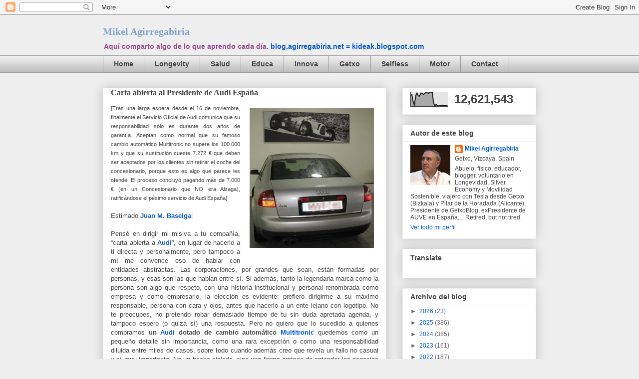

--- FILE ---
content_type: text/html; charset=UTF-8
request_url: https://blog.agirregabiria.net/2009/11/carta-abierta-al-presidente-de-audi.html?showComment=1259535266846
body_size: 56091
content:
<!DOCTYPE html>
<html class='v2' dir='ltr' xmlns='http://www.w3.org/1999/xhtml' xmlns:b='http://www.google.com/2005/gml/b' xmlns:data='http://www.google.com/2005/gml/data' xmlns:expr='http://www.google.com/2005/gml/expr'>
<head>
<link href='https://www.blogger.com/static/v1/widgets/335934321-css_bundle_v2.css' rel='stylesheet' type='text/css'/>
<meta content='IE=EmulateIE7' http-equiv='X-UA-Compatible'/>
<meta content='width=1100' name='viewport'/>
<meta content='text/html; charset=UTF-8' http-equiv='Content-Type'/>
<meta content='blogger' name='generator'/>
<link href='https://blog.agirregabiria.net/favicon.ico' rel='icon' type='image/x-icon'/>
<link href='https://blog.agirregabiria.net/2009/11/carta-abierta-al-presidente-de-audi.html' rel='canonical'/>
<link rel="alternate" type="application/atom+xml" title="Mikel Agirregabiria  - Atom" href="https://blog.agirregabiria.net/feeds/posts/default" />
<link rel="alternate" type="application/rss+xml" title="Mikel Agirregabiria  - RSS" href="https://blog.agirregabiria.net/feeds/posts/default?alt=rss" />
<link rel="service.post" type="application/atom+xml" title="Mikel Agirregabiria  - Atom" href="https://www.blogger.com/feeds/12073532/posts/default" />

<link rel="alternate" type="application/atom+xml" title="Mikel Agirregabiria  - Atom" href="https://blog.agirregabiria.net/feeds/2355940962980001707/comments/default" />
<!--Can't find substitution for tag [blog.ieCssRetrofitLinks]-->
<link href='https://blogger.googleusercontent.com/img/b/R29vZ2xl/AVvXsEhhuB-oZfLQHO3QZUvgQPT6U8LKlmLjctkzyHrmfMSNAERur-f3gCaxAcUZioncWhz-m-zLjPvsttsc3QO-lk6uhUFNjUC0qBYTTvgNEFuAc3dVFDjBKP2l62v2364_b7C3gfSDYQ/s320/IMG_4661.jpg' rel='image_src'/>
<meta content='https://blog.agirregabiria.net/2009/11/carta-abierta-al-presidente-de-audi.html' property='og:url'/>
<meta content='Carta abierta al Presidente de Audi España' property='og:title'/>
<meta content='  [Tras una larga espera  desde el 16 de noviembre, finalmente el Servicio Oficial de Audi comunica que su responsabilidad sólo es durante d...' property='og:description'/>
<meta content='https://blogger.googleusercontent.com/img/b/R29vZ2xl/AVvXsEhhuB-oZfLQHO3QZUvgQPT6U8LKlmLjctkzyHrmfMSNAERur-f3gCaxAcUZioncWhz-m-zLjPvsttsc3QO-lk6uhUFNjUC0qBYTTvgNEFuAc3dVFDjBKP2l62v2364_b7C3gfSDYQ/w1200-h630-p-k-no-nu/IMG_4661.jpg' property='og:image'/>
<title>Carta abierta al Presidente de Audi España | Mikel Agirregabiria </title>
<style id='page-skin-1' type='text/css'><!--
/*
-----------------------------------------------
Blogger Template Style
Name:     Awesome Inc.
Designer: Tina Chen
URL:      tinachen.org
----------------------------------------------- */
/* Variable definitions
====================
<Variable name="keycolor" description="Main Color" type="color" default="#ffffff"/>
<Group description="Page" selector="body">
<Variable name="body.font" description="Font" type="font"
default="normal normal 13px Arial, Tahoma, Helvetica, FreeSans, sans-serif"/>
<Variable name="body.background.color" description="Background Color" type="color" default="#000000"/>
<Variable name="body.text.color" description="Text Color" type="color" default="#ffffff"/>
</Group>
<Group description="Links" selector=".main-inner">
<Variable name="link.color" description="Link Color" type="color" default="#888888"/>
<Variable name="link.visited.color" description="Visited Color" type="color" default="#444444"/>
<Variable name="link.hover.color" description="Hover Color" type="color" default="#cccccc"/>
</Group>
<Group description="Blog Title" selector=".header h1">
<Variable name="header.font" description="Title Font" type="font"
default="normal bold 40px Arial, Tahoma, Helvetica, FreeSans, sans-serif"/>
<Variable name="header.text.color" description="Title Color" type="color" default="#444444" />
<Variable name="header.background.color" description="Header Background" type="color" default="transparent" />
</Group>
<Group description="Blog Description" selector=".header .description">
<Variable name="description.font" description="Font" type="font"
default="normal normal 14px Arial, Tahoma, Helvetica, FreeSans, sans-serif"/>
<Variable name="description.text.color" description="Text Color" type="color"
default="#444444" />
</Group>
<Group description="Tabs Text" selector=".tabs-inner .widget li a">
<Variable name="tabs.font" description="Font" type="font"
default="normal bold 14px Arial, Tahoma, Helvetica, FreeSans, sans-serif"/>
<Variable name="tabs.text.color" description="Text Color" type="color" default="#444444"/>
<Variable name="tabs.selected.text.color" description="Selected Color" type="color" default="#444444"/>
</Group>
<Group description="Tabs Background" selector=".tabs-outer .PageList">
<Variable name="tabs.background.color" description="Background Color" type="color" default="#141414"/>
<Variable name="tabs.selected.background.color" description="Selected Color" type="color" default="#444444"/>
<Variable name="tabs.border.color" description="Border Color" type="color" default="#eeeeee"/>
</Group>
<Group description="Date Header" selector=".main-inner .widget h2.date-header, .main-inner .widget h2.date-header span">
<Variable name="date.font" description="Font" type="font"
default="normal normal 14px Arial, Tahoma, Helvetica, FreeSans, sans-serif"/>
<Variable name="date.text.color" description="Text Color" type="color" default="#666666"/>
<Variable name="date.border.color" description="Border Color" type="color" default="#eeeeee"/>
</Group>
<Group description="Post Title" selector="h3.post-title, h4, h3.post-title a">
<Variable name="post.title.font" description="Font" type="font"
default="normal bold 22px Arial, Tahoma, Helvetica, FreeSans, sans-serif"/>
<Variable name="post.title.text.color" description="Text Color" type="color" default="#444444"/>
</Group>
<Group description="Post Background" selector=".post">
<Variable name="post.background.color" description="Background Color" type="color" default="#ffffff" />
<Variable name="post.border.color" description="Border Color" type="color" default="#eeeeee" />
<Variable name="post.border.bevel.color" description="Bevel Color" type="color" default="#eeeeee"/>
</Group>
<Group description="Gadget Title" selector="h2">
<Variable name="widget.title.font" description="Font" type="font"
default="normal bold 14px Arial, Tahoma, Helvetica, FreeSans, sans-serif"/>
<Variable name="widget.title.text.color" description="Text Color" type="color" default="#444444"/>
</Group>
<Group description="Gadget Text" selector=".sidebar .widget">
<Variable name="widget.font" description="Font" type="font"
default="normal normal 14px Arial, Tahoma, Helvetica, FreeSans, sans-serif"/>
<Variable name="widget.text.color" description="Text Color" type="color" default="#444444"/>
<Variable name="widget.alternate.text.color" description="Alternate Color" type="color" default="#666666"/>
</Group>
<Group description="Gadget Links" selector=".sidebar .widget">
<Variable name="widget.link.color" description="Link Color" type="color" default="#0058cd"/>
<Variable name="widget.link.visited.color" description="Visited Color" type="color" default="#4495ff"/>
<Variable name="widget.link.hover.color" description="Hover Color" type="color" default="#78cd37"/>
</Group>
<Group description="Gadget Background" selector=".sidebar .widget">
<Variable name="widget.background.color" description="Background Color" type="color" default="#141414"/>
<Variable name="widget.border.color" description="Border Color" type="color" default="#222222"/>
<Variable name="widget.border.bevel.color" description="Bevel Color" type="color" default="#000000"/>
</Group>
<Group description="Sidebar Background" selector=".column-left-inner .column-right-inner">
<Variable name="widget.outer.background.color" description="Background Color" type="color" default="transparent" />
</Group>
<Group description="Images" selector=".main-inner">
<Variable name="image.background.color" description="Background Color" type="color" default="transparent"/>
<Variable name="image.border.color" description="Border Color" type="color" default="transparent"/>
</Group>
<Group description="Feed" selector=".blog-feeds">
<Variable name="feed.text.color" description="Text Color" type="color" default="#444444"/>
</Group>
<Group description="Feed Links" selector=".blog-feeds">
<Variable name="feed.link.color" description="Link Color" type="color" default="#0058cd"/>
<Variable name="feed.link.visited.color" description="Visited Color" type="color" default="#4495ff"/>
<Variable name="feed.link.hover.color" description="Hover Color" type="color" default="#78cd37"/>
</Group>
<Group description="Pager" selector=".blog-pager">
<Variable name="pager.background.color" description="Background Color" type="color" default="#ffffff" />
</Group>
<Group description="Footer" selector=".footer-outer">
<Variable name="footer.background.color" description="Background Color" type="color" default="#ffffff" />
<Variable name="footer.text.color" description="Text Color" type="color" default="#444444" />
</Group>
<Variable name="title.shadow.spread" description="Title Shadow" type="length" default="-1px"/>
<Variable name="body.background" description="Body Background" type="background"
color="#eeeeee"
default="$(color) none repeat scroll top left"/>
<Variable name="body.background.gradient.cap" description="Body Gradient Cap" type="url"
default="none"/>
<Variable name="body.background.size" description="Body Background Size" type="string" default="auto"/>
<Variable name="tabs.background.gradient" description="Tabs Background Gradient" type="url"
default="none"/>
<Variable name="header.background.gradient" description="Header Background Gradient" type="url" default="none" />
<Variable name="header.padding.top" description="Header Top Padding" type="length" default="22px" />
<Variable name="header.margin.top" description="Header Top Margin" type="length" default="0" />
<Variable name="header.margin.bottom" description="Header Bottom Margin" type="length" default="0" />
<Variable name="widget.padding.top" description="Widget Padding Top" type="length" default="8px" />
<Variable name="widget.padding.side" description="Widget Padding Side" type="length" default="15px" />
<Variable name="widget.outer.margin.top" description="Widget Top Margin" type="length" default="0" />
<Variable name="widget.outer.background.gradient" description="Gradient" type="url" default="none" />
<Variable name="widget.border.radius" description="Gadget Border Radius" type="length" default="0" />
<Variable name="outer.shadow.spread" description="Outer Shadow Size" type="length" default="0" />
<Variable name="date.header.border.radius.top" description="Date Header Border Radius Top" type="length" default="0" />
<Variable name="date.header.position" description="Date Header Position" type="length" default="15px" />
<Variable name="date.space" description="Date Space" type="length" default="30px" />
<Variable name="date.position" description="Date Float" type="string" default="static" />
<Variable name="date.padding.bottom" description="Date Padding Bottom" type="length" default="0" />
<Variable name="date.border.size" description="Date Border Size" type="length" default="0" />
<Variable name="date.background" description="Date Background" type="background" color="transparent"
default="$(color) none no-repeat scroll top left" />
<Variable name="date.first.border.radius.top" description="Date First top radius" type="length" default="0" />
<Variable name="date.last.space.bottom" description="Date Last Space Bottom" type="length"
default="20px" />
<Variable name="date.last.border.radius.bottom" description="Date Last bottom radius" type="length" default="0" />
<Variable name="post.first.padding.top" description="First Post Padding Top" type="length" default="0" />
<Variable name="image.shadow.spread" description="Image Shadow Size" type="length" default="0"/>
<Variable name="image.border.radius" description="Image Border Radius" type="length" default="0"/>
<Variable name="separator.outdent" description="Separator Outdent" type="length" default="15px" />
<Variable name="title.separator.border.size" description="Widget Title Border Size" type="length" default="1px" />
<Variable name="list.separator.border.size" description="List Separator Border Size" type="length" default="1px" />
<Variable name="shadow.spread" description="Shadow Size" type="length" default="0"/>
<Variable name="startSide" description="Side where text starts in blog language" type="automatic" default="left"/>
<Variable name="endSide" description="Side where text ends in blog language" type="automatic" default="right"/>
<Variable name="date.side" description="Side where date header is placed" type="string" default="right"/>
<Variable name="pager.border.radius.top" description="Pager Border Top Radius" type="length" default="0" />
<Variable name="pager.space.top" description="Pager Top Space" type="length" default="1em" />
<Variable name="footer.background.gradient" description="Background Gradient" type="url" default="none" />
<Variable name="mobile.background.size" description="Mobile Background Size" type="string"
default="auto"/>
<Variable name="mobile.background.overlay" description="Mobile Background Overlay" type="string"
default="transparent none repeat scroll top left"/>
<Variable name="mobile.button.color" description="Mobile Button Color" type="color" default="#ffffff" />
*/
/* Content
----------------------------------------------- */
body {
font: normal normal 13px Arial, Tahoma, Helvetica, FreeSans, sans-serif;
color: #444444;
background: #eeeeee none repeat scroll top left;
}
html body .content-outer {
min-width: 0;
max-width: 100%;
width: 100%;
}
a:link {
text-decoration: none;
color: #0058cd;
}
a:visited {
text-decoration: none;
color: #4495ff;
}
a:hover {
text-decoration: underline;
color: #78cd37;
}
.body-fauxcolumn-outer .cap-top {
position: absolute;
z-index: 1;
height: 276px;
width: 100%;
background: transparent none repeat-x scroll top left;
_background-image: none;
}
/* Columns
----------------------------------------------- */
.content-inner {
padding: 0;
}
.header-inner .section {
margin: 0 16px;
}
.tabs-inner .section {
margin: 0 16px;
}
.main-inner {
padding-top: 30px;
}
.main-inner .column-center-inner,
.main-inner .column-left-inner,
.main-inner .column-right-inner {
padding: 0 5px;
}
*+html body .main-inner .column-center-inner {
margin-top: -30px;
}
#layout .main-inner .column-center-inner {
margin-top: 0;
}
/* Header
----------------------------------------------- */
.header-outer {
margin: 0 0 0 0;
background: transparent none repeat scroll 0 0;
}
.Header h1 {
font: normal bold 20px Georgia, Utopia, 'Palatino Linotype', Palatino, serif;
color: #82a2cd;
text-shadow: 0 0 -1px #000000;
}
.Header h1 a {
color: #82a2cd;
}
.Header .description {
font: normal bold 14px Verdana, Geneva, sans-serif;
color: #9c4695;
}
.header-inner .Header .titlewrapper,
.header-inner .Header .descriptionwrapper {
padding-left: 0;
padding-right: 0;
margin-bottom: 0;
}
.header-inner .Header .titlewrapper {
padding-top: 22px;
}
/* Tabs
----------------------------------------------- */
.tabs-outer {
overflow: hidden;
position: relative;
background: #eeeeee url(//www.blogblog.com/1kt/awesomeinc/tabs_gradient_light.png) repeat scroll 0 0;
}
#layout .tabs-outer {
overflow: visible;
}
.tabs-cap-top, .tabs-cap-bottom {
position: absolute;
width: 100%;
border-top: 1px solid #999999;
}
.tabs-cap-bottom {
bottom: 0;
}
.tabs-inner .widget li a {
display: inline-block;
margin: 0;
padding: .6em 1.5em;
font: normal bold 14px Arial, Tahoma, Helvetica, FreeSans, sans-serif;
color: #444444;
border-top: 1px solid #999999;
border-bottom: 1px solid #999999;
border-left: 1px solid #999999;
}
.tabs-inner .widget li:last-child a {
border-right: 1px solid #999999;
}
.tabs-inner .widget li.selected a, .tabs-inner .widget li a:hover {
background: #666666 url(//www.blogblog.com/1kt/awesomeinc/tabs_gradient_light.png) repeat-x scroll 0 -100px;
color: #ffffff;
}
/* Headings
----------------------------------------------- */
h2 {
font: normal bold 14px Arial, Tahoma, Helvetica, FreeSans, sans-serif;
color: #444444;
}
/* Widgets
----------------------------------------------- */
.main-inner .section {
margin: 0 27px;
padding: 0;
}
.main-inner .column-left-outer,
.main-inner .column-right-outer {
margin-top: 0;
}
#layout .main-inner .column-left-outer,
#layout .main-inner .column-right-outer {
margin-top: 0;
}
.main-inner .column-left-inner,
.main-inner .column-right-inner {
background: transparent none repeat 0 0;
-moz-box-shadow: 0 0 0 rgba(0, 0, 0, .2);
-webkit-box-shadow: 0 0 0 rgba(0, 0, 0, .2);
-goog-ms-box-shadow: 0 0 0 rgba(0, 0, 0, .2);
box-shadow: 0 0 0 rgba(0, 0, 0, .2);
-moz-border-radius: 0;
-webkit-border-radius: 0;
-goog-ms-border-radius: 0;
border-radius: 0;
}
#layout .main-inner .column-left-inner,
#layout .main-inner .column-right-inner {
margin-top: 0;
}
.sidebar .widget {
font: normal normal 12px Arial, Tahoma, Helvetica, FreeSans, sans-serif;
color: #444444;
}
.sidebar .widget a:link {
color: #0058cd;
}
.sidebar .widget a:visited {
color: #4495ff;
}
.sidebar .widget a:hover {
color: #78cd37;
}
.sidebar .widget h2 {
text-shadow: 0 0 -1px #000000;
}
.main-inner .widget {
background-color: #ffffff;
border: 1px solid #eeeeee;
padding: 0 15px 15px;
margin: 20px -16px;
-moz-box-shadow: 0 0 20px rgba(0, 0, 0, .2);
-webkit-box-shadow: 0 0 20px rgba(0, 0, 0, .2);
-goog-ms-box-shadow: 0 0 20px rgba(0, 0, 0, .2);
box-shadow: 0 0 20px rgba(0, 0, 0, .2);
-moz-border-radius: 0;
-webkit-border-radius: 0;
-goog-ms-border-radius: 0;
border-radius: 0;
}
.main-inner .widget h2 {
margin: 0 -15px;
padding: .6em 15px .5em;
border-bottom: 1px solid transparent;
}
.footer-inner .widget h2 {
padding: 0 0 .4em;
border-bottom: 1px solid transparent;
}
.main-inner .widget h2 + div, .footer-inner .widget h2 + div {
border-top: 1px solid #eeeeee;
padding-top: 8px;
}
.main-inner .widget .widget-content {
margin: 0 -15px;
padding: 7px 15px 0;
}
.main-inner .widget ul, .main-inner .widget #ArchiveList ul.flat {
margin: -8px -15px 0;
padding: 0;
list-style: none;
}
.main-inner .widget #ArchiveList {
margin: -8px 0 0;
}
.main-inner .widget ul li, .main-inner .widget #ArchiveList ul.flat li {
padding: .5em 15px;
text-indent: 0;
color: #666666;
border-top: 1px solid #eeeeee;
border-bottom: 1px solid transparent;
}
.main-inner .widget #ArchiveList ul li {
padding-top: .25em;
padding-bottom: .25em;
}
.main-inner .widget ul li:first-child, .main-inner .widget #ArchiveList ul.flat li:first-child {
border-top: none;
}
.main-inner .widget ul li:last-child, .main-inner .widget #ArchiveList ul.flat li:last-child {
border-bottom: none;
}
.post-body {
position: relative;
}
.main-inner .widget .post-body ul {
padding: 0 2.5em;
margin: .5em 0;
list-style: disc;
}
.main-inner .widget .post-body ul li {
padding: 0.25em 0;
margin-bottom: .25em;
color: #444444;
border: none;
}
.footer-inner .widget ul {
padding: 0;
list-style: none;
}
.widget .zippy {
color: #666666;
}
/* Posts
----------------------------------------------- */
body .main-inner .Blog {
padding: 0;
margin-bottom: 1em;
background-color: transparent;
border: none;
-moz-box-shadow: 0 0 0 rgba(0, 0, 0, 0);
-webkit-box-shadow: 0 0 0 rgba(0, 0, 0, 0);
-goog-ms-box-shadow: 0 0 0 rgba(0, 0, 0, 0);
box-shadow: 0 0 0 rgba(0, 0, 0, 0);
}
.main-inner .section:last-child .Blog:last-child {
padding: 0;
margin-bottom: 1em;
}
.main-inner .widget h2.date-header {
margin: 0 -15px 1px;
padding: 0 0 0 0;
font: normal normal 16px Arial, Tahoma, Helvetica, FreeSans, sans-serif;
color: #444444;
background: transparent none no-repeat scroll top left;
border-top: 0 solid #eeeeee;
border-bottom: 1px solid transparent;
-moz-border-radius-topleft: 0;
-moz-border-radius-topright: 0;
-webkit-border-top-left-radius: 0;
-webkit-border-top-right-radius: 0;
border-top-left-radius: 0;
border-top-right-radius: 0;
position: static;
bottom: 100%;
right: 15px;
text-shadow: 0 0 -1px #000000;
}
.main-inner .widget h2.date-header span {
font: normal normal 16px Arial, Tahoma, Helvetica, FreeSans, sans-serif;
display: block;
padding: .5em 15px;
border-left: 0 solid #eeeeee;
border-right: 0 solid #eeeeee;
}
.date-outer {
position: relative;
margin: 30px 0 20px;
padding: 0 15px;
background-color: #ffffff;
border: 1px solid #eeeeee;
-moz-box-shadow: 0 0 20px rgba(0, 0, 0, .2);
-webkit-box-shadow: 0 0 20px rgba(0, 0, 0, .2);
-goog-ms-box-shadow: 0 0 20px rgba(0, 0, 0, .2);
box-shadow: 0 0 20px rgba(0, 0, 0, .2);
-moz-border-radius: 0;
-webkit-border-radius: 0;
-goog-ms-border-radius: 0;
border-radius: 0;
}
.date-outer:first-child {
margin-top: 0;
}
.date-outer:last-child {
margin-bottom: 20px;
-moz-border-radius-bottomleft: 0;
-moz-border-radius-bottomright: 0;
-webkit-border-bottom-left-radius: 0;
-webkit-border-bottom-right-radius: 0;
-goog-ms-border-bottom-left-radius: 0;
-goog-ms-border-bottom-right-radius: 0;
border-bottom-left-radius: 0;
border-bottom-right-radius: 0;
}
.date-posts {
margin: 0 -15px;
padding: 0 15px;
clear: both;
}
.post-outer, .inline-ad {
border-top: 1px solid #eeeeee;
margin: 0 -15px;
padding: 15px 15px;
}
.post-outer {
padding-bottom: 10px;
}
.post-outer:first-child {
padding-top: 0;
border-top: none;
}
.post-outer:last-child, .inline-ad:last-child {
border-bottom: none;
}
.post-body {
position: relative;
}
.post-body img {
padding: 8px;
background: transparent;
border: 1px solid transparent;
-moz-box-shadow: 0 0 0 rgba(0, 0, 0, .2);
-webkit-box-shadow: 0 0 0 rgba(0, 0, 0, .2);
box-shadow: 0 0 0 rgba(0, 0, 0, .2);
-moz-border-radius: 0;
-webkit-border-radius: 0;
border-radius: 0;
}
h3.post-title, h4 {
font: normal bold 16px Georgia, Utopia, 'Palatino Linotype', Palatino, serif;
color: #444444;
}
h3.post-title a {
font: normal bold 16px Georgia, Utopia, 'Palatino Linotype', Palatino, serif;
color: #444444;
}
h3.post-title a:hover {
color: #78cd37;
text-decoration: underline;
}
.post-header {
margin: 0 0 1em;
}
.post-body {
line-height: 1.4;
}
.post-outer h2 {
color: #444444;
}
.post-footer {
margin: 1.5em 0 0;
}
#blog-pager {
padding: 15px;
font-size: 120%;
background-color: #ffffff;
border: 1px solid #eeeeee;
-moz-box-shadow: 0 0 20px rgba(0, 0, 0, .2);
-webkit-box-shadow: 0 0 20px rgba(0, 0, 0, .2);
-goog-ms-box-shadow: 0 0 20px rgba(0, 0, 0, .2);
box-shadow: 0 0 20px rgba(0, 0, 0, .2);
-moz-border-radius: 0;
-webkit-border-radius: 0;
-goog-ms-border-radius: 0;
border-radius: 0;
-moz-border-radius-topleft: 0;
-moz-border-radius-topright: 0;
-webkit-border-top-left-radius: 0;
-webkit-border-top-right-radius: 0;
-goog-ms-border-top-left-radius: 0;
-goog-ms-border-top-right-radius: 0;
border-top-left-radius: 0;
border-top-right-radius-topright: 0;
margin-top: 1em;
}
.blog-feeds, .post-feeds {
margin: 1em 0;
text-align: center;
color: #444444;
}
.blog-feeds a, .post-feeds a {
color: #0058cd;
}
.blog-feeds a:visited, .post-feeds a:visited {
color: #4495ff;
}
.blog-feeds a:hover, .post-feeds a:hover {
color: #78cd37;
}
.post-outer .comments {
margin-top: 2em;
}
/* Footer
----------------------------------------------- */
.footer-outer {
margin: -20px 0 -1px;
padding: 20px 0 0;
color: #444444;
overflow: hidden;
}
.footer-fauxborder-left {
border-top: 1px solid #eeeeee;
background: #ffffff none repeat scroll 0 0;
-moz-box-shadow: 0 0 20px rgba(0, 0, 0, .2);
-webkit-box-shadow: 0 0 20px rgba(0, 0, 0, .2);
-goog-ms-box-shadow: 0 0 20px rgba(0, 0, 0, .2);
box-shadow: 0 0 20px rgba(0, 0, 0, .2);
margin: 0 -20px;
}
/* Mobile
----------------------------------------------- */
body.mobile {
background-size: auto;
}
.mobile .body-fauxcolumn-outer {
background: transparent none repeat scroll top left;
}
*+html body.mobile .main-inner .column-center-inner {
margin-top: 0;
}
.mobile .main-inner .widget {
padding: 0 0 15px;
}
.mobile .main-inner .widget h2 + div,
.mobile .footer-inner .widget h2 + div {
border-top: none;
padding-top: 0;
}
.mobile .footer-inner .widget h2 {
padding: 0.5em 0;
border-bottom: none;
}
.mobile .main-inner .widget .widget-content {
margin: 0;
padding: 7px 0 0;
}
.mobile .main-inner .widget ul,
.mobile .main-inner .widget #ArchiveList ul.flat {
margin: 0 -15px 0;
}
.mobile .main-inner .widget h2.date-header {
right: 0;
}
.mobile .date-header span {
padding: 0.4em 0;
}
.mobile .date-outer:first-child {
margin-bottom: 0;
border: 1px solid #eeeeee;
-moz-border-radius-topleft: 0;
-moz-border-radius-topright: 0;
-webkit-border-top-left-radius: 0;
-webkit-border-top-right-radius: 0;
-goog-ms-border-top-left-radius: 0;
-goog-ms-border-top-right-radius: 0;
border-top-left-radius: 0;
border-top-right-radius: 0;
}
.mobile .date-outer {
border-color: #eeeeee;
border-width: 0 1px 1px;
}
.mobile .date-outer:last-child {
margin-bottom: 0;
}
.mobile .main-inner {
padding: 0;
}
.mobile .header-inner .section {
margin: 0;
}
.mobile .blog-posts {
padding: 0 10px;
}
.mobile .post-outer, .mobile .inline-ad {
padding: 5px 0;
}
.mobile .tabs-inner .section {
margin: 0 10px;
}
.mobile .main-inner .widget h2 {
margin: 0;
padding: 0;
}
.mobile .main-inner .widget h2.date-header span {
padding: 0;
}
.mobile .main-inner .widget .widget-content {
margin: 0;
padding: 7px 0 0;
}
.mobile #blog-pager {
border: 1px solid transparent;
background: #ffffff none repeat scroll 0 0;
}
.mobile .main-inner .column-left-inner,
.mobile .main-inner .column-right-inner {
background: transparent none repeat 0 0;
-moz-box-shadow: none;
-webkit-box-shadow: none;
-goog-ms-box-shadow: none;
box-shadow: none;
}
.mobile .date-posts {
margin: 0;
padding: 0;
}
.mobile .footer-fauxborder-left {
margin: 0;
border-top: inherit;
}
.mobile .main-inner .section:last-child .Blog:last-child {
margin-bottom: 0;
}
.mobile-index-contents {
color: #444444;
}
.mobile .mobile-link-button {
background: #0058cd url(//www.blogblog.com/1kt/awesomeinc/tabs_gradient_light.png) repeat scroll 0 0;
}
.mobile-link-button a:link, .mobile-link-button a:visited {
color: #ffffff;
}
.mobile .tabs-inner .PageList .widget-content {
background: transparent;
border-top: 1px solid;
border-color: #999999;
color: #444444;
}
.mobile .tabs-inner .PageList .widget-content .pagelist-arrow {
border-left: 1px solid #999999;
}

--></style>
<meta content='tBL1xB5DcEQBVArxw7ygZrHJopumE3WJG278IqXYFq8' name='google-site-verification'/>
<style id='template-skin-1' type='text/css'><!--
body {
min-width: 900px;
}
.content-outer, .content-fauxcolumn-outer, .region-inner {
min-width: 900px;
max-width: 900px;
_width: 900px;
}
.main-inner .columns {
padding-left: 0px;
padding-right: 300px;
}
.main-inner .fauxcolumn-center-outer {
left: 0px;
right: 300px;
/* IE6 does not respect left and right together */
_width: expression(this.parentNode.offsetWidth -
parseInt("0px") -
parseInt("300px") + 'px');
}
.main-inner .fauxcolumn-left-outer {
width: 0px;
}
.main-inner .fauxcolumn-right-outer {
width: 300px;
}
.main-inner .column-left-outer {
width: 0px;
right: 100%;
margin-left: -0px;
}
.main-inner .column-right-outer {
width: 300px;
margin-right: -300px;
}
#layout {
min-width: 0;
}
#layout .content-outer {
min-width: 0;
width: 800px;
}
#layout .region-inner {
min-width: 0;
width: auto;
}
--></style>
<link href='https://www.blogger.com/dyn-css/authorization.css?targetBlogID=12073532&amp;zx=868bf3ec-e826-4dfd-bd0f-1cad4de98b72' media='none' onload='if(media!=&#39;all&#39;)media=&#39;all&#39;' rel='stylesheet'/><noscript><link href='https://www.blogger.com/dyn-css/authorization.css?targetBlogID=12073532&amp;zx=868bf3ec-e826-4dfd-bd0f-1cad4de98b72' rel='stylesheet'/></noscript>
<meta name='google-adsense-platform-account' content='ca-host-pub-1556223355139109'/>
<meta name='google-adsense-platform-domain' content='blogspot.com'/>

</head>
<body class='loading'>
<div class='navbar section' id='navbar'><div class='widget Navbar' data-version='1' id='Navbar1'><script type="text/javascript">
    function setAttributeOnload(object, attribute, val) {
      if(window.addEventListener) {
        window.addEventListener('load',
          function(){ object[attribute] = val; }, false);
      } else {
        window.attachEvent('onload', function(){ object[attribute] = val; });
      }
    }
  </script>
<div id="navbar-iframe-container"></div>
<script type="text/javascript" src="https://apis.google.com/js/platform.js"></script>
<script type="text/javascript">
      gapi.load("gapi.iframes:gapi.iframes.style.bubble", function() {
        if (gapi.iframes && gapi.iframes.getContext) {
          gapi.iframes.getContext().openChild({
              url: 'https://www.blogger.com/navbar/12073532?po\x3d2355940962980001707\x26origin\x3dhttps://blog.agirregabiria.net',
              where: document.getElementById("navbar-iframe-container"),
              id: "navbar-iframe"
          });
        }
      });
    </script><script type="text/javascript">
(function() {
var script = document.createElement('script');
script.type = 'text/javascript';
script.src = '//pagead2.googlesyndication.com/pagead/js/google_top_exp.js';
var head = document.getElementsByTagName('head')[0];
if (head) {
head.appendChild(script);
}})();
</script>
</div></div>
<div id='fb-root'></div>
<script>(function(d, s, id) {
  var js, fjs = d.getElementsByTagName(s)[0];
  if (d.getElementById(id)) return;
  js = d.createElement(s); js.id = id;
  js.src = "//connect.facebook.net/es_LA/all.js#xfbml=1";
  fjs.parentNode.insertBefore(js, fjs);
}(document, 'script', 'facebook-jssdk'));</script>
<div id='fb-root'></div>
<script>(function(d, s, id) {
  var js, fjs = d.getElementsByTagName(s)[0];
  if (d.getElementById(id)) return;
  js = d.createElement(s); js.id = id;
  js.src = "//connect.facebook.net/es_LA/all.js#xfbml=1";
  fjs.parentNode.insertBefore(js, fjs);
}(document, 'script', 'facebook-jssdk'));</script>
<div id='fb-root'></div>
<script>(function(d, s, id) {
  var js, fjs = d.getElementsByTagName(s)[0];
  if (d.getElementById(id)) {return;}
  js = d.createElement(s); js.id = id;
  js.src = "//connect.facebook.net/es_LA/all.js#xfbml=1";
  fjs.parentNode.insertBefore(js, fjs);
}(document, 'script', 'facebook-jssdk'));</script>
<div class='body-fauxcolumns'>
<div class='fauxcolumn-outer body-fauxcolumn-outer'>
<div class='cap-top'>
<div class='cap-left'></div>
<div class='cap-right'></div>
</div>
<div class='fauxborder-left'>
<div class='fauxborder-right'></div>
<div class='fauxcolumn-inner'>
</div>
</div>
<div class='cap-bottom'>
<div class='cap-left'></div>
<div class='cap-right'></div>
</div>
</div>
</div>
<div class='content'>
<div class='content-fauxcolumns'>
<div class='fauxcolumn-outer content-fauxcolumn-outer'>
<div class='cap-top'>
<div class='cap-left'></div>
<div class='cap-right'></div>
</div>
<div class='fauxborder-left'>
<div class='fauxborder-right'></div>
<div class='fauxcolumn-inner'>
</div>
</div>
<div class='cap-bottom'>
<div class='cap-left'></div>
<div class='cap-right'></div>
</div>
</div>
</div>
<div class='content-outer'>
<div class='content-cap-top cap-top'>
<div class='cap-left'></div>
<div class='cap-right'></div>
</div>
<div class='fauxborder-left content-fauxborder-left'>
<div class='fauxborder-right content-fauxborder-right'></div>
<div class='content-inner'>
<header>
<div class='header-outer'>
<div class='header-cap-top cap-top'>
<div class='cap-left'></div>
<div class='cap-right'></div>
</div>
<div class='fauxborder-left header-fauxborder-left'>
<div class='fauxborder-right header-fauxborder-right'></div>
<div class='region-inner header-inner'>
<div class='header section' id='header'><div class='widget Header' data-version='1' id='Header1'>
<div id='header-inner'>
<div class='titlewrapper'>
<h1 class='title'>
<a href='https://blog.agirregabiria.net/'>
Mikel Agirregabiria 
</a>
</h1>
</div>
<div class='descriptionwrapper'>
<p class='description'><span>Aquí comparto algo de lo que aprendo cada día.  <b><a href="https://kideak.blogspot.com">blog.agirregabiria.net = kideak.blogspot.com</a></b></span></p>
</div>
</div>
</div></div>
</div>
</div>
<div class='header-cap-bottom cap-bottom'>
<div class='cap-left'></div>
<div class='cap-right'></div>
</div>
</div>
</header>
<div class='tabs-outer'>
<div class='tabs-cap-top cap-top'>
<div class='cap-left'></div>
<div class='cap-right'></div>
</div>
<div class='fauxborder-left tabs-fauxborder-left'>
<div class='fauxborder-right tabs-fauxborder-right'></div>
<div class='region-inner tabs-inner'>
<div class='tabs section' id='crosscol'><div class='widget PageList' data-version='1' id='PageList1'>
<h2>Páginas</h2>
<div class='widget-content'>
<ul>
<li>
<a href='http://blog.agirregabiria.net/'>Home</a>
</li>
<li>
<a href='https://blog.agirregabiria.net/search/label/longevidad'>Longevity</a>
</li>
<li>
<a href='https://blog.agirregabiria.net/search/label/salud'>Salud</a>
</li>
<li>
<a href='https://blog.agirregabiria.net/search/label/educación'>Educa</a>
</li>
<li>
<a href='https://blog.agirregabiria.net/search/label/innovación'>Innova</a>
</li>
<li>
<a href='https://blog.agirregabiria.net/search/label/getxo'>Getxo</a>
</li>
<li>
<a href='https://blog.agirregabiria.net/search/label/Voluntariado'>Selfless</a>
</li>
<li>
<a href='https://blog.agirregabiria.net/search/label/motor'>Motor</a>
</li>
<li>
<a href='https://blog.agirregabiria.net/search/label/contacto'>Contact</a>
</li>
</ul>
<div class='clear'></div>
</div>
</div></div>
<div class='tabs no-items section' id='crosscol-overflow'></div>
</div>
</div>
<div class='tabs-cap-bottom cap-bottom'>
<div class='cap-left'></div>
<div class='cap-right'></div>
</div>
</div>
<div class='main-outer'>
<div class='main-cap-top cap-top'>
<div class='cap-left'></div>
<div class='cap-right'></div>
</div>
<div class='fauxborder-left main-fauxborder-left'>
<div class='fauxborder-right main-fauxborder-right'></div>
<div class='region-inner main-inner'>
<div class='columns fauxcolumns'>
<div class='fauxcolumn-outer fauxcolumn-center-outer'>
<div class='cap-top'>
<div class='cap-left'></div>
<div class='cap-right'></div>
</div>
<div class='fauxborder-left'>
<div class='fauxborder-right'></div>
<div class='fauxcolumn-inner'>
</div>
</div>
<div class='cap-bottom'>
<div class='cap-left'></div>
<div class='cap-right'></div>
</div>
</div>
<div class='fauxcolumn-outer fauxcolumn-left-outer'>
<div class='cap-top'>
<div class='cap-left'></div>
<div class='cap-right'></div>
</div>
<div class='fauxborder-left'>
<div class='fauxborder-right'></div>
<div class='fauxcolumn-inner'>
</div>
</div>
<div class='cap-bottom'>
<div class='cap-left'></div>
<div class='cap-right'></div>
</div>
</div>
<div class='fauxcolumn-outer fauxcolumn-right-outer'>
<div class='cap-top'>
<div class='cap-left'></div>
<div class='cap-right'></div>
</div>
<div class='fauxborder-left'>
<div class='fauxborder-right'></div>
<div class='fauxcolumn-inner'>
</div>
</div>
<div class='cap-bottom'>
<div class='cap-left'></div>
<div class='cap-right'></div>
</div>
</div>
<!-- corrects IE6 width calculation -->
<div class='columns-inner'>
<div class='column-center-outer'>
<div class='column-center-inner'>
<div class='main section' id='main'><div class='widget Blog' data-version='1' id='Blog1'>
<div class='blog-posts hfeed'>
<!--Can't find substitution for tag [defaultAdStart]-->

          <div class="date-outer">
        

          <div class="date-posts">
        
<div class='post-outer'>
<div class='post hentry'>
<a name='2355940962980001707'></a>
<h3 class='post-title entry-title'>
Carta abierta al Presidente de Audi España
</h3>
<div class='post-header'>
<div class='post-header-line-1'></div>
</div>
<div class='post-body entry-content' id='post-body-2355940962980001707'>
<div style="text-align: right;">
<div style="text-align: justify;">
<a href="https://blogger.googleusercontent.com/img/b/R29vZ2xl/AVvXsEhhuB-oZfLQHO3QZUvgQPT6U8LKlmLjctkzyHrmfMSNAERur-f3gCaxAcUZioncWhz-m-zLjPvsttsc3QO-lk6uhUFNjUC0qBYTTvgNEFuAc3dVFDjBKP2l62v2364_b7C3gfSDYQ/s1600/IMG_4661.jpg" onblur="try {parent.deselectBloggerImageGracefully();} catch(e) {}"><img alt="" border="0" id="BLOGGER_PHOTO_ID_5409061566892062114" loading="lazy" src="https://blogger.googleusercontent.com/img/b/R29vZ2xl/AVvXsEhhuB-oZfLQHO3QZUvgQPT6U8LKlmLjctkzyHrmfMSNAERur-f3gCaxAcUZioncWhz-m-zLjPvsttsc3QO-lk6uhUFNjUC0qBYTTvgNEFuAc3dVFDjBKP2l62v2364_b7C3gfSDYQ/s320-rw/IMG_4661.jpg" style="cursor: pointer; float: right; height: 280px; margin: 0pt 0pt 10px 10px; width: 249px;" /></a><span style="font-size: 85%;">[Tras una larga espera  desde el 16 de noviembre, finalmente el Servicio Oficial de Audi comunica que su responsabilidad sólo es durante dos años de garantía. Aceptan como normal que su famoso cambio automático Multitronic no supere los 100.000 km y que su sustitución cueste 7.272 &#8364; que deben ser aceptados por los clientes sin retirar el coche del concesionario, porque esto es algo que parece les ofende. El proceso concluyó pagando más de 7.000 &#8364; (en un </span><span style="font-size: 85%;">Concesionario que NO era Alzaga), ratificándose </span><span style="font-size: 85%;">el pésimo servicio de Audi España]</span></div>
<br /></div>
Estimado <a href="http://www.vaesa.es/nosotros/carta_presidente.html" style="font-weight: bold;" target="_blank">Juan M. Baselga</a>:<br />
<br />
<div style="text-align: justify;">
Pensé en dirigir mi misiva a tu compañía, &#8220;carta abierta a <a href="http://www.audi.es/" style="font-weight: bold;" target="_blank">Audi</a>&#8221;, en lugar de hacerlo a ti directa y personalmente, pero tampoco a mí me convence eso de hablar con entidades abstractas. Las corporaciones, por grandes que sean, están formadas por personas, y esas son las que hablan entre sí. Si además, tanto la legendaria marca como la persona son algo que respeto, con una historia institucional y personal renombrada como empresa y como empresario, la elección es evidente: prefiero dirigirme a su máximo responsable, persona con cara y ojos, antes que hacerlo a un ente lejano con logotipo. No te preocupes, no pretendo robar demasiado tiempo de tu sin duda apretada agenda, y tampoco espero (o quizá sí) una respuesta. Pero no quiero que lo sucedido a quienes compramos <span style="font-weight: bold;">un </span><a href="http://www.audi.es/" style="font-weight: bold;" target="_blank">Audi</a> <span style="font-weight: bold;">dotado de cambio automático </span><a href="http://www.audi.es/es/brand/es/tools/advice/glossary/multitronic.carline_a6limo.html" style="font-weight: bold;" target="_blank">Multitronic</a><span style="font-weight: bold;"> </span>quedemos como un pequeño detalle sin importancia, como una rara excepción o como una responsabilidad diluida entre miles de casos, sobre todo cuando además creo que revela un fallo no casual y sí muy importante. No un hecho aislado, sino una forma errónea de entender los negocios y fundamentalmente, la relación con la clientela.<br />
<br />
Permíteme que te cuente los hechos: Con ocasión de mi 50º cumpleaños en abril de 2003 mi esposa se empeñó en comprarnos un <a href="http://www.audi.es/" target="_blank">Audi</a>. Con los hijos ya encaminados, yo prefería un A3 o un A4, pero salimos con un flamante A6 adquirido en el Concesionario Premium del centro de Bilbao. Lo elegimos, entre otras marcas, porque su caja de cambios progresiva <a href="http://www.audi.es/es/brand/es/tools/advice/glossary/multitronic.carline_a6limo.html" target="_blank">Multitronic</a> parecía la tecnológicamente más avanzada, especialmente tras su campaña publicitaria de 2001 donde fue ganadora mundial con el <a href="//www.youtube.com/watch?v=iEPZacazZqE">célebre anuncio</a> que incluyo (compramos el mismo modelo A6, color gris y caja <a href="http://www.audi.es/es/brand/es/tools/advice/glossary/multitronic.carline_a6limo.html" target="_blank">Multitronic</a> que el del spot). Ya habíamos disfrutado de una caja de cambios automática ZF en un coche anterior, un Renault 21 de impecable resultado, que se mantuvo en plena forma durante más de 200.000 km hasta que lo vendimos.<br />
<br />
Nuestro <a href="http://www.audi.es/" style="font-weight: bold;" target="_blank">Audi</a><span style="font-weight: bold;"> </span>con <a href="http://www.audi.es/es/brand/es/tools/advice/glossary/multitronic.carline_a6limo.html" style="font-weight: bold;" target="_blank">Multitronic</a> ha funcionado perfectamente durante seis años hasta cumplir 99.000 km. Todo iba de maravilla con un mantenimiento impecable, aunque nada barato, siempre en el concesionario oficial que pasó a ser en el <a href="http://www.alzagamotor.com/">Concesionario Alzaga</a>, adonde se había trasladado el concesionario inicial.<br />
<br />
Con 99.000 km y 6 años, comienzan los tirones y vibraciones del <a href="http://www.audi.es/es/brand/es/tools/advice/glossary/multitronic.carline_a6limo.html" target="_blank">Multitronic</a>. Diagnóstico: <a href="http://www.flickr.com/photos/agirregabiria/4139847445/" target="_blank">Sustitución integral del cambio con un <span style="font-weight: bold;">coste de 7.272 &#8364;</span></a> (incluso <a href="http://www.flickr.com/photos/agirregabiria/4139868147/" target="_blank">nos cobraron 62 &#8364; por hacer el presupuesto</a>). Hablando desde hace semanas<strong style="font-weight: normal;"> con el <a href="http://www.audi.es/es/brand/es.html#source=http://www.audi.es/es/brand/es/tools/navigation/audibar/contact.html&amp;container=layerModal" target="_blank">Servicio de Atención al Cliente de Audi</a>, </strong>solicitamos, telefónica y por abogado, que <a href="http://www.audi.es/" target="_blank">Audi España</a> y/o el <a href="http://www.alzagamotor.com/" target="_blank">Concesionario Alzaga</a> de Bilbao se hagan cargo de todo o parte del presupuesto (o de las piezas, al menos), porque la avería  -sin haber tenido ningún accidente- sólo es atribuible a mal diseño de <a href="http://www.audi.es/" style="font-weight: bold;" target="_blank">Audi</a> o mal mantenimiento de <a href="http://www.alzagamotor.com/" target="_blank">Alzaga</a>. Tras supuestas consultas entre <a href="http://www.audi.es/" target="_blank">Audi España</a> y el <a href="http://www.alzagamotor.com/" target="_blank">Concesionario Alzaga</a>, telefónicamente deniegan la más mínima ayuda para paliar el coste de tan gravosa reparación.<br />
<br />
Todo parece indicar, a menos que <a href="http://www.vaesa.es/nosotros/carta_presidente.html" style="font-weight: bold;" target="_blank">tú</a>  lo solventes, que <span style="font-weight: bold;">la respuesta oficial de </span><a href="http://www.audi.es/" style="font-weight: bold;" target="_blank">Audi España</a><span style="font-weight: bold;"> es que un cambio automático </span><a href="http://www.audi.es/es/brand/es/tools/advice/glossary/multitronic.carline_a6limo.html" style="font-weight: bold;" target="_blank">Multitronic</a><span style="font-weight: bold;"> sólo aguanta 100.000 km. a pesar de un mantenimiento impecable</span>. Aquel anuncio de <a href="http://www.audi.es/" target="_blank">Audi</a> ganó el Premio de Publicidad de 2001 y motivó hacia su compra a muchos clientes, como nosotros. &#191;Habremos de concluir en que <a href="http://www.audi.es/" target="_blank">Audi</a>: Publicidad, diez; mecánica, cero? <a href="https://blogger.googleusercontent.com/img/b/R29vZ2xl/AVvXsEi5pLUcXekkPh8QRr-kb7AnwLM6Ta1mhlCf2Efp2aKV2xn-7XyLWfZUc6lvZTPAv7yFpnyWrARcY9-_YZTQqu07G6GyOXqB1HN_DOY2BnnqRVLUAbMV3Li5jhvPkLOAOlOrC9ZyRQ/s1600/elvis-audi.PNG" onblur="try {parent.deselectBloggerImageGracefully();} catch(e) {}"><img alt="" border="0" id="BLOGGER_PHOTO_ID_5407263781237190834" loading="lazy" src="https://blogger.googleusercontent.com/img/b/R29vZ2xl/AVvXsEi5pLUcXekkPh8QRr-kb7AnwLM6Ta1mhlCf2Efp2aKV2xn-7XyLWfZUc6lvZTPAv7yFpnyWrARcY9-_YZTQqu07G6GyOXqB1HN_DOY2BnnqRVLUAbMV3Li5jhvPkLOAOlOrC9ZyRQ/s320-rw/elvis-audi.PNG" style="cursor: pointer; float: right; height: 281px; margin: 0pt 0pt 10px 10px; width: 136px;" /></a>&#191;Tendremos que grabar un antispot para un marketing viral diciendo que Elvis Presley resucita y se pone a bailar a los 100.000 Km (con <a href="http://www.audi.es/es/brand/es/tools/advice/glossary/multitronic.carline_a6limo.html" target="_blank">Multitronic</a> de <a href="http://www.audi.es/" target="_blank">Audi</a>)? Ya hemos localizado <a href="http://cgi.ebay.es/FIGURINE-ELVIS-DE-LA-PUBLICITE-AUDI_W0QQitemZ270477750848QQcmdZViewItemQQptZFR_YO_JeuxJouets_FigurineHerosSoldats?hash=item3ef9baf240" target="_blank">el muñeco de Elvis por eBay</a> y estamos con el guión, pero preferiríamos no grabar nunca este contra-anuncio.<br />
<br />
Porque seamos serios, <a href="http://www.vaesa.es/nosotros/carta_presidente.html" target="_blank">Juan M. Baselga</a>: No vale decir estos incidentes pueden pasarle a cualquiera. Los norteamericanos dicen, simplemente, &#8220;<span style="font-style: italic;">shit happens</span>&#8221;, a veces las cosas simplemente salen mal. Pero esto no debiera valer para <a href="http://www.audi.es/" target="_blank">Audi</a>, al menos para la mítica marca en la que nosotros confiamos hace seis años. Nadie de tu compañía se ha puesto en contacto con nosotros para ofrecer una atención al cliente, o para pedirme disculpas de ningún tipo, ni para compensarme en modo alguno todas las molestias &#8211; muchas &#8211; sufridas. Nadie. La única respuesta que he podido obtener, es que el coche tiene seis años...<br />
<br />
Por el momento, preferimos no abundar en los <a href="http://www.google.es/search?q=multitronic+fallos&amp;ie=utf-8&amp;oe=utf-8&amp;aq=t&amp;rls=org.mozilla:es-ES:official&amp;client=firefox-a">numerosos casos que recoge la red con problemas buscando sólo en castellano</a> relativos al <a href="http://www.audi.es/es/brand/es/tools/advice/glossary/multitronic.carline_a6limo.html" target="_blank">Multitronic</a> de <a href="http://www.audi.es/" target="_blank"> Audi</a>,... Posponemos, por el momento, la creación de un <a href="http://www.facebook.com/inbox/#/group.php?gid=332327850231" target="_blank">Grupo  Facebook</a>, en varios idiomas (inglés, francés, alemán, español) de damnificados por la caja <a href="http://www.audi.es/es/brand/es/tools/advice/glossary/multitronic.carline_a6limo.html" target="_blank">Multitronic</a> de <a href="http://www.audi.es/" target="_blank">Audi</a>, porque aún nos queda un hilo de esperanza en que sepas resolver o paliar esta situación, para evitar acometer una reparación que casi supera el valor venal de este vehículo <a href="http://www.audi.es/" target="_blank"> Audi</a>. Impresionante. Por supuesto, estoy muy agradecido a tu compañía por recordarme cuáles son mis responsabilidades en mantenimiento,.... Ahora veremos qué ocurre cuando sea yo quien te recuerde las tuyas como Presidente de <a href="http://www.audi.es/" target="_blank">Audi</a>.<br />
<br />
<a href="http://www.vaesa.es/nosotros/carta_presidente.html" target="_blank">Juan M. Baselga</a>, tu compañía <a href="http://www.audi.es/" target="_blank"> Audi</a> nos ha fallado. Su comportamiento ante este problema hace que ya no merezca nuestra confianza. Se desentiende del problema, no aislado, de los fallos en la caja  <a href="http://www.audi.es/es/brand/es/tools/advice/glossary/multitronic.carline_a6limo.html" target="_blank">Multitronic</a> de <a href="http://www.audi.es/" target="_blank">Audi</a>. Tu compañía nos recuerda cuáles son nuestros deberes como clientes: Aparentemente sólo dos: pagar y callar. Pero ahora veremos qué ocurre cuando sean los clientes quienes recuerden a <a href="http://www.audi.es/" target="_blank">Audi</a> sus responsabilidades.<br />
<br />
<a href="http://www.vaesa.es/nosotros/carta_presidente.html" target="_blank">Juan M. Baselga</a>: Hoy en día, afortunadamente vivimos en un entorno en el que los clientes tenemos voz y capacidad de difusión, y resulta de <a href="//www.youtube.com/watch?v=W2OlujL3_xo" target="_blank">lo menos recomendable hacer negocios </a>de esta manera. Hoy soy yo quien te recuerda que lo has hecho mal, muy mal, manifiestamente mal, y que espero aportar pruebas concluyentes al respecto. Mañana serán más quienes cuenten y divulguen esta historia de los fallos y problemas de la caja  <a href="http://www.audi.es/es/brand/es/tools/advice/glossary/multitronic.carline_a6limo.html" target="_blank">Multitronic</a> de <a href="http://www.audi.es/" target="_blank">Audi</a>, y lo que es mucho peor, del trato con sus clientes de <a href="http://www.audi.es/" target="_blank">Audi</a> aportando datos, fríos, fehacientes y comprobables. No lo hago para conseguir nada a cambio, sino para, basándome en mi experiencia, recomendar a todo aquel que me lea que tenga mucho cuidado y que, si puede evitarlo, no utilice los servicios de tu compañía. <a href="http://www.audi.es/" target="_blank">Audi</a> me ha demostrado que antepone demasiadas cosas al bienestar de sus clientes, y que además, intenta eludir su responsabilidad cuando las cosas salen mal. Mientras tu compañía no demuestre haber cambiado su escala de valores, no gozará jamás de nuestra consideración.<br />
<br />
Esperando que, al menos, esta mala experiencia pueda servirte de algo, me despido atentamente y quedo a tu entera disposición. Ya que no puedo agradecerte un buen servicio, al menos te agradezco la atención.<br />
<br />
Nota bene: Esta misiva sigue el esquema de <a href="http://www.enriquedans.com/2006/01/carta-abierta-al-presidente-de-air.html" target="_blank">otra carta célebre</a> de <a href="http://www.enriquedans.com/" target="_blank">Enrique Dans</a>, relatando otro de esos casos tan lamentables... como reales.</div>
<center>
<iframe allow="accelerometer; autoplay; encrypted-media; gyroscope; picture-in-picture" allowfullscreen="" frameborder="0" height="300" src="https://www.youtube.com/embed/GecHWgNLvOI" width="533"></iframe>
<br />Se puede agitar la noticia en <span style="font-weight: bold;"><a href="http://meneame.net/story/audi-publicidad-diez-mecanica-cero" target="_blank">Menéame</a></span>, <a href="http://www.aupatu.com/es/noticia/audi-se-desentiende-de-un-fallo-mecanico-y-responsabiliza-sus-clientes-afectados" style="font-weight: bold;" target="_blank">Aupatu</a>, <a href="http://topsy.com/tb/bit.ly/88DCJ3" style="font-weight: bold;" target="_blank">Topsy</a>,...<br />Grupo Facebook: <a href="http://www.facebook.com/inbox/#/group.php?gid=332327850231" target="_blank">Damnificados por el cambio Multitronic de Audi</a>.</center>
<center>
Actualización a 24-7-14: <a href="http://www.motorpasion.com/audi/audi-dira-adios-al-cambio-multitronic" target="_blank">Audi abandona por falta de fiabilidad el Cambio Multitronic</a>.</center>
<div style='clear: both;'></div>
</div>
<div class='post-footer'>
<div class='post-footer-line post-footer-line-1'><span class='post-timestamp'>
Permalink
<a class='timestamp-link' href='https://blog.agirregabiria.net/2009/11/carta-abierta-al-presidente-de-audi.html' rel='bookmark' title='permanent link'><abbr class='published' title='2009-12-02T23:45:00+01:00'>miércoles, diciembre 02, 2009</abbr></a>
</span>
<span class='post-comment-link'>
</span>
<span class='post-backlinks post-comment-link'>
</span>
<span class='post-labels'>
Labels:
<a href='https://blog.agirregabiria.net/search/label/Audi' rel='tag'>Audi</a>,
<a href='https://blog.agirregabiria.net/search/label/motor' rel='tag'>motor</a>,
<a href='https://blog.agirregabiria.net/search/label/opini%C3%B3n' rel='tag'>opinión</a>,
<a href='https://blog.agirregabiria.net/search/label/publicidad' rel='tag'>publicidad</a>
</span>
<div class='post-share-buttons goog-inline-block'>
<a class='goog-inline-block share-button sb-email' href='https://www.blogger.com/share-post.g?blogID=12073532&postID=2355940962980001707&target=email' target='_blank' title='Enviar por correo electrónico'><span class='share-button-link-text'>Enviar por correo electrónico</span></a><a class='goog-inline-block share-button sb-blog' href='https://www.blogger.com/share-post.g?blogID=12073532&postID=2355940962980001707&target=blog' onclick='window.open(this.href, "_blank", "height=270,width=475"); return false;' target='_blank' title='Escribe un blog'><span class='share-button-link-text'>Escribe un blog</span></a><a class='goog-inline-block share-button sb-twitter' href='https://www.blogger.com/share-post.g?blogID=12073532&postID=2355940962980001707&target=twitter' target='_blank' title='Compartir en X'><span class='share-button-link-text'>Compartir en X</span></a><a class='goog-inline-block share-button sb-facebook' href='https://www.blogger.com/share-post.g?blogID=12073532&postID=2355940962980001707&target=facebook' onclick='window.open(this.href, "_blank", "height=430,width=640"); return false;' target='_blank' title='Compartir con Facebook'><span class='share-button-link-text'>Compartir con Facebook</span></a><a class='goog-inline-block share-button sb-pinterest' href='https://www.blogger.com/share-post.g?blogID=12073532&postID=2355940962980001707&target=pinterest' target='_blank' title='Compartir en Pinterest'><span class='share-button-link-text'>Compartir en Pinterest</span></a>
</div>
<span class='post-icons'>
<span class='item-action'>
<a href='https://www.blogger.com/email-post/12073532/2355940962980001707' title='Enviar entrada por correo electrónico'>
<img alt="" class="icon-action" height="13" src="//img1.blogblog.com/img/icon18_email.gif" width="18">
</a>
</span>
</span>
</div>
<div class='post-footer-line post-footer-line-2'></div>
<div class='post-footer-line post-footer-line-3'></div>
</div>
</div>
<div class='comments' id='comments'>
<a name='comments'></a>
<h4>
76
comments:
        
</h4>
<div id='Blog1_comments-block-wrapper'>
<dl class='avatar-comment-indent' id='comments-block'>
<dt class='comment-author ' id='c3257804208351872691'>
<a name='c3257804208351872691'></a>
<div class="avatar-image-container avatar-stock"><span dir="ltr"><a href="https://www.blogger.com/profile/08303889976179754243" target="" rel="nofollow" onclick="" class="avatar-hovercard" id="av-3257804208351872691-08303889976179754243"><img src="//www.blogger.com/img/blogger_logo_round_35.png" width="35" height="35" alt="" title="M@k, el Buscaimposibles">

</a></span></div>
<a href='https://www.blogger.com/profile/08303889976179754243' rel='nofollow'>M@k, el Buscaimposibles</a>
dijo...
</dt>
<dd class='comment-body' id='Blog1_cmt-3257804208351872691'>
<p>
Esperemos que hagann honor a su marca y reconsideren su postura sin tener que llegar más lejos en las redes.<br /><br />Mucho ánimo,Mikel
</p>
</dd>
<dd class='comment-footer'>
<span class='comment-timestamp'>
<a href='https://blog.agirregabiria.net/2009/11/carta-abierta-al-presidente-de-audi.html?showComment=1259421120166#c3257804208351872691' title='comment permalink'>
28 nov 2009, 16:12:00
</a>
<span class='item-control blog-admin pid-1981633095'>
<a class='comment-delete' href='https://www.blogger.com/comment/delete/12073532/3257804208351872691' title='Eliminar comentario'>
<img src='https://resources.blogblog.com/img/icon_delete13.gif'/>
</a>
</span>
</span>
</dd>
<dt class='comment-author blog-author' id='c189545284990313328'>
<a name='c189545284990313328'></a>
<div class="avatar-image-container vcard"><span dir="ltr"><a href="https://www.blogger.com/profile/17127270771586496093" target="" rel="nofollow" onclick="" class="avatar-hovercard" id="av-189545284990313328-17127270771586496093"><img src="https://resources.blogblog.com/img/blank.gif" width="35" height="35" class="delayLoad" style="display: none;" longdesc="//4.bp.blogspot.com/-c6UDUNl9Xc4/ZdpuM--wgGI/AAAAAAABu3E/_6n0nVeTnMgA6qYp6iXwRH_7_RxuTI5NgCK4BGAYYCw/s35/53550270435_c11977aac9_o.jpg" alt="" title="Mikel Agirregabiria">

<noscript><img src="//4.bp.blogspot.com/-c6UDUNl9Xc4/ZdpuM--wgGI/AAAAAAABu3E/_6n0nVeTnMgA6qYp6iXwRH_7_RxuTI5NgCK4BGAYYCw/s35/53550270435_c11977aac9_o.jpg" width="35" height="35" class="photo" alt=""></noscript></a></span></div>
<a href='https://www.blogger.com/profile/17127270771586496093' rel='nofollow'>Mikel Agirregabiria</a>
dijo...
</dt>
<dd class='comment-body' id='Blog1_cmt-189545284990313328'>
<p>
&#161;Gracias, Goyo!<br /><br />Si no lo reconsideran, crearemos un Grupo en Facebook, Flickr, Blip, YouTube,... y empezaremos en serio...
</p>
</dd>
<dd class='comment-footer'>
<span class='comment-timestamp'>
<a href='https://blog.agirregabiria.net/2009/11/carta-abierta-al-presidente-de-audi.html?showComment=1259429063806#c189545284990313328' title='comment permalink'>
28 nov 2009, 18:24:00
</a>
<span class='item-control blog-admin pid-1538486819'>
<a class='comment-delete' href='https://www.blogger.com/comment/delete/12073532/189545284990313328' title='Eliminar comentario'>
<img src='https://resources.blogblog.com/img/icon_delete13.gif'/>
</a>
</span>
</span>
</dd>
<dt class='comment-author ' id='c3814016030874023038'>
<a name='c3814016030874023038'></a>
<div class="avatar-image-container avatar-stock"><span dir="ltr"><img src="//resources.blogblog.com/img/blank.gif" width="35" height="35" alt="" title="An&oacute;nimo">

</span></div>
Anónimo
dijo...
</dt>
<dd class='comment-body' id='Blog1_cmt-3814016030874023038'>
<p>
Sinceramente es una faena, pero si se tiene el dinero para asumir el coste y mantenimiento de semejante vehículo, pienso que si hasta los 100.000Km. no se estropeó, el coche está lo suficientemente amortizado como para apoquinar con el gasto y no para iniciar una lucha de estas características.<br />Un saludo cordial.
</p>
</dd>
<dd class='comment-footer'>
<span class='comment-timestamp'>
<a href='https://blog.agirregabiria.net/2009/11/carta-abierta-al-presidente-de-audi.html?showComment=1259430953065#c3814016030874023038' title='comment permalink'>
28 nov 2009, 18:55:00
</a>
<span class='item-control blog-admin pid-1508891614'>
<a class='comment-delete' href='https://www.blogger.com/comment/delete/12073532/3814016030874023038' title='Eliminar comentario'>
<img src='https://resources.blogblog.com/img/icon_delete13.gif'/>
</a>
</span>
</span>
</dd>
<dt class='comment-author ' id='c3567245430760850108'>
<a name='c3567245430760850108'></a>
<div class="avatar-image-container avatar-stock"><span dir="ltr"><a href="http://discotechenapoli.com/" target="" rel="nofollow" onclick=""><img src="//resources.blogblog.com/img/blank.gif" width="35" height="35" alt="" title="discoteche napoli">

</a></span></div>
<a href='http://discotechenapoli.com/' rel='nofollow'>discoteche napoli</a>
dijo...
</dt>
<dd class='comment-body' id='Blog1_cmt-3567245430760850108'>
<p>
interesantisimo tema.<br />http://discotechenapoli.com/
</p>
</dd>
<dd class='comment-footer'>
<span class='comment-timestamp'>
<a href='https://blog.agirregabiria.net/2009/11/carta-abierta-al-presidente-de-audi.html?showComment=1259433542419#c3567245430760850108' title='comment permalink'>
28 nov 2009, 19:39:00
</a>
<span class='item-control blog-admin pid-1508891614'>
<a class='comment-delete' href='https://www.blogger.com/comment/delete/12073532/3567245430760850108' title='Eliminar comentario'>
<img src='https://resources.blogblog.com/img/icon_delete13.gif'/>
</a>
</span>
</span>
</dd>
<dt class='comment-author ' id='c1529291559380255035'>
<a name='c1529291559380255035'></a>
<div class="avatar-image-container avatar-stock"><span dir="ltr"><a href="https://www.blogger.com/profile/01666678388769394182" target="" rel="nofollow" onclick="" class="avatar-hovercard" id="av-1529291559380255035-01666678388769394182"><img src="//www.blogger.com/img/blogger_logo_round_35.png" width="35" height="35" alt="" title="naialor">

</a></span></div>
<a href='https://www.blogger.com/profile/01666678388769394182' rel='nofollow'>naialor</a>
dijo...
</dt>
<dd class='comment-body' id='Blog1_cmt-1529291559380255035'>
<p>
Como te decía en Facebook, y citando palabras del entonces máximo responsable de innovación de Honda Cars: <br /><br /><i><b>&quot;lo que Audi &#39;gasta&#39; en publicidad, Honda lo invierte en Control de Calidad&quot;.</b></i><br /><br />No tengo un Honda, ni tengo acciones en la compañía, pero no recuerdo que ningún anuncion de Honda haya ganado concursos. Lo mismo podría decir de Toyota. <br />Pero si refleja una forma distinta de hacer las cosas. <br />Que se lo digan a los americanos!<br />Y aquí, en Europa, si las instituciones no protegiesen tanto lo &quot;propio&quot;, quien sabe que pasaría.
</p>
</dd>
<dd class='comment-footer'>
<span class='comment-timestamp'>
<a href='https://blog.agirregabiria.net/2009/11/carta-abierta-al-presidente-de-audi.html?showComment=1259435090477#c1529291559380255035' title='comment permalink'>
28 nov 2009, 20:04:00
</a>
<span class='item-control blog-admin pid-1372871513'>
<a class='comment-delete' href='https://www.blogger.com/comment/delete/12073532/1529291559380255035' title='Eliminar comentario'>
<img src='https://resources.blogblog.com/img/icon_delete13.gif'/>
</a>
</span>
</span>
</dd>
<dt class='comment-author ' id='c6183641237828309333'>
<a name='c6183641237828309333'></a>
<div class="avatar-image-container avatar-stock"><span dir="ltr"><a href="https://www.blogger.com/profile/15932456428119896354" target="" rel="nofollow" onclick="" class="avatar-hovercard" id="av-6183641237828309333-15932456428119896354"><img src="//www.blogger.com/img/blogger_logo_round_35.png" width="35" height="35" alt="" title="Alberto Javier Arranz">

</a></span></div>
<a href='https://www.blogger.com/profile/15932456428119896354' rel='nofollow'>Alberto Javier Arranz</a>
dijo...
</dt>
<dd class='comment-body' id='Blog1_cmt-6183641237828309333'>
<p>
Me parece una exposición bastante clara. <br /><br />Personalmente creo que si esto te pasa con 10 años de coche, lo asumes y punto. Pero 100000 Km se hacen volando, por lo que creo que Audi debería asumir el lastre que supone llevar un coche en esas condiciones en la mitad de su vida útil y corresponder de algún modo.<br /><br />Espero que todo se arregle<br /><br />Alberto J. Arranz
</p>
</dd>
<dd class='comment-footer'>
<span class='comment-timestamp'>
<a href='https://blog.agirregabiria.net/2009/11/carta-abierta-al-presidente-de-audi.html?showComment=1259438151307#c6183641237828309333' title='comment permalink'>
28 nov 2009, 20:55:00
</a>
<span class='item-control blog-admin pid-979496755'>
<a class='comment-delete' href='https://www.blogger.com/comment/delete/12073532/6183641237828309333' title='Eliminar comentario'>
<img src='https://resources.blogblog.com/img/icon_delete13.gif'/>
</a>
</span>
</span>
</dd>
<dt class='comment-author ' id='c5221773502593609098'>
<a name='c5221773502593609098'></a>
<div class="avatar-image-container avatar-stock"><span dir="ltr"><a href="http://alexandermendez.com" target="" rel="nofollow" onclick=""><img src="//resources.blogblog.com/img/blank.gif" width="35" height="35" alt="" title="Alexander M&eacute;ndez">

</a></span></div>
<a href='http://alexandermendez.com' rel='nofollow'>Alexander Méndez</a>
dijo...
</dt>
<dd class='comment-body' id='Blog1_cmt-5221773502593609098'>
<p>
Hola Mikel: este vídeo hizo que United bajar un 10% en Bolsa, por no atender a este músico al cual le rompió su guitarra...<br /><br />http://www.youtube.com/watch?v=W2OlujL3_xo <br /><br />no te digo que grabes un vídeo y lo cuelgues en Youtube, pero que les hagas ver que con la fuerza de las redes sociales no es bueno cabrear al personal.... :) ....<br /><br />Un saludo,<br />Alex
</p>
</dd>
<dd class='comment-footer'>
<span class='comment-timestamp'>
<a href='https://blog.agirregabiria.net/2009/11/carta-abierta-al-presidente-de-audi.html?showComment=1259452188363#c5221773502593609098' title='comment permalink'>
29 nov 2009, 0:49:00
</a>
<span class='item-control blog-admin pid-1508891614'>
<a class='comment-delete' href='https://www.blogger.com/comment/delete/12073532/5221773502593609098' title='Eliminar comentario'>
<img src='https://resources.blogblog.com/img/icon_delete13.gif'/>
</a>
</span>
</span>
</dd>
<dt class='comment-author ' id='c4556894275277137898'>
<a name='c4556894275277137898'></a>
<div class="avatar-image-container avatar-stock"><span dir="ltr"><img src="//resources.blogblog.com/img/blank.gif" width="35" height="35" alt="" title="JD">

</span></div>
JD
dijo...
</dt>
<dd class='comment-body' id='Blog1_cmt-4556894275277137898'>
<p>
Mikel: si es que, cuando dicen que los coches caros son caros porque son más resistentes, a veces nos mienten...<br /><br />Vaya jeta, los señores de Audi. Y eso que las revisiones, según me cuentan, son de pastizal y medio, &#191;no?<br /><br />En fin, paciencia. <br /><br />P.D.: Si grabas el contra-anuncio, a mí el traje de Elvis me puede quedar apañao ;-)
</p>
</dd>
<dd class='comment-footer'>
<span class='comment-timestamp'>
<a href='https://blog.agirregabiria.net/2009/11/carta-abierta-al-presidente-de-audi.html?showComment=1259453017559#c4556894275277137898' title='comment permalink'>
29 nov 2009, 1:03:00
</a>
<span class='item-control blog-admin pid-1508891614'>
<a class='comment-delete' href='https://www.blogger.com/comment/delete/12073532/4556894275277137898' title='Eliminar comentario'>
<img src='https://resources.blogblog.com/img/icon_delete13.gif'/>
</a>
</span>
</span>
</dd>
<dt class='comment-author blog-author' id='c5946018482176731185'>
<a name='c5946018482176731185'></a>
<div class="avatar-image-container vcard"><span dir="ltr"><a href="https://www.blogger.com/profile/17127270771586496093" target="" rel="nofollow" onclick="" class="avatar-hovercard" id="av-5946018482176731185-17127270771586496093"><img src="https://resources.blogblog.com/img/blank.gif" width="35" height="35" class="delayLoad" style="display: none;" longdesc="//4.bp.blogspot.com/-c6UDUNl9Xc4/ZdpuM--wgGI/AAAAAAABu3E/_6n0nVeTnMgA6qYp6iXwRH_7_RxuTI5NgCK4BGAYYCw/s35/53550270435_c11977aac9_o.jpg" alt="" title="Mikel Agirregabiria">

<noscript><img src="//4.bp.blogspot.com/-c6UDUNl9Xc4/ZdpuM--wgGI/AAAAAAABu3E/_6n0nVeTnMgA6qYp6iXwRH_7_RxuTI5NgCK4BGAYYCw/s35/53550270435_c11977aac9_o.jpg" width="35" height="35" class="photo" alt=""></noscript></a></span></div>
<a href='https://www.blogger.com/profile/17127270771586496093' rel='nofollow'>Mikel Agirregabiria</a>
dijo...
</dt>
<dd class='comment-body' id='Blog1_cmt-5946018482176731185'>
<p>
&#161;Gracias por el apoyo a quienes habéis escrito y completado este post, que sigue vivo!<br /><br />Son valiosos todos los comentarios, cualquiera que sea su sentido.<br /><br />Para JD: Quizás sea necesaria tu participación en el anti-spot, porque tenemos el coche, el muñequito y la chica, pero nos hace falta el Elvis con traje y todo para ponerlos a las órdenes de un famoso realizador de televisión que ha trabajado en varias cadenas y que nos ha prometido su apoyo. Seguimos en contacto, porque la grabación será pronto... si Audi no responde.
</p>
</dd>
<dd class='comment-footer'>
<span class='comment-timestamp'>
<a href='https://blog.agirregabiria.net/2009/11/carta-abierta-al-presidente-de-audi.html?showComment=1259471645161#c5946018482176731185' title='comment permalink'>
29 nov 2009, 6:14:00
</a>
<span class='item-control blog-admin pid-1538486819'>
<a class='comment-delete' href='https://www.blogger.com/comment/delete/12073532/5946018482176731185' title='Eliminar comentario'>
<img src='https://resources.blogblog.com/img/icon_delete13.gif'/>
</a>
</span>
</span>
</dd>
<dt class='comment-author ' id='c1936386073187254029'>
<a name='c1936386073187254029'></a>
<div class="avatar-image-container vcard"><span dir="ltr"><a href="https://www.blogger.com/profile/15627508685885130946" target="" rel="nofollow" onclick="" class="avatar-hovercard" id="av-1936386073187254029-15627508685885130946"><img src="https://resources.blogblog.com/img/blank.gif" width="35" height="35" class="delayLoad" style="display: none;" longdesc="//blogger.googleusercontent.com/img/b/R29vZ2xl/AVvXsEhAG2CO2HH61EenBgBK0TjcI-t0b4pscSMLppwUUTy_XHNmfnAd0PI85rgrGWkfw8bWqf-dWP_fxgYzzu7P-t35VOzQFxoOjOZBpQjc_II7BN4zrM38BL-srhQs1-DfksM/s45-c/imagen_amalgama_ID.jpg" alt="" title="amalgamadeletras">

<noscript><img src="//blogger.googleusercontent.com/img/b/R29vZ2xl/AVvXsEhAG2CO2HH61EenBgBK0TjcI-t0b4pscSMLppwUUTy_XHNmfnAd0PI85rgrGWkfw8bWqf-dWP_fxgYzzu7P-t35VOzQFxoOjOZBpQjc_II7BN4zrM38BL-srhQs1-DfksM/s45-c/imagen_amalgama_ID.jpg" width="35" height="35" class="photo" alt=""></noscript></a></span></div>
<a href='https://www.blogger.com/profile/15627508685885130946' rel='nofollow'>amalgamadeletras</a>
dijo...
</dt>
<dd class='comment-body' id='Blog1_cmt-1936386073187254029'>
<p>
Hay una cosa que está haciendo mucho daño a las grandes y sus directivos no se dan cuenta: el consumidor, gracias al 2.0, ya es parte del marketing de la compañía. Deberían entender que la orientación al cliente es algo que refuerza sus cuentas de resultados. <br />Un ejemplo, una multinacional como Telefónica-a la que también envié una carta a su Presidente César Alierta por un problema que tuve con ellos, ya va por ahí evitando la permanente fuga de clientes con descuentos del 50% en ADSL cuando hay queja. Sin embargo, hace un año, su servicio de atención &#39;pasaba&#39; de las quejas y no hacía más que liar al cliente con sus palabras y los nulos hechos. &#39;El cliente no siempre tiene la razón, pero hay que atenderle correctamente, interesarse por su problema, contactar permanentemente con él, darle soluciones y/o alternativas&#39;. Y eso, en Telefónica no existe. Ojala, los directivos que diseñaron la estrategia de respuesta al cliente (si la hubo) se marchen a la p... calle en el próximo ERE (que seguro, una parte de culpa de que no haya más remedio que hacerlo, lo tendrá la nula orientación al cliente).<br />Suerte con tu reclamación. Ya nos contarás.
</p>
</dd>
<dd class='comment-footer'>
<span class='comment-timestamp'>
<a href='https://blog.agirregabiria.net/2009/11/carta-abierta-al-presidente-de-audi.html?showComment=1259482607043#c1936386073187254029' title='comment permalink'>
29 nov 2009, 9:16:00
</a>
<span class='item-control blog-admin pid-2080623917'>
<a class='comment-delete' href='https://www.blogger.com/comment/delete/12073532/1936386073187254029' title='Eliminar comentario'>
<img src='https://resources.blogblog.com/img/icon_delete13.gif'/>
</a>
</span>
</span>
</dd>
<dt class='comment-author ' id='c382781686530095171'>
<a name='c382781686530095171'></a>
<div class="avatar-image-container avatar-stock"><span dir="ltr"><img src="//resources.blogblog.com/img/blank.gif" width="35" height="35" alt="" title="Cesar">

</span></div>
Cesar
dijo...
</dt>
<dd class='comment-body' id='Blog1_cmt-382781686530095171'>
<p>
Me solidarizo. Yo soy propietario de un Audi TT Roadster y estoy harto de la prepotencia de los concesionarios oficiales, de los timos con la excusa de un audi es un audi, y de las tecnicas mafiosas que te aplican metiendote miedo. Está claro que no ganan con el coche sino con las reparaciones y los mantenimientos, con unos precios de escandalo. No tengo problemas de dinero, pero no me gusta nada que me tomen el pelo y que me quieran robar. Te hacen creer que un coche con 150.000 kms o con 7 años es normal que falle por todas partes y que si no te lo cambias por otro nuevo eres imbécil. Pues no debe ser así, y veo muy bien quejarse en la 2.0.<br />Ánimos y que todo el mundo lo sepa.<br />Un saludo,<br />Cesar
</p>
</dd>
<dd class='comment-footer'>
<span class='comment-timestamp'>
<a href='https://blog.agirregabiria.net/2009/11/carta-abierta-al-presidente-de-audi.html?showComment=1259503423546#c382781686530095171' title='comment permalink'>
29 nov 2009, 15:03:00
</a>
<span class='item-control blog-admin pid-1508891614'>
<a class='comment-delete' href='https://www.blogger.com/comment/delete/12073532/382781686530095171' title='Eliminar comentario'>
<img src='https://resources.blogblog.com/img/icon_delete13.gif'/>
</a>
</span>
</span>
</dd>
<dt class='comment-author ' id='c6325736532762835985'>
<a name='c6325736532762835985'></a>
<div class="avatar-image-container avatar-stock"><span dir="ltr"><a href="http://eadminblog.net" target="" rel="nofollow" onclick=""><img src="//resources.blogblog.com/img/blank.gif" width="35" height="35" alt="" title="I&ntilde;aki Ortiz">

</a></span></div>
<a href='http://eadminblog.net' rel='nofollow'>Iñaki Ortiz</a>
dijo...
</dt>
<dd class='comment-body' id='Blog1_cmt-6325736532762835985'>
<p>
Mikel, si buscas audi multitronic en Google aparecen unos cuantos casos similares al tuyo. Por ejemplo, <a href="http://blogs.terra.es/blogs/cochesconproblemas/archive/2006/09/15/Audi-A6_3A00_-problemas-Multitronic.aspx" rel="nofollow">éste</a>.<br /><br />Haces bien en iniciar esta protesta 2.0. Espero que tenga resultado.
</p>
</dd>
<dd class='comment-footer'>
<span class='comment-timestamp'>
<a href='https://blog.agirregabiria.net/2009/11/carta-abierta-al-presidente-de-audi.html?showComment=1259512131324#c6325736532762835985' title='comment permalink'>
29 nov 2009, 17:28:00
</a>
<span class='item-control blog-admin pid-1508891614'>
<a class='comment-delete' href='https://www.blogger.com/comment/delete/12073532/6325736532762835985' title='Eliminar comentario'>
<img src='https://resources.blogblog.com/img/icon_delete13.gif'/>
</a>
</span>
</span>
</dd>
<dt class='comment-author blog-author' id='c5791280589766479495'>
<a name='c5791280589766479495'></a>
<div class="avatar-image-container vcard"><span dir="ltr"><a href="https://www.blogger.com/profile/17127270771586496093" target="" rel="nofollow" onclick="" class="avatar-hovercard" id="av-5791280589766479495-17127270771586496093"><img src="https://resources.blogblog.com/img/blank.gif" width="35" height="35" class="delayLoad" style="display: none;" longdesc="//4.bp.blogspot.com/-c6UDUNl9Xc4/ZdpuM--wgGI/AAAAAAABu3E/_6n0nVeTnMgA6qYp6iXwRH_7_RxuTI5NgCK4BGAYYCw/s35/53550270435_c11977aac9_o.jpg" alt="" title="Mikel Agirregabiria">

<noscript><img src="//4.bp.blogspot.com/-c6UDUNl9Xc4/ZdpuM--wgGI/AAAAAAABu3E/_6n0nVeTnMgA6qYp6iXwRH_7_RxuTI5NgCK4BGAYYCw/s35/53550270435_c11977aac9_o.jpg" width="35" height="35" class="photo" alt=""></noscript></a></span></div>
<a href='https://www.blogger.com/profile/17127270771586496093' rel='nofollow'>Mikel Agirregabiria</a>
dijo...
</dt>
<dd class='comment-body' id='Blog1_cmt-5791280589766479495'>
<p>
Gracias a todos por el apoyo prestado.<br /><br />A Iñaki le comentaré que estoy recopilando casos parecidos, son muchos, y en una base de datos jurídica estamos buscando jurisprudencia previa al respecto. Estamos acumulando datos, todavía a la espera de una solución pactada que me ahorre un dinero con el que invitar a una cena a las veinte personas más decisivas en el apoyo a este fin, que es la defensa de los usuarios y consumidores.
</p>
</dd>
<dd class='comment-footer'>
<span class='comment-timestamp'>
<a href='https://blog.agirregabiria.net/2009/11/carta-abierta-al-presidente-de-audi.html?showComment=1259512935221#c5791280589766479495' title='comment permalink'>
29 nov 2009, 17:42:00
</a>
<span class='item-control blog-admin pid-1538486819'>
<a class='comment-delete' href='https://www.blogger.com/comment/delete/12073532/5791280589766479495' title='Eliminar comentario'>
<img src='https://resources.blogblog.com/img/icon_delete13.gif'/>
</a>
</span>
</span>
</dd>
<dt class='comment-author ' id='c7891468155652995073'>
<a name='c7891468155652995073'></a>
<div class="avatar-image-container avatar-stock"><span dir="ltr"><img src="//resources.blogblog.com/img/blank.gif" width="35" height="35" alt="" title="An&oacute;nimo">

</span></div>
Anónimo
dijo...
</dt>
<dd class='comment-body' id='Blog1_cmt-7891468155652995073'>
<p>
Algunas de las múltiples referencias negativas en Internet: <a href="http://www.vagclub.com/forum/showthread.php?t=29557" rel="nofollow">&#161;Multitronic, maldito seas!</a>; <a href="http://www.audisport-iberica.com/foro/lofiversion/index.php?t21871.html" rel="nofollow">FALLOS CAMBIO MULTITRONIC</a>; <a href="http://www.audisport-iberica.com/foro/lofiversion/index.php?t87562.html" rel="nofollow">Tirones del Multitronic</a>; <a href="http://www.audisport-iberica.com/foro/index.php?showtopic=125287" rel="nofollow">Multitronic A4 Problemas/Denuncia a AUDI, Asociarnos para denunciar a AUDI</a>; <a href="http://comunidad.terra.es/blogs/cochesconproblemas/archive/2006/09/15/Audi-A6_3A00_-problemas-Multitronic.aspx" rel="nofollow">Audi A6: problemas Multitronic</a>; <a href="http://debates.coches.net/showthread.php?t=132518" rel="nofollow">&#191;Es fiable Audi?</a>; y <a href="http://www.google.es/search?q=multitronic+fallos&amp;ie=utf-8&amp;oe=utf-8&amp;aq=t&amp;rls=org.mozilla:es-ES:official&amp;client=firefox-a" rel="nofollow">muchos casos más sólo buscando en castellano</a>,...
</p>
</dd>
<dd class='comment-footer'>
<span class='comment-timestamp'>
<a href='https://blog.agirregabiria.net/2009/11/carta-abierta-al-presidente-de-audi.html?showComment=1259518841047#c7891468155652995073' title='comment permalink'>
29 nov 2009, 19:20:00
</a>
<span class='item-control blog-admin pid-1508891614'>
<a class='comment-delete' href='https://www.blogger.com/comment/delete/12073532/7891468155652995073' title='Eliminar comentario'>
<img src='https://resources.blogblog.com/img/icon_delete13.gif'/>
</a>
</span>
</span>
</dd>
<dt class='comment-author ' id='c2854508476086147259'>
<a name='c2854508476086147259'></a>
<div class="avatar-image-container avatar-stock"><span dir="ltr"><a href="http://meneame.net/story/audi-publicidad-diez-mecanica-cero" target="" rel="nofollow" onclick=""><img src="//resources.blogblog.com/img/blank.gif" width="35" height="35" alt="" title="Desde Meneame">

</a></span></div>
<a href='http://meneame.net/story/audi-publicidad-diez-mecanica-cero' rel='nofollow'>Desde Meneame</a>
dijo...
</dt>
<dd class='comment-body' id='Blog1_cmt-2854508476086147259'>
<p>
No te quiero desilusionar, pero si al final reparas te volverá a suceder el mismo problema. Nada tiene que ver el mantenimiento o el filtro del ATF. Por ejemplo, Mercedes solo monta este tipo de cambio en la clase A y B, motores con un par motor bastante modesto.<br />Los cambios ZF son cambios de trenes epicicloidales, están pensados para resistir mucho mas par que los CVT. Por eso tu anterior Audi no tuvo esta clase de avería.<br />Aquí te dejo un link que a lo mejor te puede interesar,son bastante buenos:<br /><br />www.ttasl.com/
</p>
</dd>
<dd class='comment-footer'>
<span class='comment-timestamp'>
<a href='https://blog.agirregabiria.net/2009/11/carta-abierta-al-presidente-de-audi.html?showComment=1259519060027#c2854508476086147259' title='comment permalink'>
29 nov 2009, 19:24:00
</a>
<span class='item-control blog-admin pid-1508891614'>
<a class='comment-delete' href='https://www.blogger.com/comment/delete/12073532/2854508476086147259' title='Eliminar comentario'>
<img src='https://resources.blogblog.com/img/icon_delete13.gif'/>
</a>
</span>
</span>
</dd>
<dt class='comment-author ' id='c8787490978194731451'>
<a name='c8787490978194731451'></a>
<div class="avatar-image-container avatar-stock"><span dir="ltr"><a href="http://www.kialaya.com/blog" target="" rel="nofollow" onclick=""><img src="//resources.blogblog.com/img/blank.gif" width="35" height="35" alt="" title="Kialaya">

</a></span></div>
<a href='http://www.kialaya.com/blog' rel='nofollow'>Kialaya</a>
dijo...
</dt>
<dd class='comment-body' id='Blog1_cmt-8787490978194731451'>
<p>
A mi entender, da igual que este señor tenga o no tenga más que suficiente dinero para asumir el gasto o comprarse otro coche como ha señalado un anónimo (qué mala es la envidia señores). La cuestión sigue siendo excluivamente si un producto que vale tan caro no debería de estar hecho con materiales de suficiente calidad como para permitirle al producto una vida útil lógica y razonable. Sólo se trata de eso. Y me da igual que sea un Audi que sea un Peugeout chiquitín como el mío. Si te venden algo y te aseguran que va bien tanto tiempo debería de hacerlo. Y no sé, pero a mi es que me parece una burrada 7.000 euros por cambiar una pieza, si vale más que comprarse un coche nuevo! (vale, un coche normalito). Creo que como cualquier consumidor tiene derecho a quejarse por lo que él ve como un producto defectuoso independientemente del dinero que pueda tener.
</p>
</dd>
<dd class='comment-footer'>
<span class='comment-timestamp'>
<a href='https://blog.agirregabiria.net/2009/11/carta-abierta-al-presidente-de-audi.html?showComment=1259535266846#c8787490978194731451' title='comment permalink'>
29 nov 2009, 23:54:00
</a>
<span class='item-control blog-admin pid-1508891614'>
<a class='comment-delete' href='https://www.blogger.com/comment/delete/12073532/8787490978194731451' title='Eliminar comentario'>
<img src='https://resources.blogblog.com/img/icon_delete13.gif'/>
</a>
</span>
</span>
</dd>
<dt class='comment-author ' id='c7489060696269048274'>
<a name='c7489060696269048274'></a>
<div class="avatar-image-container avatar-stock"><span dir="ltr"><img src="//resources.blogblog.com/img/blank.gif" width="35" height="35" alt="" title="An&oacute;nimo">

</span></div>
Anónimo
dijo...
</dt>
<dd class='comment-body' id='Blog1_cmt-7489060696269048274'>
<span class='deleted-comment'>Este comentario ha sido eliminado por un administrador del blog.</span>
</dd>
<dd class='comment-footer'>
<span class='comment-timestamp'>
<a href='https://blog.agirregabiria.net/2009/11/carta-abierta-al-presidente-de-audi.html?showComment=1259550408892#c7489060696269048274' title='comment permalink'>
30 nov 2009, 4:06:00
</a>
<span class='item-control blog-admin '>
<a class='comment-delete' href='https://www.blogger.com/comment/delete/12073532/7489060696269048274' title='Eliminar comentario'>
<img src='https://resources.blogblog.com/img/icon_delete13.gif'/>
</a>
</span>
</span>
</dd>
<dt class='comment-author ' id='c6095008697620062292'>
<a name='c6095008697620062292'></a>
<div class="avatar-image-container avatar-stock"><span dir="ltr"><a href="https://www.blogger.com/profile/13442433775992453868" target="" rel="nofollow" onclick="" class="avatar-hovercard" id="av-6095008697620062292-13442433775992453868"><img src="//www.blogger.com/img/blogger_logo_round_35.png" width="35" height="35" alt="" title="El Agorante Aberrante">

</a></span></div>
<a href='https://www.blogger.com/profile/13442433775992453868' rel='nofollow'>El Agorante Aberrante</a>
dijo...
</dt>
<dd class='comment-body' id='Blog1_cmt-6095008697620062292'>
<p>
Suerte en la cruzada apoyaremos lo que sea posible.
</p>
</dd>
<dd class='comment-footer'>
<span class='comment-timestamp'>
<a href='https://blog.agirregabiria.net/2009/11/carta-abierta-al-presidente-de-audi.html?showComment=1259572347870#c6095008697620062292' title='comment permalink'>
30 nov 2009, 10:12:00
</a>
<span class='item-control blog-admin pid-585779188'>
<a class='comment-delete' href='https://www.blogger.com/comment/delete/12073532/6095008697620062292' title='Eliminar comentario'>
<img src='https://resources.blogblog.com/img/icon_delete13.gif'/>
</a>
</span>
</span>
</dd>
<dt class='comment-author ' id='c3672430612986179597'>
<a name='c3672430612986179597'></a>
<div class="avatar-image-container avatar-stock"><span dir="ltr"><img src="//resources.blogblog.com/img/blank.gif" width="35" height="35" alt="" title="An&oacute;nimo">

</span></div>
Anónimo
dijo...
</dt>
<dd class='comment-body' id='Blog1_cmt-3672430612986179597'>
<p>
Es que Audi es una marca que ha basado su prestigio en el éxito de su publicidad. Cuando no es el cambio, son los filtros antipartículas. Yo devolví el mío A6 2.7 TDI con muy pocos kilómetros (23.000) porque en seis meses desde que lo saqué, visité el concesionariono no menos de quince veces con problemas con el filtro antipartículas. Afortunamdamente era un coche de empresa y se devolvió a la empresa de renting. Pobre de aquél al que se lo encasquetaran por precio de &quot;casi a estrenar&quot;. Desde entonces (hace más de un año)conduzco un Mercedes Clase E 280 CDI que con algo más de 50.000 Km, sólo ha visitado el concesionario para su revisión en el mes de septiembre. Lo normal. Por cierto, bastante mejor el 7G-Tronic que el Multitronic de Audi... &#161;y eso que no tenía ni idea de que rompía! Dicen que lo barato sale caro. Se ve que en Audi han cambiado el dicho: lo caro sale todavía más caro.
</p>
</dd>
<dd class='comment-footer'>
<span class='comment-timestamp'>
<a href='https://blog.agirregabiria.net/2009/11/carta-abierta-al-presidente-de-audi.html?showComment=1259745934952#c3672430612986179597' title='comment permalink'>
2 dic 2009, 10:25:00
</a>
<span class='item-control blog-admin pid-1508891614'>
<a class='comment-delete' href='https://www.blogger.com/comment/delete/12073532/3672430612986179597' title='Eliminar comentario'>
<img src='https://resources.blogblog.com/img/icon_delete13.gif'/>
</a>
</span>
</span>
</dd>
<dt class='comment-author ' id='c3151680320714747573'>
<a name='c3151680320714747573'></a>
<div class="avatar-image-container avatar-stock"><span dir="ltr"><img src="//resources.blogblog.com/img/blank.gif" width="35" height="35" alt="" title="An&oacute;nimo">

</span></div>
Anónimo
dijo...
</dt>
<dd class='comment-body' id='Blog1_cmt-3151680320714747573'>
<p>
Yo estuve padeciendo un audi a4 2,5 diesel de seis cilindros y, queriendo ser tan claro como sincero, nunca he tenido una porquería igual que aquella.<br /><br />Fallaba más que una escopeta de feria y encima tenía que padecer la chulería de los concesionarios.<br /><br />Ahora tengo otro automóvil, por fortuna mucho mejor, pero esta experiencia me ha dado motivos más que abundantes como para decir que NUNCA MÁS UN Audi. A mis amigos les digo lo mismo.
</p>
</dd>
<dd class='comment-footer'>
<span class='comment-timestamp'>
<a href='https://blog.agirregabiria.net/2009/11/carta-abierta-al-presidente-de-audi.html?showComment=1259788827122#c3151680320714747573' title='comment permalink'>
2 dic 2009, 22:20:00
</a>
<span class='item-control blog-admin pid-1508891614'>
<a class='comment-delete' href='https://www.blogger.com/comment/delete/12073532/3151680320714747573' title='Eliminar comentario'>
<img src='https://resources.blogblog.com/img/icon_delete13.gif'/>
</a>
</span>
</span>
</dd>
<dt class='comment-author ' id='c9213582095763131840'>
<a name='c9213582095763131840'></a>
<div class="avatar-image-container avatar-stock"><span dir="ltr"><a href="https://www.blogger.com/profile/10834963310373013280" target="" rel="nofollow" onclick="" class="avatar-hovercard" id="av-9213582095763131840-10834963310373013280"><img src="//www.blogger.com/img/blogger_logo_round_35.png" width="35" height="35" alt="" title="fito">

</a></span></div>
<a href='https://www.blogger.com/profile/10834963310373013280' rel='nofollow'>fito</a>
dijo...
</dt>
<dd class='comment-body' id='Blog1_cmt-9213582095763131840'>
<p>
como ha terminado este tema.<br /><br />En casa tenemos un 1.9 TDI avant multitronic, y viendo los comentarios que estáis haciendo se me están poniendo los pelos como escarpias.<br />90.000 Kms modelo de 2004.<br /><br />Hasta ahora fenomenal, pero claro ahora tocaría cambiar ATF del cambio y me da más miedo que una pedrada.<br /><br />Tenemos otro de un cocnocido con 200.000 kms y perfecto. 0 averías en el cambio en esos Kms, haciendo el cambio del ATF a los 90.000 kms.<br /><br />La verdad es que no sabemos que hacer
</p>
</dd>
<dd class='comment-footer'>
<span class='comment-timestamp'>
<a href='https://blog.agirregabiria.net/2009/11/carta-abierta-al-presidente-de-audi.html?showComment=1265199335266#c9213582095763131840' title='comment permalink'>
3 feb 2010, 13:15:00
</a>
<span class='item-control blog-admin pid-1608884484'>
<a class='comment-delete' href='https://www.blogger.com/comment/delete/12073532/9213582095763131840' title='Eliminar comentario'>
<img src='https://resources.blogblog.com/img/icon_delete13.gif'/>
</a>
</span>
</span>
</dd>
<dt class='comment-author ' id='c5966281604720503186'>
<a name='c5966281604720503186'></a>
<div class="avatar-image-container avatar-stock"><span dir="ltr"><img src="//resources.blogblog.com/img/blank.gif" width="35" height="35" alt="" title="An&oacute;nimo">

</span></div>
Anónimo
dijo...
</dt>
<dd class='comment-body' id='Blog1_cmt-5966281604720503186'>
<p>
Pensaba comprar un Audia A4 ó A6 con multitronic.<br />A la vista de la información de este blog, junto a otras que he recopilado, no me voy a pasar ni por el concesionario. Un Saludo y suerte.
</p>
</dd>
<dd class='comment-footer'>
<span class='comment-timestamp'>
<a href='https://blog.agirregabiria.net/2009/11/carta-abierta-al-presidente-de-audi.html?showComment=1268259389519#c5966281604720503186' title='comment permalink'>
10 mar 2010, 23:16:00
</a>
<span class='item-control blog-admin pid-1508891614'>
<a class='comment-delete' href='https://www.blogger.com/comment/delete/12073532/5966281604720503186' title='Eliminar comentario'>
<img src='https://resources.blogblog.com/img/icon_delete13.gif'/>
</a>
</span>
</span>
</dd>
<dt class='comment-author ' id='c8276201364793587739'>
<a name='c8276201364793587739'></a>
<div class="avatar-image-container avatar-stock"><span dir="ltr"><a href="https://www.blogger.com/profile/05708381411924091276" target="" rel="nofollow" onclick="" class="avatar-hovercard" id="av-8276201364793587739-05708381411924091276"><img src="//www.blogger.com/img/blogger_logo_round_35.png" width="35" height="35" alt="" title="Unknown">

</a></span></div>
<a href='https://www.blogger.com/profile/05708381411924091276' rel='nofollow'>Unknown</a>
dijo...
</dt>
<dd class='comment-body' id='Blog1_cmt-8276201364793587739'>
<p>
Tengo un A6 2.5 tdi año 2003-mayo<br />a los 105.000km. se enciende las lucecitas del cuadro anunciando la averia, de momento 1.400 euros por cambio de unidad de control y aceite atf. <br />Otro amigo mio al cual le recomende la multitronic 120.000 km. y cambio de unidad de control.<br />Decepcionado con la marca y con la atención de los concesionarios de la marca, prima la chuleria y prepotencia, saludos desde Valladolid
</p>
</dd>
<dd class='comment-footer'>
<span class='comment-timestamp'>
<a href='https://blog.agirregabiria.net/2009/11/carta-abierta-al-presidente-de-audi.html?showComment=1271072908442#c8276201364793587739' title='comment permalink'>
12 abr 2010, 13:48:00
</a>
<span class='item-control blog-admin pid-428198480'>
<a class='comment-delete' href='https://www.blogger.com/comment/delete/12073532/8276201364793587739' title='Eliminar comentario'>
<img src='https://resources.blogblog.com/img/icon_delete13.gif'/>
</a>
</span>
</span>
</dd>
<dt class='comment-author ' id='c1569420136757806101'>
<a name='c1569420136757806101'></a>
<div class="avatar-image-container avatar-stock"><span dir="ltr"><img src="//resources.blogblog.com/img/blank.gif" width="35" height="35" alt="" title="An&oacute;nimo">

</span></div>
Anónimo
dijo...
</dt>
<dd class='comment-body' id='Blog1_cmt-1569420136757806101'>
<p>
Hola Mikel:<br />Yo tambien soy de los que un dia pensamos que al comprar un Audi comprabamos un coche &quot;error y grande&quot; en micaso tengo un A6 tdi de 180 cv y el motor hace u ruido que mas que un coche que se supone de lujo parece el del repartidor de butano.<br />Tema con mención especial es en tristemente famoso cambio automatico que de automatico tiene lo de gastar dinero automaticamente y que no son capaces de que funcione correctamente a los pocos kms.<br />No te cuento mis problemas por que ya bastante tenemos cada uno con los suyos, pero te sigo para cualquier acción que decidas.<br />Saludos Ourensanos.
</p>
</dd>
<dd class='comment-footer'>
<span class='comment-timestamp'>
<a href='https://blog.agirregabiria.net/2009/11/carta-abierta-al-presidente-de-audi.html?showComment=1279731682669#c1569420136757806101' title='comment permalink'>
21 jul 2010, 19:01:00
</a>
<span class='item-control blog-admin pid-1508891614'>
<a class='comment-delete' href='https://www.blogger.com/comment/delete/12073532/1569420136757806101' title='Eliminar comentario'>
<img src='https://resources.blogblog.com/img/icon_delete13.gif'/>
</a>
</span>
</span>
</dd>
<dt class='comment-author ' id='c7423095545328250493'>
<a name='c7423095545328250493'></a>
<div class="avatar-image-container vcard"><span dir="ltr"><a href="https://www.blogger.com/profile/03765417773923386212" target="" rel="nofollow" onclick="" class="avatar-hovercard" id="av-7423095545328250493-03765417773923386212"><img src="https://resources.blogblog.com/img/blank.gif" width="35" height="35" class="delayLoad" style="display: none;" longdesc="//1.bp.blogspot.com/_IIFSyoObjPQ/Sas8LW4ip9I/AAAAAAAACtg/V3vK8YJq3mU/S45-s35/246967_2083625120.jpg" alt="" title="Jump Man 23">

<noscript><img src="//1.bp.blogspot.com/_IIFSyoObjPQ/Sas8LW4ip9I/AAAAAAAACtg/V3vK8YJq3mU/S45-s35/246967_2083625120.jpg" width="35" height="35" class="photo" alt=""></noscript></a></span></div>
<a href='https://www.blogger.com/profile/03765417773923386212' rel='nofollow'>Jump Man 23</a>
dijo...
</dt>
<dd class='comment-body' id='Blog1_cmt-7423095545328250493'>
<p>
Entiendo que es duro soltar 7000 jureles, pero despues de 6 años, ni Roll Royce, te da un centimo.<br /><br />Es una avería, y eso es parte del juego.<br /><br />Creo que los leasing se estan poniendo de moda precisamente por eso.
</p>
</dd>
<dd class='comment-footer'>
<span class='comment-timestamp'>
<a href='https://blog.agirregabiria.net/2009/11/carta-abierta-al-presidente-de-audi.html?showComment=1290496908015#c7423095545328250493' title='comment permalink'>
23 nov 2010, 8:21:00
</a>
<span class='item-control blog-admin pid-1645294512'>
<a class='comment-delete' href='https://www.blogger.com/comment/delete/12073532/7423095545328250493' title='Eliminar comentario'>
<img src='https://resources.blogblog.com/img/icon_delete13.gif'/>
</a>
</span>
</span>
</dd>
<dt class='comment-author ' id='c5189287790819101501'>
<a name='c5189287790819101501'></a>
<div class="avatar-image-container avatar-stock"><span dir="ltr"><a href="https://www.blogger.com/profile/16591946542621236528" target="" rel="nofollow" onclick="" class="avatar-hovercard" id="av-5189287790819101501-16591946542621236528"><img src="//www.blogger.com/img/blogger_logo_round_35.png" width="35" height="35" alt="" title="may69">

</a></span></div>
<a href='https://www.blogger.com/profile/16591946542621236528' rel='nofollow'>may69</a>
dijo...
</dt>
<dd class='comment-body' id='Blog1_cmt-5189287790819101501'>
<p>
hola , soy javier yo tengo un A4 y desde hace un tiempo a esta parte las revisiones las hago yo con amigos mecanicos por que me parece abusivo lo q cobra audi por una revision . entonces en la ultima revision q le e hecho yo al veiculo me e dado cuenta de varias cosas y os las cuento .<br />     en 2007 tube un accidente no muy grave no hubo eridos pero el morro de mi audi A4 sufrio algun percance , ayer le hice el camio de correde distribucion , bomba de agua y correa auxiliar , ya que en el concesionario de audi por esta revision me querian cobrar 2000 euros  y a mi los recabios me han costado 268 euros &#191;el resto que es mano de obra? me parece un robo en toda regla. Para cabiar todo esto hace falta sacar todo el morro del audi cual fue mi sorpresa al desmontar q me di cuenta q tengo varias piezas de dentro rotas y a quien le reclamo yo ahora las piezas q audi no me sustitullo en su momento porqe hace mas de 4 años del accidente , e estado en el concesionario de audi q me reparo el veiculi y me dicen q es culpa del perito q les dijo que lo colocaran como pudieran me parece que una compañia como audi no tendria q permitir esto , asi q amigo mikel estoy de todas con tigo y yo siempre pense q si adquiria un audi era para muchisimos años y me llevo la sorpresa de q nos estan tomando el pelo , yo no soy un adinerado e hice un grandioso esfuerzo por tener un audi , pero ahora me doy cuenta q mi esfuerzo por tener un audi a sido en vano gracias por leer lo que o escribo un saludo y denunciemos esto todos .
</p>
</dd>
<dd class='comment-footer'>
<span class='comment-timestamp'>
<a href='https://blog.agirregabiria.net/2009/11/carta-abierta-al-presidente-de-audi.html?showComment=1315213523112#c5189287790819101501' title='comment permalink'>
5 sept 2011, 11:05:00
</a>
<span class='item-control blog-admin pid-1267215439'>
<a class='comment-delete' href='https://www.blogger.com/comment/delete/12073532/5189287790819101501' title='Eliminar comentario'>
<img src='https://resources.blogblog.com/img/icon_delete13.gif'/>
</a>
</span>
</span>
</dd>
<dt class='comment-author ' id='c7451209147451139168'>
<a name='c7451209147451139168'></a>
<div class="avatar-image-container avatar-stock"><span dir="ltr"><a href="https://www.blogger.com/profile/16591946542621236528" target="" rel="nofollow" onclick="" class="avatar-hovercard" id="av-7451209147451139168-16591946542621236528"><img src="//www.blogger.com/img/blogger_logo_round_35.png" width="35" height="35" alt="" title="may69">

</a></span></div>
<a href='https://www.blogger.com/profile/16591946542621236528' rel='nofollow'>may69</a>
dijo...
</dt>
<dd class='comment-body' id='Blog1_cmt-7451209147451139168'>
<p>
quiero pedir disculpas por mis faltas de ortografia no soy un buen escritor pero tambien tengo derecho a quejarme les doy las gracias a todos .
</p>
</dd>
<dd class='comment-footer'>
<span class='comment-timestamp'>
<a href='https://blog.agirregabiria.net/2009/11/carta-abierta-al-presidente-de-audi.html?showComment=1315213744983#c7451209147451139168' title='comment permalink'>
5 sept 2011, 11:09:00
</a>
<span class='item-control blog-admin pid-1267215439'>
<a class='comment-delete' href='https://www.blogger.com/comment/delete/12073532/7451209147451139168' title='Eliminar comentario'>
<img src='https://resources.blogblog.com/img/icon_delete13.gif'/>
</a>
</span>
</span>
</dd>
<dt class='comment-author ' id='c4265234722385708869'>
<a name='c4265234722385708869'></a>
<div class="avatar-image-container avatar-stock"><span dir="ltr"><img src="//resources.blogblog.com/img/blank.gif" width="35" height="35" alt="" title="An&oacute;nimo">

</span></div>
Anónimo
dijo...
</dt>
<dd class='comment-body' id='Blog1_cmt-4265234722385708869'>
<p>
Buenas a todos, tengo un a4 2.5tdi con cambio automático, creo que es tiptronic, tiene 110.000km y me ha empezado a fallar. Cuando va en marcha piso el acelerador y le cuesta una barbaridad subir de revoluciones y no acelera. Cuando sube de revoluciones va como un tiro pero le cuesta 4-5 segundos. Esto me sucede con cambio D, S, y secuencial. En cambio si lo tengo en N, punto muerto, no me sucede lo mismo, nada más pisar el acelerador suben las revoluciones. Según vuestros comentarios creo que será problema del cambio. Habéis puesto alguna acción de protesta en marcha? Gracias a todos y un saludo.
</p>
</dd>
<dd class='comment-footer'>
<span class='comment-timestamp'>
<a href='https://blog.agirregabiria.net/2009/11/carta-abierta-al-presidente-de-audi.html?showComment=1321817936918#c4265234722385708869' title='comment permalink'>
20 nov 2011, 20:38:00
</a>
<span class='item-control blog-admin pid-1508891614'>
<a class='comment-delete' href='https://www.blogger.com/comment/delete/12073532/4265234722385708869' title='Eliminar comentario'>
<img src='https://resources.blogblog.com/img/icon_delete13.gif'/>
</a>
</span>
</span>
</dd>
<dt class='comment-author ' id='c4108555941179265772'>
<a name='c4108555941179265772'></a>
<div class="avatar-image-container vcard"><span dir="ltr"><a href="https://www.blogger.com/profile/01372008772789089017" target="" rel="nofollow" onclick="" class="avatar-hovercard" id="av-4108555941179265772-01372008772789089017"><img src="https://resources.blogblog.com/img/blank.gif" width="35" height="35" class="delayLoad" style="display: none;" longdesc="//blogger.googleusercontent.com/img/b/R29vZ2xl/AVvXsEj-i34W8QH_DXmvVDsOc7LZAWWxU79dWwnBldiIXk0yhdXszcmrAvhJD7j5mxZv4JjaObsiEbGJMDXA7wwiOI25C20kEqOa739wEP0YiOnJPFQqO4FVJitPRXYSIDMVLg/s45-c/48898_100000065867457_4951519_q.jpg" alt="" title="C&eacute;sar Serrano Fern&aacute;ndez">

<noscript><img src="//blogger.googleusercontent.com/img/b/R29vZ2xl/AVvXsEj-i34W8QH_DXmvVDsOc7LZAWWxU79dWwnBldiIXk0yhdXszcmrAvhJD7j5mxZv4JjaObsiEbGJMDXA7wwiOI25C20kEqOa739wEP0YiOnJPFQqO4FVJitPRXYSIDMVLg/s45-c/48898_100000065867457_4951519_q.jpg" width="35" height="35" class="photo" alt=""></noscript></a></span></div>
<a href='https://www.blogger.com/profile/01372008772789089017' rel='nofollow'>César Serrano Fernández</a>
dijo...
</dt>
<dd class='comment-body' id='Blog1_cmt-4108555941179265772'>
<p>
Compruebo con estupor que mi mala experiencia con AUDI y particularmente con su concesionario en Granada (NUCESA) no es excepcional, más bien al contrario, la arrogancia del personal, la opacidad en la información facilitada, la mala educación patente en cada uno de los responsables y falta de profesionalidad de los curritos que hacen los trabajos parece generalizada y ESTILO DE LA CASA AUDI, parece increible en una marca de una supuesta alta categoría.<br />Este estilo hace de los coches de esta marca el producto más indesable con el que se pueda tropezar.
</p>
</dd>
<dd class='comment-footer'>
<span class='comment-timestamp'>
<a href='https://blog.agirregabiria.net/2009/11/carta-abierta-al-presidente-de-audi.html?showComment=1344553510351#c4108555941179265772' title='comment permalink'>
10 ago 2012, 1:05:00
</a>
<span class='item-control blog-admin pid-1498943859'>
<a class='comment-delete' href='https://www.blogger.com/comment/delete/12073532/4108555941179265772' title='Eliminar comentario'>
<img src='https://resources.blogblog.com/img/icon_delete13.gif'/>
</a>
</span>
</span>
</dd>
<dt class='comment-author ' id='c4447386046899177043'>
<a name='c4447386046899177043'></a>
<div class="avatar-image-container avatar-stock"><span dir="ltr"><img src="//resources.blogblog.com/img/blank.gif" width="35" height="35" alt="" title="An&oacute;nimo">

</span></div>
Anónimo
dijo...
</dt>
<dd class='comment-body' id='Blog1_cmt-4447386046899177043'>
<p>
&quot;La marca de los aros...&quot;<br /> A través de los años las corporaciones se fabrican una aureola x según a la clientela a captar y quien tenga un audi(u otra similar)está en un club &quot;selecto&quot;.Esta es la trampa, cada cual, és lo que és, por si mismo y no por lo que viste,calza y conduce...<br />&#191;Es más importante, digno alguien con traje y conduciendo un coche caro, que otro con barba y conduciendo un coche viejo?<br />Luego, la grandeza (después de que el cliente se gastó la pasta)se disipa en la vileza y en la traición...Todo era humo y publicidad...<br />En esto hay dos partes...la primera es pagar el coche y la segunda es (y más cara)conservarlo.
</p>
</dd>
<dd class='comment-footer'>
<span class='comment-timestamp'>
<a href='https://blog.agirregabiria.net/2009/11/carta-abierta-al-presidente-de-audi.html?showComment=1354015504115#c4447386046899177043' title='comment permalink'>
27 nov 2012, 12:25:00
</a>
<span class='item-control blog-admin pid-1508891614'>
<a class='comment-delete' href='https://www.blogger.com/comment/delete/12073532/4447386046899177043' title='Eliminar comentario'>
<img src='https://resources.blogblog.com/img/icon_delete13.gif'/>
</a>
</span>
</span>
</dd>
<dt class='comment-author ' id='c5760163717458353434'>
<a name='c5760163717458353434'></a>
<div class="avatar-image-container avatar-stock"><span dir="ltr"><img src="//resources.blogblog.com/img/blank.gif" width="35" height="35" alt="" title="An&oacute;nimo">

</span></div>
Anónimo
dijo...
</dt>
<dd class='comment-body' id='Blog1_cmt-5760163717458353434'>
<p>
Blogger Jump Man 23 dijo...<br /><br />Si es &quot;un juego&quot;,será un juego tramposo por parte de la marca,pues al cliente &quot;juega engañado&quot;se le ocultan deliberadamente las reglas, resultados.Cree el cliente, que juega a un juego serio y honorable.<br />Conociéndo la verdad, no &quot;jugaria&quot;.
</p>
</dd>
<dd class='comment-footer'>
<span class='comment-timestamp'>
<a href='https://blog.agirregabiria.net/2009/11/carta-abierta-al-presidente-de-audi.html?showComment=1354016099290#c5760163717458353434' title='comment permalink'>
27 nov 2012, 12:34:00
</a>
<span class='item-control blog-admin pid-1508891614'>
<a class='comment-delete' href='https://www.blogger.com/comment/delete/12073532/5760163717458353434' title='Eliminar comentario'>
<img src='https://resources.blogblog.com/img/icon_delete13.gif'/>
</a>
</span>
</span>
</dd>
<dt class='comment-author ' id='c5748993564199019729'>
<a name='c5748993564199019729'></a>
<div class="avatar-image-container avatar-stock"><span dir="ltr"><a href="https://www.blogger.com/profile/03327162678265984950" target="" rel="nofollow" onclick="" class="avatar-hovercard" id="av-5748993564199019729-03327162678265984950"><img src="//www.blogger.com/img/blogger_logo_round_35.png" width="35" height="35" alt="" title="Unknown">

</a></span></div>
<a href='https://www.blogger.com/profile/03327162678265984950' rel='nofollow'>Unknown</a>
dijo...
</dt>
<dd class='comment-body' id='Blog1_cmt-5748993564199019729'>
<p>
Hola, <br />Como va el caso Audi Mikel?<br />Espero que la cosa este un poco más encauzada. <br />Un saludo. 
</p>
</dd>
<dd class='comment-footer'>
<span class='comment-timestamp'>
<a href='https://blog.agirregabiria.net/2009/11/carta-abierta-al-presidente-de-audi.html?showComment=1365025213237#c5748993564199019729' title='comment permalink'>
3 abr 2013, 23:40:00
</a>
<span class='item-control blog-admin pid-162973642'>
<a class='comment-delete' href='https://www.blogger.com/comment/delete/12073532/5748993564199019729' title='Eliminar comentario'>
<img src='https://resources.blogblog.com/img/icon_delete13.gif'/>
</a>
</span>
</span>
</dd>
<dt class='comment-author ' id='c7993460163701465834'>
<a name='c7993460163701465834'></a>
<div class="avatar-image-container avatar-stock"><span dir="ltr"><a href="https://www.blogger.com/profile/09537865850495521384" target="" rel="nofollow" onclick="" class="avatar-hovercard" id="av-7993460163701465834-09537865850495521384"><img src="//www.blogger.com/img/blogger_logo_round_35.png" width="35" height="35" alt="" title="Unknown">

</a></span></div>
<a href='https://www.blogger.com/profile/09537865850495521384' rel='nofollow'>Unknown</a>
dijo...
</dt>
<dd class='comment-body' id='Blog1_cmt-7993460163701465834'>
<span class='deleted-comment'>Este comentario ha sido eliminado por un administrador del blog.</span>
</dd>
<dd class='comment-footer'>
<span class='comment-timestamp'>
<a href='https://blog.agirregabiria.net/2009/11/carta-abierta-al-presidente-de-audi.html?showComment=1382122188600#c7993460163701465834' title='comment permalink'>
18 oct 2013, 20:49:00
</a>
<span class='item-control blog-admin '>
<a class='comment-delete' href='https://www.blogger.com/comment/delete/12073532/7993460163701465834' title='Eliminar comentario'>
<img src='https://resources.blogblog.com/img/icon_delete13.gif'/>
</a>
</span>
</span>
</dd>
<dt class='comment-author ' id='c4155148430721189294'>
<a name='c4155148430721189294'></a>
<div class="avatar-image-container avatar-stock"><span dir="ltr"><a href="https://www.blogger.com/profile/09537865850495521384" target="" rel="nofollow" onclick="" class="avatar-hovercard" id="av-4155148430721189294-09537865850495521384"><img src="//www.blogger.com/img/blogger_logo_round_35.png" width="35" height="35" alt="" title="Unknown">

</a></span></div>
<a href='https://www.blogger.com/profile/09537865850495521384' rel='nofollow'>Unknown</a>
dijo...
</dt>
<dd class='comment-body' id='Blog1_cmt-4155148430721189294'>
<p>
buenas tardes, soy de Argentina y soy propietaria de un AUDI Q3 hace 5 meses. Tuve un problema de embrague, el servicio post venta y atención al cliente es muy mediocre aquí.<br />Quisiera saber con quien pudiera contactar ya que confio en la marca y lamentablemente en argentina nos atendieron muy mal sin dar respuesta, mintiendo y no respetaron la garantía.<br />antes de comenzar con las acciones legales que pudieran perjudicar la marca, quisiera hablar con alguien reponsable de pos venta Alemania.<br />quedo a la espera de su respuesta.<br />soledad de luca
</p>
</dd>
<dd class='comment-footer'>
<span class='comment-timestamp'>
<a href='https://blog.agirregabiria.net/2009/11/carta-abierta-al-presidente-de-audi.html?showComment=1382122210586#c4155148430721189294' title='comment permalink'>
18 oct 2013, 20:50:00
</a>
<span class='item-control blog-admin pid-153101443'>
<a class='comment-delete' href='https://www.blogger.com/comment/delete/12073532/4155148430721189294' title='Eliminar comentario'>
<img src='https://resources.blogblog.com/img/icon_delete13.gif'/>
</a>
</span>
</span>
</dd>
<dt class='comment-author ' id='c2647330907197839268'>
<a name='c2647330907197839268'></a>
<div class="avatar-image-container avatar-stock"><span dir="ltr"><a href="https://www.blogger.com/profile/09537865850495521384" target="" rel="nofollow" onclick="" class="avatar-hovercard" id="av-2647330907197839268-09537865850495521384"><img src="//www.blogger.com/img/blogger_logo_round_35.png" width="35" height="35" alt="" title="Unknown">

</a></span></div>
<a href='https://www.blogger.com/profile/09537865850495521384' rel='nofollow'>Unknown</a>
dijo...
</dt>
<dd class='comment-body' id='Blog1_cmt-2647330907197839268'>
<p>
buenas tardes, soy de Argentina y soy propietaria de un AUDI Q3 hace 5 meses. Tuve un problema de embrague, el servicio post venta y atención al cliente es muy mediocre aquí.<br />Quisiera saber con quien pudiera contactar ya que confio en la marca y lamentablemente en argentina nos atendieron muy mal sin dar respuesta, mintiendo y no respetaron la garantía.<br />antes de comenzar con las acciones legales que pudieran perjudicar la marca, quisiera hablar con alguien reponsable de pos venta Alemania.<br />quedo a la espera de su respuesta.<br />soledad de luca
</p>
</dd>
<dd class='comment-footer'>
<span class='comment-timestamp'>
<a href='https://blog.agirregabiria.net/2009/11/carta-abierta-al-presidente-de-audi.html?showComment=1382122260616#c2647330907197839268' title='comment permalink'>
18 oct 2013, 20:51:00
</a>
<span class='item-control blog-admin pid-153101443'>
<a class='comment-delete' href='https://www.blogger.com/comment/delete/12073532/2647330907197839268' title='Eliminar comentario'>
<img src='https://resources.blogblog.com/img/icon_delete13.gif'/>
</a>
</span>
</span>
</dd>
<dt class='comment-author ' id='c7064439805940139523'>
<a name='c7064439805940139523'></a>
<div class="avatar-image-container avatar-stock"><span dir="ltr"><a href="https://www.blogger.com/profile/11623979621263679926" target="" rel="nofollow" onclick="" class="avatar-hovercard" id="av-7064439805940139523-11623979621263679926"><img src="//www.blogger.com/img/blogger_logo_round_35.png" width="35" height="35" alt="" title="Unknown">

</a></span></div>
<a href='https://www.blogger.com/profile/11623979621263679926' rel='nofollow'>Unknown</a>
dijo...
</dt>
<dd class='comment-body' id='Blog1_cmt-7064439805940139523'>
<p>
Yo he comprado un audi a3 tine un año y no llega a 30000 km , a los 4 mses de tnerlo se me encendio el testigo de filtro de particulas estubieron 15 dias para en teoria solucionarme el problema despues me entregaron el coche y a los dos dias de nuevo se volvio a encender el testigo 40 dias mas en el taller de audi y la explicaion quem eieron fue que no sabian que le pasaba al coche y que estaban llevando el protocolo que marcaba la casa , finalmente me sustituyeron el filtro de poarticulas y la unidad de control , despues de casi 45 dias en taller , a los 6 meses me ha vuelto a aocurrir lo mismo el mismo testigo encendido , lo lleve a otro taller de audi por si fuera problema del taller anterior pero me encuentro con la sorpresa que me vulvena decir lao mismo que en el anterior taller no sabemos lo que tiene el coche estmaos siguiendo el protocolo de audi y te lo entregaremos en condiciones pero no sabemos cuando ,ya llevan 15 dias y yo sigo sin el coche y sin fecha de entrega lo mejor de sto es que no me proporcionan coche de sustitucion por que no realize la primera revision en servicio oficial ya que termine muy descontento con el trato recibido .Estoy con un coche nuevo que no puedo utilizar y que ha pasado por taller tres veces con el mismo fallo ,sin solucion , la pregunta es que ocurrira cuando termine la garantia y vuelva  a pasar lo mismo ?? por que estoy seguro que volvera  pasar por el fallo es de produccion , otra vez sin coche un mes mas y esta vez me tocara pagar los costes de la reparacion , me parece patetico ! es el trecer coche que compramos en audi pero creo que va a ser el ultimo , no obstante voy a llegar hasta el final aunque me cueste dinero de mi  bolsillo y no tenga garantizado  nada .
</p>
</dd>
<dd class='comment-footer'>
<span class='comment-timestamp'>
<a href='https://blog.agirregabiria.net/2009/11/carta-abierta-al-presidente-de-audi.html?showComment=1383671438447#c7064439805940139523' title='comment permalink'>
5 nov 2013, 18:10:00
</a>
<span class='item-control blog-admin pid-1954897370'>
<a class='comment-delete' href='https://www.blogger.com/comment/delete/12073532/7064439805940139523' title='Eliminar comentario'>
<img src='https://resources.blogblog.com/img/icon_delete13.gif'/>
</a>
</span>
</span>
</dd>
<dt class='comment-author ' id='c7289411491928651335'>
<a name='c7289411491928651335'></a>
<div class="avatar-image-container avatar-stock"><span dir="ltr"><a href="https://www.blogger.com/profile/11129518293044238984" target="" rel="nofollow" onclick="" class="avatar-hovercard" id="av-7289411491928651335-11129518293044238984"><img src="//www.blogger.com/img/blogger_logo_round_35.png" width="35" height="35" alt="" title="Montse">

</a></span></div>
<a href='https://www.blogger.com/profile/11129518293044238984' rel='nofollow'>Montse</a>
dijo...
</dt>
<dd class='comment-body' id='Blog1_cmt-7289411491928651335'>
<p>
Me llamo Rafael y soy de Barcelona.<br />Tengo un Audi A6 TDI 3000V6 del 2005. El anterior propietario le hizo la caja de cambios a los 110000 km (cambio Tiptronic) y yo le compré el coche con 125000 km. Hoy 17 de Noviembre con 155000 km os comunico que se ha vuelto a averiar la mecatrónica del cambio con tan sólo 45000 km. Llamo a atención al cliente y tras repasar el historial del coche, me contestan que el coche no ha pasado todos los mantenimientos en Audi y que no se hacen cargo de la avería.<br />La caja de cambio en cuestión no tiene mantenimiento según me informó la persona de Audi en el concesionario habitual donde paso revisiones y pongo los elementos más complejos. Me dicen que no se hacen cargo y que la garantía que me pueden dar si la cambio en Audi es de dos años.<br />El coche costó 75000&#8364; y en 9 años se ha averiado dos veces, una del cambio completo y otra de la mecatrónica. Me pareció vergonzosa la manera de proceder por parte de atención al cliente y cómo trataron el asunto.<br />No te dan garantía de que no le vuelva a ocurrir y la gracia irá por cerca de 10000&#8364; entre las dos reparaciones. No sé que puedo hacer pero me gustaría que la gente sepa lo mal que se han portado con nosotros y que no compren un coche del grupo Volswagen en la vida y lo dice un hijo de trabajador de SEAT.<br />Espero vuestros comentarios y posibles ayudas para ver qué puedo hacer. Mi correo es montizan@hotmail.com para que podáis contactar conmigo.<br />Muchas gracias por vuestra ayuda.
</p>
</dd>
<dd class='comment-footer'>
<span class='comment-timestamp'>
<a href='https://blog.agirregabiria.net/2009/11/carta-abierta-al-presidente-de-audi.html?showComment=1384714119595#c7289411491928651335' title='comment permalink'>
17 nov 2013, 19:48:00
</a>
<span class='item-control blog-admin pid-510596368'>
<a class='comment-delete' href='https://www.blogger.com/comment/delete/12073532/7289411491928651335' title='Eliminar comentario'>
<img src='https://resources.blogblog.com/img/icon_delete13.gif'/>
</a>
</span>
</span>
</dd>
<dt class='comment-author ' id='c7448710928199961510'>
<a name='c7448710928199961510'></a>
<div class="avatar-image-container avatar-stock"><span dir="ltr"><a href="https://www.blogger.com/profile/11129518293044238984" target="" rel="nofollow" onclick="" class="avatar-hovercard" id="av-7448710928199961510-11129518293044238984"><img src="//www.blogger.com/img/blogger_logo_round_35.png" width="35" height="35" alt="" title="Montse">

</a></span></div>
<a href='https://www.blogger.com/profile/11129518293044238984' rel='nofollow'>Montse</a>
dijo...
</dt>
<dd class='comment-body' id='Blog1_cmt-7448710928199961510'>
<p>
Hola Mikel.<br />Me llamo Rafa y soy de Barcelona. Tenemos un Audi A6 tdi V6 del 06/2005. En Abril 2010 lo compramos de 2ª mano con 125000 km y en Agosto del 2009 se le hizo el cambio tiptronic completo a cargo del propietario con 110000 km. En Julio de 2013 sufrimos un accidente y nos dieron por detrás estampandonos con el coche de delante y a partir de ahí el coche empezó a fallar. Tras llevarlo a Audi por el fallo, nos dicen que el fallo es que la mecatrónica del cambio está averiado y que la reparación cuesta 3420&#8364;. Llamo a Audi y tras explicarle lo sucedido, se lavan las manos acogiéndose a que la garantía ha expirado y que el coche no ha pasado alguna revisión en concesionario oficial.<br />Les explico que el coche es de segunda mano y que yo no sé que hizo el anterior propietario y que lo único que le he hecho yo es el regulador de velocidad en concesionario oficial y que mis coches del grupo vw han pasado revisiones siempre en concesionario oficial.<br />Además de todo esto, me informo y me comenta el jefe de taller que el cambio no requiere mantenimiento. Audi se lava las manos.<br />LA garantía que me dan por la pieza una vez cambiada es de dos años.<br />El primer cambio duró 110000 km, la segunda mecatrónica ha durado 45000 km. Como puede ver no estoy nada seguro con mi coche y no sé que hacer.<br />He visto que tienen un grupo en Facebook pero no suelo meterme en estos líos pero me gustaría que me ayudara para poder subir mi queja.<br />&#191;Qué paso daría usted en nuestro lugar?.<br />Es una lástima porque estamos encantados con el coche, pero nos han fallado como marca y como le he explicado lleva dos veces fallando con la misma pieza.<br />Muchas gracias.
</p>
</dd>
<dd class='comment-footer'>
<span class='comment-timestamp'>
<a href='https://blog.agirregabiria.net/2009/11/carta-abierta-al-presidente-de-audi.html?showComment=1384714743567#c7448710928199961510' title='comment permalink'>
17 nov 2013, 19:59:00
</a>
<span class='item-control blog-admin pid-510596368'>
<a class='comment-delete' href='https://www.blogger.com/comment/delete/12073532/7448710928199961510' title='Eliminar comentario'>
<img src='https://resources.blogblog.com/img/icon_delete13.gif'/>
</a>
</span>
</span>
</dd>
<dt class='comment-author blog-author' id='c7393797232658215011'>
<a name='c7393797232658215011'></a>
<div class="avatar-image-container vcard"><span dir="ltr"><a href="https://www.blogger.com/profile/17127270771586496093" target="" rel="nofollow" onclick="" class="avatar-hovercard" id="av-7393797232658215011-17127270771586496093"><img src="https://resources.blogblog.com/img/blank.gif" width="35" height="35" class="delayLoad" style="display: none;" longdesc="//4.bp.blogspot.com/-c6UDUNl9Xc4/ZdpuM--wgGI/AAAAAAABu3E/_6n0nVeTnMgA6qYp6iXwRH_7_RxuTI5NgCK4BGAYYCw/s35/53550270435_c11977aac9_o.jpg" alt="" title="Mikel Agirregabiria">

<noscript><img src="//4.bp.blogspot.com/-c6UDUNl9Xc4/ZdpuM--wgGI/AAAAAAABu3E/_6n0nVeTnMgA6qYp6iXwRH_7_RxuTI5NgCK4BGAYYCw/s35/53550270435_c11977aac9_o.jpg" width="35" height="35" class="photo" alt=""></noscript></a></span></div>
<a href='https://www.blogger.com/profile/17127270771586496093' rel='nofollow'>Mikel Agirregabiria</a>
dijo...
</dt>
<dd class='comment-body' id='Blog1_cmt-7393797232658215011'>
<p>
Como ya hemos comentado, Audi NO SE RESPONSABILIZÓ de la avería, y tampoco el concesionario Audi Altzaga de Bilbao (donde se había comprado de primera mano y realizado todo el mantenimiento).<br /><br />Desde entonces, pasamos a otro concesionario de Audi en Leioa (Leiowagen) y el coche ha cumplido 150.000 km hasta la fecha. El cambio Multitronic parece ir bien, tras haber pagado más de 7.000 euros de aquella avería). <br /><br />Seguiremos informando, y gracias por los comentarios.
</p>
</dd>
<dd class='comment-footer'>
<span class='comment-timestamp'>
<a href='https://blog.agirregabiria.net/2009/11/carta-abierta-al-presidente-de-audi.html?showComment=1384719818423#c7393797232658215011' title='comment permalink'>
17 nov 2013, 21:23:00
</a>
<span class='item-control blog-admin pid-1538486819'>
<a class='comment-delete' href='https://www.blogger.com/comment/delete/12073532/7393797232658215011' title='Eliminar comentario'>
<img src='https://resources.blogblog.com/img/icon_delete13.gif'/>
</a>
</span>
</span>
</dd>
<dt class='comment-author ' id='c3059426221664504958'>
<a name='c3059426221664504958'></a>
<div class="avatar-image-container avatar-stock"><span dir="ltr"><a href="https://www.blogger.com/profile/00222292682816392084" target="" rel="nofollow" onclick="" class="avatar-hovercard" id="av-3059426221664504958-00222292682816392084"><img src="//www.blogger.com/img/blogger_logo_round_35.png" width="35" height="35" alt="" title="Jose Antonio Miravete">

</a></span></div>
<a href='https://www.blogger.com/profile/00222292682816392084' rel='nofollow'>Jose Antonio Miravete</a>
dijo...
</dt>
<dd class='comment-body' id='Blog1_cmt-3059426221664504958'>
<p>
BUenos días, y no solo el cambio multitronic, yo tengo un A3 2.0 TDI con multitronic, y he tenido problemas con la culata (otra muy famosa en este &quot;indestructible motor) y que ha derivado en turbo RIP y me piden 4.500 &#8364; y no se comprometen a nada.
</p>
</dd>
<dd class='comment-footer'>
<span class='comment-timestamp'>
<a href='https://blog.agirregabiria.net/2009/11/carta-abierta-al-presidente-de-audi.html?showComment=1384948012208#c3059426221664504958' title='comment permalink'>
20 nov 2013, 12:46:00
</a>
<span class='item-control blog-admin pid-1565076351'>
<a class='comment-delete' href='https://www.blogger.com/comment/delete/12073532/3059426221664504958' title='Eliminar comentario'>
<img src='https://resources.blogblog.com/img/icon_delete13.gif'/>
</a>
</span>
</span>
</dd>
<dt class='comment-author ' id='c8333527629946188542'>
<a name='c8333527629946188542'></a>
<div class="avatar-image-container vcard"><span dir="ltr"><a href="https://www.blogger.com/profile/05619255139457385927" target="" rel="nofollow" onclick="" class="avatar-hovercard" id="av-8333527629946188542-05619255139457385927"><img src="https://resources.blogblog.com/img/blank.gif" width="35" height="35" class="delayLoad" style="display: none;" longdesc="//blogger.googleusercontent.com/img/b/R29vZ2xl/AVvXsEirYGlaCVXq2MjLmDntYAIliBLHLFRvA0FQuEsNqbqLiPg-2o_zMMEMbNULuF1iOOwuA8uzX1ZmJ1XVbd317mqUhkml5SJ3RxkoON161X0VP7_LnScExbxt3NZbouEFnA/s45-c/Lighthouse.jpg" alt="" title="miguelangel440">

<noscript><img src="//blogger.googleusercontent.com/img/b/R29vZ2xl/AVvXsEirYGlaCVXq2MjLmDntYAIliBLHLFRvA0FQuEsNqbqLiPg-2o_zMMEMbNULuF1iOOwuA8uzX1ZmJ1XVbd317mqUhkml5SJ3RxkoON161X0VP7_LnScExbxt3NZbouEFnA/s45-c/Lighthouse.jpg" width="35" height="35" class="photo" alt=""></noscript></a></span></div>
<a href='https://www.blogger.com/profile/05619255139457385927' rel='nofollow'>miguelangel440</a>
dijo...
</dt>
<dd class='comment-body' id='Blog1_cmt-8333527629946188542'>
<p>
Hola buenas tardes. Soy de Colombia, conozco el caso de un amigo cercano que compró, con 33.000 kilómetro de recorrido, un audi Q5, que el primer propietario devolvió al concesionario antes de los diez mil kilómetros de uso por fallas en el multitronic, y que ocultaron esa información a mi amigo para poderle vender el vehículo, y al mismo, en plena marcha se le rompió la correa de repartición del motor con la consabida reparación a la que hay lugar. Esto le ocurrió a los 59.460 kilómetros y el concesionario, ante la reclamación del caso, sencillamente se excusó diciendo que el termino de garantía ya había expirado. Definitivamente, según lo comienza a mostrar la experiencia, audi es audi, pero como sinónimo de problemas. Propongo crear en Facebook, una página que recoja todas las quejas de los usuarios de audi para que quien esté interesado en comprar un vehículo de esa marca sepa lo que le espera luego de la compra. Igual, en la página se puede crear un acceso a la autoridad correspondiente encargada de velar por los derechos de los usuarios. Espero sus comentarios, mi correo es miguelangel440@gmail.com <br />PD la página se podría llamar &quot;Audi, antes de comprar un audi, lea la siguiente informacion&quot;. <br />Con lo anterior podemos evitar que mas incautos caigan en manos de la prepotencia e indiferencia conque audi trata a sus compradores.<br />Por último, felicitaciones por la página.
</p>
</dd>
<dd class='comment-footer'>
<span class='comment-timestamp'>
<a href='https://blog.agirregabiria.net/2009/11/carta-abierta-al-presidente-de-audi.html?showComment=1394485096159#c8333527629946188542' title='comment permalink'>
10 mar 2014, 21:58:00
</a>
<span class='item-control blog-admin pid-690865529'>
<a class='comment-delete' href='https://www.blogger.com/comment/delete/12073532/8333527629946188542' title='Eliminar comentario'>
<img src='https://resources.blogblog.com/img/icon_delete13.gif'/>
</a>
</span>
</span>
</dd>
<dt class='comment-author ' id='c3798220660902911988'>
<a name='c3798220660902911988'></a>
<div class="avatar-image-container avatar-stock"><span dir="ltr"><img src="//resources.blogblog.com/img/blank.gif" width="35" height="35" alt="" title="An&oacute;nimo">

</span></div>
Anónimo
dijo...
</dt>
<dd class='comment-body' id='Blog1_cmt-3798220660902911988'>
<p>
Hola Mikel.me llamo david y compre un audy a3 1.6tdi sporsback nuevo en 2010 en concesionario oficial autoval en valencia.mi idea era comprar un gasolina y asi se lo dije al vendedor,el vendedor me aconsejo muy insistentemente en que me comprara un tdi 105c ya que segun el sus consumos por ciudad son muy bajos.le hice caso y compre el modelo 105c 1.6tdi,el primer mes de compra observe que el motor se recalentaba en funcionamiento y al ralenti.el primer mes de uso salio en la pantalla el testigo filtro de particulas,sali inmediatamente a regenerarlo en autovia como me dijo que hiciera el vendedor.el filtro de particulas no se regenero con exito y el coche circulaba muy despacio,lo lleve a que me lo repararan ya que lo cubria la garantia y me lo repararon alos pocos meses volvio a ocurrir lo mismo hasta unas 6o7 veces todo en un espacio de pocos meses.la esplicacion que me han dado siempre es que circulo mucho por ciudad segun ellos.ahora el coche tiene 4años,se estropea siempre en marzo y en julio como si de un programa se tratara.ya no me keda garantia y me he gastado ya los 5000eu en el dichoso coche,ahora el pasado marzo se estropeo y en audy me dijero que eran los inyectores y que audy asumia el 50%de la reparacion,que tan solo me costaria 1500eu y que se acabarian todos los problemas,ahora en abril me vuelven a llamar y me dicen que tambien tiene junta de culata y que me costara mas de 2000eu junto con la sorpresa que me han dicho de muy buena tinta que el modelo audy a3 tdi 105c del 05al 011salieron defectuosos.audy no me da ninguna solucion y este coche que compre nuevo en concesionario autoval valencia me a costado ya 5000eu de mi bolsillo.no pienso pagar mas dinero por las reparaciones y exigo porfavor que audy me abone todas las dichas reparaciones.me siento engañado y estafado,siempre quise tener un audy y ahora se que jamas volvere a comprarme uno,me han tratado muy mal como cliente y estoy con una gran depresion por culpa de audy.por favor espero una respuesta tuya como profesional que eres.mi numero 691114595 david.un saludo
</p>
</dd>
<dd class='comment-footer'>
<span class='comment-timestamp'>
<a href='https://blog.agirregabiria.net/2009/11/carta-abierta-al-presidente-de-audi.html?showComment=1397235715503#c3798220660902911988' title='comment permalink'>
11 abr 2014, 19:01:00
</a>
<span class='item-control blog-admin pid-1508891614'>
<a class='comment-delete' href='https://www.blogger.com/comment/delete/12073532/3798220660902911988' title='Eliminar comentario'>
<img src='https://resources.blogblog.com/img/icon_delete13.gif'/>
</a>
</span>
</span>
</dd>
<dt class='comment-author ' id='c1594458458892059970'>
<a name='c1594458458892059970'></a>
<div class="avatar-image-container avatar-stock"><span dir="ltr"><a href="https://www.blogger.com/profile/12498166715332348085" target="" rel="nofollow" onclick="" class="avatar-hovercard" id="av-1594458458892059970-12498166715332348085"><img src="//www.blogger.com/img/blogger_logo_round_35.png" width="35" height="35" alt="" title="Unknown">

</a></span></div>
<a href='https://www.blogger.com/profile/12498166715332348085' rel='nofollow'>Unknown</a>
dijo...
</dt>
<dd class='comment-body' id='Blog1_cmt-1594458458892059970'>
<p>
UN adherido más desde México, con un audio A3 del 2010, recientemente terminó la garantía y el modulo de la multi esta dañado, más de 4,000 dólares de reparación. Igual buscando alternativas, por ahí hubo un ofrecimiento de reparación con el 100% de descuento en la refacción pero no la mano de obra. Y además dicen que ese fallo en el módulo de la caja, daño el panel de información del tablero, algo ilógico, pero así se las gastan en audi. 
</p>
</dd>
<dd class='comment-footer'>
<span class='comment-timestamp'>
<a href='https://blog.agirregabiria.net/2009/11/carta-abierta-al-presidente-de-audi.html?showComment=1398098905281#c1594458458892059970' title='comment permalink'>
21 abr 2014, 18:48:00
</a>
<span class='item-control blog-admin pid-879634043'>
<a class='comment-delete' href='https://www.blogger.com/comment/delete/12073532/1594458458892059970' title='Eliminar comentario'>
<img src='https://resources.blogblog.com/img/icon_delete13.gif'/>
</a>
</span>
</span>
</dd>
<dt class='comment-author ' id='c1830003310981423797'>
<a name='c1830003310981423797'></a>
<div class="avatar-image-container avatar-stock"><span dir="ltr"><a href="https://www.blogger.com/profile/09268590309635991362" target="" rel="nofollow" onclick="" class="avatar-hovercard" id="av-1830003310981423797-09268590309635991362"><img src="//www.blogger.com/img/blogger_logo_round_35.png" width="35" height="35" alt="" title="Unknown">

</a></span></div>
<a href='https://www.blogger.com/profile/09268590309635991362' rel='nofollow'>Unknown</a>
dijo...
</dt>
<dd class='comment-body' id='Blog1_cmt-1830003310981423797'>
<p>
Buenas tardes,<br /><br />yo también soy un sufridor de AUDI. Coches caros sin la calidad que supuestamente venden y lo peor es que a la hora de pedir explicaciones a la casa es cuando te das cuenta de con quién te has comprometido:<br /><br />Un AUDI A6 AVANT 180 CV QT con 6 años (58.000 &#8364;) y un buen día, al arrancar, un ligero traqueteo. Aún pensando que no era nada, decidí no forzarlo y el seguro me lo llevó a un taller servicio oficial Bosch.<br /><br />Cuando me llamó el técnico de Bosch no daba crédito: se habían roto los tornillos del tensor de la cadena de distribución. Total cambio de motor y me sugiere llevarlo a AUDI por baja calidad y a ver si por atención comercial quieren asumir el problema, en todo o en parte.<br /><br />Pues nada, como si quisieras estafarles a ellos, primero presupuesto de cambio de motor (13.000 &#8364;), cuando le digo que muy bien, pero que quiero que AUDI me diga que tiene averiado me dicen que no pueden determinarlo porque el motor ha llegado parcialmente desmontado. Y cuando te quejas a AUDI España (un call center externalizado que te envía las respuesta con el path del disco duro del ordenador, vamos que respuesta stándard para este de motor y con el dominio de la empresa externa - &#191;se puede ser más miserable?).<br /><br />A día de hoy AUDI no quiere decir lo que le pasa, porque supongo que les compromete. Yo no soy nada técnico, pero los tornillos se ven rotos a simple vista y la pieza destrozada. Si pudiera os colgaba fotos de la pertación judicial para que vierais el sinsentido que plantean (es como llevar el volante en la mano y decir que no pueden determinar la avería porque viene desmontado).<br /><br />Las revisiones se han hecho en concesionario oficial, excepto la última en servicio ofical Bosch (comparar el precio del mismo aceite en un sitio y otro te orienta de por si solo, aceite 5w-30 longlife, 200 &#8364; en AUDI contra 45 en cualquier otro sitio)<br /><br />Y ya el remate es que me dicen que para ver qué le pasa tienen que volver a montar 4 piezas por ... 2.950 &#8364; !! (por supuesto, este último presupuesto sin detallar y sin pies ni cabeza - &#191;cómo van a montar algo con los tornillos rotos y que no se puede montar?).<br /><br />AUDI nunca más. Me niego a apostar miles de euros a la suerte.<br /><br />No sé cómo el resto de fabricantes que venden calidad no abroncan a esta marca, pues está haciendo que la mayoría de los usuarios migremos a los coches más baratos, dan la misma garantía, arriesgas menos, dan el mismo servicio, el mantenimiento es mucho más barato y a lo mejor, hasta te atienden mejor.<br /><br />Me aderiría a una demanda colectiva o una asociación que defienda a los perjudicados por esta marca y que dejen de aprovecharse de las tácticas de dilación basada sen evasivasm, call centers, cargos intermedios que no deciden nada, sistema judicial excesivamente oneroso, etc..<br /><br />Nunca más AUDI<br />
</p>
</dd>
<dd class='comment-footer'>
<span class='comment-timestamp'>
<a href='https://blog.agirregabiria.net/2009/11/carta-abierta-al-presidente-de-audi.html?showComment=1398794437810#c1830003310981423797' title='comment permalink'>
29 abr 2014, 20:00:00
</a>
<span class='item-control blog-admin pid-1960859173'>
<a class='comment-delete' href='https://www.blogger.com/comment/delete/12073532/1830003310981423797' title='Eliminar comentario'>
<img src='https://resources.blogblog.com/img/icon_delete13.gif'/>
</a>
</span>
</span>
</dd>
<dt class='comment-author ' id='c8215343386404556226'>
<a name='c8215343386404556226'></a>
<div class="avatar-image-container avatar-stock"><span dir="ltr"><img src="//resources.blogblog.com/img/blank.gif" width="35" height="35" alt="" title="An&oacute;nimo">

</span></div>
Anónimo
dijo...
</dt>
<dd class='comment-body' id='Blog1_cmt-8215343386404556226'>
<p>
A6 2,7 año 2006, garage, revisiones, 100000km.<br />Llevo ya tres averias, turbo,placa control contacto y cierres centralizados, y la ultima correa de servicio mas motor aire acc.<br />un chollo vamos y el cochecito como lo regalan.Vaya tela menuda castaña de coche.<br />me gustaria hacer reclamacion pero.......<br /><br />un saludo<br />
</p>
</dd>
<dd class='comment-footer'>
<span class='comment-timestamp'>
<a href='https://blog.agirregabiria.net/2009/11/carta-abierta-al-presidente-de-audi.html?showComment=1409782460588#c8215343386404556226' title='comment permalink'>
4 sept 2014, 0:14:00
</a>
<span class='item-control blog-admin pid-1508891614'>
<a class='comment-delete' href='https://www.blogger.com/comment/delete/12073532/8215343386404556226' title='Eliminar comentario'>
<img src='https://resources.blogblog.com/img/icon_delete13.gif'/>
</a>
</span>
</span>
</dd>
<dt class='comment-author ' id='c8795428928583043327'>
<a name='c8795428928583043327'></a>
<div class="avatar-image-container avatar-stock"><span dir="ltr"><img src="//resources.blogblog.com/img/blank.gif" width="35" height="35" alt="" title="An&oacute;nimo">

</span></div>
Anónimo
dijo...
</dt>
<dd class='comment-body' id='Blog1_cmt-8795428928583043327'>
<p>
Hola desde Colombia , gracias por los comentarios: Estaba a punto de comprar una Q5; ni loco, saludos. 
</p>
</dd>
<dd class='comment-footer'>
<span class='comment-timestamp'>
<a href='https://blog.agirregabiria.net/2009/11/carta-abierta-al-presidente-de-audi.html?showComment=1412821223659#c8795428928583043327' title='comment permalink'>
9 oct 2014, 4:20:00
</a>
<span class='item-control blog-admin pid-1508891614'>
<a class='comment-delete' href='https://www.blogger.com/comment/delete/12073532/8795428928583043327' title='Eliminar comentario'>
<img src='https://resources.blogblog.com/img/icon_delete13.gif'/>
</a>
</span>
</span>
</dd>
<dt class='comment-author ' id='c7454250206035224393'>
<a name='c7454250206035224393'></a>
<div class="avatar-image-container avatar-stock"><span dir="ltr"><img src="//resources.blogblog.com/img/blank.gif" width="35" height="35" alt="" title="An&oacute;nimo">

</span></div>
Anónimo
dijo...
</dt>
<dd class='comment-body' id='Blog1_cmt-7454250206035224393'>
<p>
hola.... entre aquí por ver el coste de un cambio de aceite del audi a6 ,,, y me estoy acojonando de lo que leo si lo leo antes ni de coña lo compro ,,, yo en el primer viaje ya me arrepentí  los asientos son una M pero grande ,,,, solo llevo 17000k ,  asustado estoy,,,,,,
</p>
</dd>
<dd class='comment-footer'>
<span class='comment-timestamp'>
<a href='https://blog.agirregabiria.net/2009/11/carta-abierta-al-presidente-de-audi.html?showComment=1417549107531#c7454250206035224393' title='comment permalink'>
2 dic 2014, 20:38:00
</a>
<span class='item-control blog-admin pid-1508891614'>
<a class='comment-delete' href='https://www.blogger.com/comment/delete/12073532/7454250206035224393' title='Eliminar comentario'>
<img src='https://resources.blogblog.com/img/icon_delete13.gif'/>
</a>
</span>
</span>
</dd>
<dt class='comment-author ' id='c1218886741877244666'>
<a name='c1218886741877244666'></a>
<div class="avatar-image-container avatar-stock"><span dir="ltr"><a href="https://www.blogger.com/profile/06171836349950012946" target="" rel="nofollow" onclick="" class="avatar-hovercard" id="av-1218886741877244666-06171836349950012946"><img src="//www.blogger.com/img/blogger_logo_round_35.png" width="35" height="35" alt="" title="Unknown">

</a></span></div>
<a href='https://www.blogger.com/profile/06171836349950012946' rel='nofollow'>Unknown</a>
dijo...
</dt>
<dd class='comment-body' id='Blog1_cmt-1218886741877244666'>
<span class='deleted-comment'>Este comentario ha sido eliminado por un administrador del blog.</span>
</dd>
<dd class='comment-footer'>
<span class='comment-timestamp'>
<a href='https://blog.agirregabiria.net/2009/11/carta-abierta-al-presidente-de-audi.html?showComment=1429201626445#c1218886741877244666' title='comment permalink'>
16 abr 2015, 18:27:00
</a>
<span class='item-control blog-admin '>
<a class='comment-delete' href='https://www.blogger.com/comment/delete/12073532/1218886741877244666' title='Eliminar comentario'>
<img src='https://resources.blogblog.com/img/icon_delete13.gif'/>
</a>
</span>
</span>
</dd>
<dt class='comment-author ' id='c7363292147532853022'>
<a name='c7363292147532853022'></a>
<div class="avatar-image-container avatar-stock"><span dir="ltr"><img src="//resources.blogblog.com/img/blank.gif" width="35" height="35" alt="" title="An&oacute;nimo">

</span></div>
Anónimo
dijo...
</dt>
<dd class='comment-body' id='Blog1_cmt-7363292147532853022'>
<p>
Buenas tardes,<br />Mi caso es parecido al que inicia esta secuencia. Audi A4, del año 2008, con 80.000 km, sin previo aviso y sin aviso de ningún testigo se para en mitad de la carretera, con el peligro que ello supuso para los ocupantes del vehículo así como para terceros por riesgo de alzance.<br />La grúa lo llevó al servicio oficial donde nos informan que se ha producido una perforación en la caja de cambios automática multitronic por la cual ha perdido todo el aceite y hay que sustituirla, por el módico precio de 10.000&#8364;.<br />Ante esto he pedido responsabilidades a Audi España entendiendo que no es un hecho aislado tras investigar otros casos, así como consultarlo con otros talleres.<br />Audi España a esto me contestó que yo debía aportar facturas para justificar el mantenimiento (ya que no lo hice con ellos, sino en otros talleres). Un vez aportadas se limitaron a contestar mi reclamación diciendo que había pasado la garantía, eximiéndose de cualquier responsabilidad por fallo de fabricación. De vergüenza.<br />Compras un coche de gama superior, te dejas una suma importante para que a los 80.000 se le vaya el &quot;corazón&quot; y Audi España no se moleste en tomar en consideración la reclamación.<br />Por supuesto, voy a tomar las medidas legales oportunas, con el fin de que se depuren responsabilidades. Entre tanto comentaré mi caso en cuantos foros y páginas de afectados encuentre, con el fin de dar a conocer esta situación a clientes y clientes potenciales.<br />Gracias por dedicar tu tiempo.
</p>
</dd>
<dd class='comment-footer'>
<span class='comment-timestamp'>
<a href='https://blog.agirregabiria.net/2009/11/carta-abierta-al-presidente-de-audi.html?showComment=1429716655130#c7363292147532853022' title='comment permalink'>
22 abr 2015, 17:30:00
</a>
<span class='item-control blog-admin pid-1508891614'>
<a class='comment-delete' href='https://www.blogger.com/comment/delete/12073532/7363292147532853022' title='Eliminar comentario'>
<img src='https://resources.blogblog.com/img/icon_delete13.gif'/>
</a>
</span>
</span>
</dd>
<dt class='comment-author ' id='c4447048911990086671'>
<a name='c4447048911990086671'></a>
<div class="avatar-image-container avatar-stock"><span dir="ltr"><a href="https://www.blogger.com/profile/06012049009094956020" target="" rel="nofollow" onclick="" class="avatar-hovercard" id="av-4447048911990086671-06012049009094956020"><img src="//www.blogger.com/img/blogger_logo_round_35.png" width="35" height="35" alt="" title="Mr Partrick Coka">

</a></span></div>
<a href='https://www.blogger.com/profile/06012049009094956020' rel='nofollow'>Mr Partrick Coka</a>
dijo...
</dt>
<dd class='comment-body' id='Blog1_cmt-4447048911990086671'>
<span class='deleted-comment'>Este comentario ha sido eliminado por un administrador del blog.</span>
</dd>
<dd class='comment-footer'>
<span class='comment-timestamp'>
<a href='https://blog.agirregabiria.net/2009/11/carta-abierta-al-presidente-de-audi.html?showComment=1441697413691#c4447048911990086671' title='comment permalink'>
8 sept 2015, 9:30:00
</a>
<span class='item-control blog-admin '>
<a class='comment-delete' href='https://www.blogger.com/comment/delete/12073532/4447048911990086671' title='Eliminar comentario'>
<img src='https://resources.blogblog.com/img/icon_delete13.gif'/>
</a>
</span>
</span>
</dd>
<dt class='comment-author ' id='c4870193603657318594'>
<a name='c4870193603657318594'></a>
<div class="avatar-image-container avatar-stock"><span dir="ltr"><img src="//resources.blogblog.com/img/blank.gif" width="35" height="35" alt="" title="An&oacute;nimo">

</span></div>
Anónimo
dijo...
</dt>
<dd class='comment-body' id='Blog1_cmt-4870193603657318594'>
<p>
Esto quiere decir que si me compro un Bugatti Veyron de 1.000.000 de euros &#191;No se estropeará en la vida? Señores seamos razonables, las cosas se acaban estropeando... y más aun con las manazas que andan por las carreteras y el trato que reciben ciertos vehículos... aprender a conducir... señores de cambios automáticos....
</p>
</dd>
<dd class='comment-footer'>
<span class='comment-timestamp'>
<a href='https://blog.agirregabiria.net/2009/11/carta-abierta-al-presidente-de-audi.html?showComment=1442935983085#c4870193603657318594' title='comment permalink'>
22 sept 2015, 17:33:00
</a>
<span class='item-control blog-admin pid-1508891614'>
<a class='comment-delete' href='https://www.blogger.com/comment/delete/12073532/4870193603657318594' title='Eliminar comentario'>
<img src='https://resources.blogblog.com/img/icon_delete13.gif'/>
</a>
</span>
</span>
</dd>
<dt class='comment-author ' id='c7771279816290508158'>
<a name='c7771279816290508158'></a>
<div class="avatar-image-container avatar-stock"><span dir="ltr"><img src="//resources.blogblog.com/img/blank.gif" width="35" height="35" alt="" title="An&oacute;nimo">

</span></div>
Anónimo
dijo...
</dt>
<dd class='comment-body' id='Blog1_cmt-7771279816290508158'>
<p>
Para el  del bugatti. Que sepa que quien se compra un cotxe con cambio pude ser que seaa porque tiene alguna enfermedad para conducir con canvio o incluso le falle o falte alguna extremidad. Bugatti tiene hasta el ultimo tornillo o muelle del cotxe por separado no como un audi que solo vende los recanbios por bloque i te tienes que canviar todo el canvio. Gracias por su atencion.<br />
</p>
</dd>
<dd class='comment-footer'>
<span class='comment-timestamp'>
<a href='https://blog.agirregabiria.net/2009/11/carta-abierta-al-presidente-de-audi.html?showComment=1443738850292#c7771279816290508158' title='comment permalink'>
2 oct 2015, 0:34:00
</a>
<span class='item-control blog-admin pid-1508891614'>
<a class='comment-delete' href='https://www.blogger.com/comment/delete/12073532/7771279816290508158' title='Eliminar comentario'>
<img src='https://resources.blogblog.com/img/icon_delete13.gif'/>
</a>
</span>
</span>
</dd>
<dt class='comment-author ' id='c25245558706117601'>
<a name='c25245558706117601'></a>
<div class="avatar-image-container avatar-stock"><span dir="ltr"><a href="https://www.blogger.com/profile/10961899820838243466" target="" rel="nofollow" onclick="" class="avatar-hovercard" id="av-25245558706117601-10961899820838243466"><img src="//www.blogger.com/img/blogger_logo_round_35.png" width="35" height="35" alt="" title="Unknown">

</a></span></div>
<a href='https://www.blogger.com/profile/10961899820838243466' rel='nofollow'>Unknown</a>
dijo...
</dt>
<dd class='comment-body' id='Blog1_cmt-25245558706117601'>
<span class='deleted-comment'>Este comentario ha sido eliminado por un administrador del blog.</span>
</dd>
<dd class='comment-footer'>
<span class='comment-timestamp'>
<a href='https://blog.agirregabiria.net/2009/11/carta-abierta-al-presidente-de-audi.html?showComment=1453595329610#c25245558706117601' title='comment permalink'>
24 ene 2016, 1:28:00
</a>
<span class='item-control blog-admin '>
<a class='comment-delete' href='https://www.blogger.com/comment/delete/12073532/25245558706117601' title='Eliminar comentario'>
<img src='https://resources.blogblog.com/img/icon_delete13.gif'/>
</a>
</span>
</span>
</dd>
<dt class='comment-author ' id='c270366584873321178'>
<a name='c270366584873321178'></a>
<div class="avatar-image-container avatar-stock"><span dir="ltr"><img src="//resources.blogblog.com/img/blank.gif" width="35" height="35" alt="" title="An&oacute;nimo">

</span></div>
Anónimo
dijo...
</dt>
<dd class='comment-body' id='Blog1_cmt-270366584873321178'>
<p>
Hola, este es Patricia BERTHA Loan Company. En este Company Damos préstamos oportunidad de tiempo de vida.<br />&#191;Necesita un préstamo urgente para borrar sus deudas o necesita un préstamo de capital.<br />para mejorar su negocio?<br />&#191;Ha sido rechazado por los bancos y otras instituciones financieras?<br />&#191;Necesita un préstamo de consolidación o una hipoteca?<br />Hoy en día, estamos diciendo alto y registrar no más ya que estamos aquí para hacer todos sus problemas financieros en una cosa del pasado. Prestamos los fondos a los individuos<br />en necesidad de asistencia financiera, que tienen un mal crédito o en necesidad de dinero<br />para pagar las facturas, para invertir en el negocio a una tasa del 2% .We desea utilizar este<br />medio para informar a todos ustedes que prestamos asistencia fiable y beneficiario y<br />estarán dispuestos a ofrecerle un préstamo. Somos la fidelidad, mantenemos nuestra palabra y promesas. Así que en contacto con nosotros hoy a través de mensajes de correo electrónico:<br />Patriciaberthaloancompany@gmail.com<br /><br />DATOS DEL DEUDOR<br /><br />&#160;1) Nombre completo: ......................................................<br />&#160;2) País: .........................................................<br />&#160;3) Dirección: .........................................................<br />&#160;4) Estado: ............................................................<br />&#160;5) Sexo: ...............................................................<br />&#160;6) Estado Civil: .............................................<br />&#160;7) Ocupación: ...................................................<br />&#160;8) Número de teléfono: ................................................<br />&#160;9) Posición Actualmente en el lugar de trabajo: ...................................................<br />&#160;10) Ingreso mensual: .............................................<br />&#160;11) Monto del préstamo necesario: .................................<br />&#160;12) Duración del préstamo: ................................................<br />&#160;13) Propósito del préstamo: ..........................................<br />&#160;14) Religión: ......................................................<br />&#160;15) &#191;Ha solicitado antes: ...................................................<br />&#160;16) prefferred moneda: ...................................................<br /><br />&#160;Gracias,<br />&#160;<br />La señora Bertha
</p>
</dd>
<dd class='comment-footer'>
<span class='comment-timestamp'>
<a href='https://blog.agirregabiria.net/2009/11/carta-abierta-al-presidente-de-audi.html?showComment=1458014238703#c270366584873321178' title='comment permalink'>
15 mar 2016, 4:57:00
</a>
<span class='item-control blog-admin pid-1508891614'>
<a class='comment-delete' href='https://www.blogger.com/comment/delete/12073532/270366584873321178' title='Eliminar comentario'>
<img src='https://resources.blogblog.com/img/icon_delete13.gif'/>
</a>
</span>
</span>
</dd>
<dt class='comment-author ' id='c8492718003300066159'>
<a name='c8492718003300066159'></a>
<div class="avatar-image-container avatar-stock"><span dir="ltr"><a href="https://www.blogger.com/profile/11731143114604422820" target="" rel="nofollow" onclick="" class="avatar-hovercard" id="av-8492718003300066159-11731143114604422820"><img src="//www.blogger.com/img/blogger_logo_round_35.png" width="35" height="35" alt="" title="Unknown">

</a></span></div>
<a href='https://www.blogger.com/profile/11731143114604422820' rel='nofollow'>Unknown</a>
dijo...
</dt>
<dd class='comment-body' id='Blog1_cmt-8492718003300066159'>
<p>
A la atención de:<br /><br />préstamo disponibles en Rusia y Malasia a la tasa de interés del 2%. Ofrecemos desde $ 50.000 a $ 500 millones Estados Unidos Dollars.Email nosotros a través de: gary.daniel2020@outlook.com<br /><br />Contacto para más información:<br />Atentamente<br />Mr.Gary Daniel <br />CEO / Presidente<br />E-mail: gary.daniel2020@outlook.com
</p>
</dd>
<dd class='comment-footer'>
<span class='comment-timestamp'>
<a href='https://blog.agirregabiria.net/2009/11/carta-abierta-al-presidente-de-audi.html?showComment=1458685845963#c8492718003300066159' title='comment permalink'>
22 mar 2016, 23:30:00
</a>
<span class='item-control blog-admin pid-1131669426'>
<a class='comment-delete' href='https://www.blogger.com/comment/delete/12073532/8492718003300066159' title='Eliminar comentario'>
<img src='https://resources.blogblog.com/img/icon_delete13.gif'/>
</a>
</span>
</span>
</dd>
<dt class='comment-author ' id='c7686281652953491874'>
<a name='c7686281652953491874'></a>
<div class="avatar-image-container avatar-stock"><span dir="ltr"><a href="https://www.blogger.com/profile/17768923814555330629" target="" rel="nofollow" onclick="" class="avatar-hovercard" id="av-7686281652953491874-17768923814555330629"><img src="//www.blogger.com/img/blogger_logo_round_35.png" width="35" height="35" alt="" title="Unknown">

</a></span></div>
<a href='https://www.blogger.com/profile/17768923814555330629' rel='nofollow'>Unknown</a>
dijo...
</dt>
<dd class='comment-body' id='Blog1_cmt-7686281652953491874'>
<p>
Me pasa lo mismo con mi q5. Con 76.000 km. rompó cadena de distribución y me cobran u$s10.000.para reparar. Envié mail quejándome a Audi Argentina.saludos
</p>
</dd>
<dd class='comment-footer'>
<span class='comment-timestamp'>
<a href='https://blog.agirregabiria.net/2009/11/carta-abierta-al-presidente-de-audi.html?showComment=1460422051912#c7686281652953491874' title='comment permalink'>
12 abr 2016, 2:47:00
</a>
<span class='item-control blog-admin pid-1056811546'>
<a class='comment-delete' href='https://www.blogger.com/comment/delete/12073532/7686281652953491874' title='Eliminar comentario'>
<img src='https://resources.blogblog.com/img/icon_delete13.gif'/>
</a>
</span>
</span>
</dd>
<dt class='comment-author ' id='c877209472136666953'>
<a name='c877209472136666953'></a>
<div class="avatar-image-container avatar-stock"><span dir="ltr"><a href="https://www.blogger.com/profile/17768923814555330629" target="" rel="nofollow" onclick="" class="avatar-hovercard" id="av-877209472136666953-17768923814555330629"><img src="//www.blogger.com/img/blogger_logo_round_35.png" width="35" height="35" alt="" title="Unknown">

</a></span></div>
<a href='https://www.blogger.com/profile/17768923814555330629' rel='nofollow'>Unknown</a>
dijo...
</dt>
<dd class='comment-body' id='Blog1_cmt-877209472136666953'>
<p>
Me pasa lo mismo con mi q5. Con 76.000 km. rompó cadena de distribución y me cobran u$s10.000.para reparar. Envié mail quejándome a Audi Argentina.saludos
</p>
</dd>
<dd class='comment-footer'>
<span class='comment-timestamp'>
<a href='https://blog.agirregabiria.net/2009/11/carta-abierta-al-presidente-de-audi.html?showComment=1460422061304#c877209472136666953' title='comment permalink'>
12 abr 2016, 2:47:00
</a>
<span class='item-control blog-admin pid-1056811546'>
<a class='comment-delete' href='https://www.blogger.com/comment/delete/12073532/877209472136666953' title='Eliminar comentario'>
<img src='https://resources.blogblog.com/img/icon_delete13.gif'/>
</a>
</span>
</span>
</dd>
<dt class='comment-author ' id='c168125503626975764'>
<a name='c168125503626975764'></a>
<div class="avatar-image-container avatar-stock"><span dir="ltr"><img src="//resources.blogblog.com/img/blank.gif" width="35" height="35" alt="" title="An&oacute;nimo">

</span></div>
Anónimo
dijo...
</dt>
<dd class='comment-body' id='Blog1_cmt-168125503626975764'>
<p>
Mikel se creó grupo de Facebook para damnificados por cambio multitronic???
</p>
</dd>
<dd class='comment-footer'>
<span class='comment-timestamp'>
<a href='https://blog.agirregabiria.net/2009/11/carta-abierta-al-presidente-de-audi.html?showComment=1462999455243#c168125503626975764' title='comment permalink'>
11 may 2016, 22:44:00
</a>
<span class='item-control blog-admin pid-1508891614'>
<a class='comment-delete' href='https://www.blogger.com/comment/delete/12073532/168125503626975764' title='Eliminar comentario'>
<img src='https://resources.blogblog.com/img/icon_delete13.gif'/>
</a>
</span>
</span>
</dd>
<dt class='comment-author ' id='c3440992749107459688'>
<a name='c3440992749107459688'></a>
<div class="avatar-image-container avatar-stock"><span dir="ltr"><img src="//resources.blogblog.com/img/blank.gif" width="35" height="35" alt="" title="An&oacute;nimo">

</span></div>
Anónimo
dijo...
</dt>
<dd class='comment-body' id='Blog1_cmt-3440992749107459688'>
<p>
En una palabra, guau !! No puedo creer que los fondos están en mi cuenta ya. &#161;Gracias, gracias, gracias! Usted ha hecho lo que suele ser un largo y extendido e intimidante tarea en una experiencia muy agradable y eficiente. No puedo agradecer a la señora Antonia Cortés suficiente para que el sistema excelente, y es por el maravilloso servicio. Los dos son bastante impresionantes! Me gustaría hacer negocios con ellos de nuevo y lo recomendaría a cualquiera, así que si quieres su oferta puede contactar con ellos antonia_cortesloanfinances@hotmail.com<br /><br />Pedro.
</p>
</dd>
<dd class='comment-footer'>
<span class='comment-timestamp'>
<a href='https://blog.agirregabiria.net/2009/11/carta-abierta-al-presidente-de-audi.html?showComment=1464747486765#c3440992749107459688' title='comment permalink'>
1 jun 2016, 4:18:00
</a>
<span class='item-control blog-admin pid-1508891614'>
<a class='comment-delete' href='https://www.blogger.com/comment/delete/12073532/3440992749107459688' title='Eliminar comentario'>
<img src='https://resources.blogblog.com/img/icon_delete13.gif'/>
</a>
</span>
</span>
</dd>
<dt class='comment-author ' id='c2310907802344564224'>
<a name='c2310907802344564224'></a>
<div class="avatar-image-container vcard"><span dir="ltr"><a href="https://www.blogger.com/profile/01100765511139434689" target="" rel="nofollow" onclick="" class="avatar-hovercard" id="av-2310907802344564224-01100765511139434689"><img src="https://resources.blogblog.com/img/blank.gif" width="35" height="35" class="delayLoad" style="display: none;" longdesc="//1.bp.blogspot.com/-3ufTBFG7UBw/YDUcw4JKERI/AAAAAAAACgo/HWiYu5TFfccvZSZEYMj9AEGiF_PoTjYBgCK4BGAYYCw/s35/*" alt="" title="Insigpol">

<noscript><img src="//1.bp.blogspot.com/-3ufTBFG7UBw/YDUcw4JKERI/AAAAAAAACgo/HWiYu5TFfccvZSZEYMj9AEGiF_PoTjYBgCK4BGAYYCw/s35/*" width="35" height="35" class="photo" alt=""></noscript></a></span></div>
<a href='https://www.blogger.com/profile/01100765511139434689' rel='nofollow'>Insigpol</a>
dijo...
</dt>
<dd class='comment-body' id='Blog1_cmt-2310907802344564224'>
<p>
Hace medio año me quejé de que mi coche cuando va en tercera y cuarta, le saltan las marchas. En el taller que dijeron que a ellos no les pasaba.<br /><br /> <br /><br />El julio pasado, lo llevé para una revisión de las que tocan...aprovecho para decir en el concesionario oficial que me iré de viaje y quiero el coche en buen estado. Pago 650 euros, y el mecánico que me atendió que podía irme tranquilo, pues mi coche con solo 55000 kilometos en siete años, y está perfecto.<br /><br /> <br /><br />Al poco de salir noto que el coche patina pero muy poco. No le presté atención, pues pensé que soy yo que conduzco mal. Como iba a pensar otra cosa si mi coche acababa de salir del taller. La sorpresa ha sido que al ir desde Barcelona a Jaén, dos semanas despues, la cosa se iba notando más. Y al volver, en una subida, no pude pasar el coche de 80 km, y las revoluciones subían. Como vi que no era normal, me puse a la derecha y volve desde Jaén sin hacer un adelantamiento, y sin forzar la cosa.<br /><br /> <br /><br />El caso es que al llegar a Barcelona, en una subida, me deja el coche tirado. Ya no se mueve. Lo llevo al taller y me dicen que es embrague. Que costará unos 2800 euros. Acepto el presupuesto pero les digo que pondré una denuncia a Consumo. &#191;Por qué? Por dos motivos. El primero es quejandome de que, llevo el coche a la revisión para asegurarme que sale bien del taller y lo que ha pasado es que ha salido mal. Y el segundo es para pedir la devolución del dinero de la revisión, o parte del importe de ella, pues el coche a pesar de ir revisado me ha fallado. Mi queja también es que un coche de esta gama, conduciendo mal, no puede romperse el embrague tan pronto.<br /><br /> <br /><br />Por llevar más de siete años (llevos 7 años con este coche y un mes) me dicen que no me cubre Audi Class por lo cual no tengo derecho a coche de sustitución. Me vuelvo a quejar de que eso lo ofrece cualquier taller.<br /><br /> <br /><br />A los foreros pregunto &#191;Creéis que eso de que saltasen las marchas tiene algo que ver con el embrague? &#191;Puede ser que en la revisión al purgar el embrague lo hayan hecho mal y me hayan mojado el embrague con liquido hidraulico? &#191;Que opinais?
</p>
</dd>
<dd class='comment-footer'>
<span class='comment-timestamp'>
<a href='https://blog.agirregabiria.net/2009/11/carta-abierta-al-presidente-de-audi.html?showComment=1472461614846#c2310907802344564224' title='comment permalink'>
29 ago 2016, 11:06:00
</a>
<span class='item-control blog-admin pid-1825384562'>
<a class='comment-delete' href='https://www.blogger.com/comment/delete/12073532/2310907802344564224' title='Eliminar comentario'>
<img src='https://resources.blogblog.com/img/icon_delete13.gif'/>
</a>
</span>
</span>
</dd>
<dt class='comment-author ' id='c5181170503717149083'>
<a name='c5181170503717149083'></a>
<div class="avatar-image-container vcard"><span dir="ltr"><a href="https://www.blogger.com/profile/01100765511139434689" target="" rel="nofollow" onclick="" class="avatar-hovercard" id="av-5181170503717149083-01100765511139434689"><img src="https://resources.blogblog.com/img/blank.gif" width="35" height="35" class="delayLoad" style="display: none;" longdesc="//1.bp.blogspot.com/-3ufTBFG7UBw/YDUcw4JKERI/AAAAAAAACgo/HWiYu5TFfccvZSZEYMj9AEGiF_PoTjYBgCK4BGAYYCw/s35/*" alt="" title="Insigpol">

<noscript><img src="//1.bp.blogspot.com/-3ufTBFG7UBw/YDUcw4JKERI/AAAAAAAACgo/HWiYu5TFfccvZSZEYMj9AEGiF_PoTjYBgCK4BGAYYCw/s35/*" width="35" height="35" class="photo" alt=""></noscript></a></span></div>
<a href='https://www.blogger.com/profile/01100765511139434689' rel='nofollow'>Insigpol</a>
dijo...
</dt>
<dd class='comment-body' id='Blog1_cmt-5181170503717149083'>
<p>
CUidado porqué Audi instala en su coche el volante bimasa, o volante motor bimasa. Es una pieza del embrague. Se usan para que el coche vaya suave y no vibre, pero se averían y desgastan con facilidad. Ningún taxista o transportista lo tiene en su coche. Ellos tiene el monomasa, que no se desgasta tan fácil. Para mi es una estafa esta pieza. A mi Audi Q5 con 56000 kms. se le desgastó esa pieza. Facturón de 2700 euros. Encima te dicen que el desgaste lo produces tu. Tengo 50 años y he tenido muchos coches. Nunca me ha pasado esto antes. Que un coche premiun tenga esto me parece una vergüenza. 
</p>
</dd>
<dd class='comment-footer'>
<span class='comment-timestamp'>
<a href='https://blog.agirregabiria.net/2009/11/carta-abierta-al-presidente-de-audi.html?showComment=1474471481062#c5181170503717149083' title='comment permalink'>
21 sept 2016, 17:24:00
</a>
<span class='item-control blog-admin pid-1825384562'>
<a class='comment-delete' href='https://www.blogger.com/comment/delete/12073532/5181170503717149083' title='Eliminar comentario'>
<img src='https://resources.blogblog.com/img/icon_delete13.gif'/>
</a>
</span>
</span>
</dd>
<dt class='comment-author ' id='c584070918784503476'>
<a name='c584070918784503476'></a>
<div class="avatar-image-container avatar-stock"><span dir="ltr"><img src="//resources.blogblog.com/img/blank.gif" width="35" height="35" alt="" title="An&oacute;nimo">

</span></div>
Anónimo
dijo...
</dt>
<dd class='comment-body' id='Blog1_cmt-584070918784503476'>
<p>
A la atención de Mikel Agirregabiria  (si es que es el Presidente, en España, de Audi).<br />El 18 de Octubre de 2016 hago una llamada al 11879 para hacer una consulta o reclamación a Audi. En principio me dijeron que este número era gratuito. Resulta que una vez hecha la llamada te &quot;redirigen&quot; con Audi y sin saberlo estás utilizando una tarifa telefónica &quot;alta&quot;.<br />Señores, &#191;cuál no sería mi sorpresa cuando el 31 de Octubre me llega la factura telefónica aumentada en 160.58&#8364; ?. Ése es el coste, según me dicen en Jazztel de mi llamada de catorce minutos veintisiete segundos. Total, que no me resolvieron nada del motivo de mi llamada y sí me limpiaron la cartera ... &#191;a ésto cómo se le llama?.<br />Atentamente<br /><br /><br />Jesús Bello Fernández desde León.
</p>
</dd>
<dd class='comment-footer'>
<span class='comment-timestamp'>
<a href='https://blog.agirregabiria.net/2009/11/carta-abierta-al-presidente-de-audi.html?showComment=1478968390915#c584070918784503476' title='comment permalink'>
12 nov 2016, 17:33:00
</a>
<span class='item-control blog-admin pid-1508891614'>
<a class='comment-delete' href='https://www.blogger.com/comment/delete/12073532/584070918784503476' title='Eliminar comentario'>
<img src='https://resources.blogblog.com/img/icon_delete13.gif'/>
</a>
</span>
</span>
</dd>
<dt class='comment-author blog-author' id='c1817157243728853659'>
<a name='c1817157243728853659'></a>
<div class="avatar-image-container vcard"><span dir="ltr"><a href="https://www.blogger.com/profile/17127270771586496093" target="" rel="nofollow" onclick="" class="avatar-hovercard" id="av-1817157243728853659-17127270771586496093"><img src="https://resources.blogblog.com/img/blank.gif" width="35" height="35" class="delayLoad" style="display: none;" longdesc="//4.bp.blogspot.com/-c6UDUNl9Xc4/ZdpuM--wgGI/AAAAAAABu3E/_6n0nVeTnMgA6qYp6iXwRH_7_RxuTI5NgCK4BGAYYCw/s35/53550270435_c11977aac9_o.jpg" alt="" title="Mikel Agirregabiria">

<noscript><img src="//4.bp.blogspot.com/-c6UDUNl9Xc4/ZdpuM--wgGI/AAAAAAABu3E/_6n0nVeTnMgA6qYp6iXwRH_7_RxuTI5NgCK4BGAYYCw/s35/53550270435_c11977aac9_o.jpg" width="35" height="35" class="photo" alt=""></noscript></a></span></div>
<a href='https://www.blogger.com/profile/17127270771586496093' rel='nofollow'>Mikel Agirregabiria</a>
dijo...
</dt>
<dd class='comment-body' id='Blog1_cmt-1817157243728853659'>
<p>
Saludos, Jesús<br /><br />No soy el presidente de Audi,... Ya ni siquiera el usuario (y apenado comprador) de un Audi,... Tuve varios serios problemas con mi Audi A6 Multitronic y escribí, sin resultado alguno, sta carta al presidente,... <br /><br />Me he pasado a Lexus y todo va muy bien, al menos en estos primeros seis meses. Calidad y calidez Lexus, nada que ver con Audi,... No se merece el nombre que tiene (Audi = Escucha, oye,...).
</p>
</dd>
<dd class='comment-footer'>
<span class='comment-timestamp'>
<a href='https://blog.agirregabiria.net/2009/11/carta-abierta-al-presidente-de-audi.html?showComment=1479563270327#c1817157243728853659' title='comment permalink'>
19 nov 2016, 14:47:00
</a>
<span class='item-control blog-admin pid-1538486819'>
<a class='comment-delete' href='https://www.blogger.com/comment/delete/12073532/1817157243728853659' title='Eliminar comentario'>
<img src='https://resources.blogblog.com/img/icon_delete13.gif'/>
</a>
</span>
</span>
</dd>
<dt class='comment-author ' id='c850639746241972553'>
<a name='c850639746241972553'></a>
<div class="avatar-image-container avatar-stock"><span dir="ltr"><a href="https://www.blogger.com/profile/11898071442927812244" target="" rel="nofollow" onclick="" class="avatar-hovercard" id="av-850639746241972553-11898071442927812244"><img src="//www.blogger.com/img/blogger_logo_round_35.png" width="35" height="35" alt="" title="Txarra">

</a></span></div>
<a href='https://www.blogger.com/profile/11898071442927812244' rel='nofollow'>Txarra</a>
dijo...
</dt>
<dd class='comment-body' id='Blog1_cmt-850639746241972553'>
<span class='deleted-comment'>Este comentario ha sido eliminado por el autor.</span>
</dd>
<dd class='comment-footer'>
<span class='comment-timestamp'>
<a href='https://blog.agirregabiria.net/2009/11/carta-abierta-al-presidente-de-audi.html?showComment=1484315819771#c850639746241972553' title='comment permalink'>
13 ene 2017, 14:56:00
</a>
<span class='item-control blog-admin '>
<a class='comment-delete' href='https://www.blogger.com/comment/delete/12073532/850639746241972553' title='Eliminar comentario'>
<img src='https://resources.blogblog.com/img/icon_delete13.gif'/>
</a>
</span>
</span>
</dd>
<dt class='comment-author ' id='c7067249341307265726'>
<a name='c7067249341307265726'></a>
<div class="avatar-image-container avatar-stock"><span dir="ltr"><a href="https://www.blogger.com/profile/00240265339536873366" target="" rel="nofollow" onclick="" class="avatar-hovercard" id="av-7067249341307265726-00240265339536873366"><img src="//www.blogger.com/img/blogger_logo_round_35.png" width="35" height="35" alt="" title="Unknown">

</a></span></div>
<a href='https://www.blogger.com/profile/00240265339536873366' rel='nofollow'>Unknown</a>
dijo...
</dt>
<dd class='comment-body' id='Blog1_cmt-7067249341307265726'>
<span class='deleted-comment'>Este comentario ha sido eliminado por un administrador del blog.</span>
</dd>
<dd class='comment-footer'>
<span class='comment-timestamp'>
<a href='https://blog.agirregabiria.net/2009/11/carta-abierta-al-presidente-de-audi.html?showComment=1484868802477#c7067249341307265726' title='comment permalink'>
20 ene 2017, 0:33:00
</a>
<span class='item-control blog-admin '>
<a class='comment-delete' href='https://www.blogger.com/comment/delete/12073532/7067249341307265726' title='Eliminar comentario'>
<img src='https://resources.blogblog.com/img/icon_delete13.gif'/>
</a>
</span>
</span>
</dd>
<dt class='comment-author ' id='c1498379038520351232'>
<a name='c1498379038520351232'></a>
<div class="avatar-image-container avatar-stock"><span dir="ltr"><a href="https://www.blogger.com/profile/00240265339536873366" target="" rel="nofollow" onclick="" class="avatar-hovercard" id="av-1498379038520351232-00240265339536873366"><img src="//www.blogger.com/img/blogger_logo_round_35.png" width="35" height="35" alt="" title="Unknown">

</a></span></div>
<a href='https://www.blogger.com/profile/00240265339536873366' rel='nofollow'>Unknown</a>
dijo...
</dt>
<dd class='comment-body' id='Blog1_cmt-1498379038520351232'>
<span class='deleted-comment'>Este comentario ha sido eliminado por un administrador del blog.</span>
</dd>
<dd class='comment-footer'>
<span class='comment-timestamp'>
<a href='https://blog.agirregabiria.net/2009/11/carta-abierta-al-presidente-de-audi.html?showComment=1484868840506#c1498379038520351232' title='comment permalink'>
20 ene 2017, 0:34:00
</a>
<span class='item-control blog-admin '>
<a class='comment-delete' href='https://www.blogger.com/comment/delete/12073532/1498379038520351232' title='Eliminar comentario'>
<img src='https://resources.blogblog.com/img/icon_delete13.gif'/>
</a>
</span>
</span>
</dd>
<dt class='comment-author ' id='c6666044796571945460'>
<a name='c6666044796571945460'></a>
<div class="avatar-image-container avatar-stock"><span dir="ltr"><img src="//resources.blogblog.com/img/blank.gif" width="35" height="35" alt="" title="An&oacute;nimo">

</span></div>
Anónimo
dijo...
</dt>
<dd class='comment-body' id='Blog1_cmt-6666044796571945460'>
<p>
Muy buenas, yo soy otro afectado más del muy deficiente servicio postventa de Volkswagen-Audi España, pero a diferencia de Mikel mi coche estaba recién estrenado, tenía sólo 2.040 km recorridos cuando empezó a fallar. <br /><br />Tras pasar por varios concesionarios oficiales, más de 4 meses ingresado y no reparar la avería, me acaban diciendo que el coche no presentaba ninguna anomalía. <br /><br />Me propuse vender el coche pero no quise endosar el marrón a otro, así que al final reparé mi coche en un taller particular y posteriormente he demandado al concesionario donde lo compré. <br /><br />Pienso tras mi desagradable experiencia que de nada vale la calidad de un coche cuando su servicio postventa es tan deficiente, claro que eso te das cuenta después, cuando ya lo has comprado, por lo que ahora nunca confiaría en una marca que no asume sus responsabilidades, es más, pienso que hoy por hoy una marca que ofrezca un servicio postventa honesto y eficiente debería tener todas las papeletas para fidelizar clientes, al menos lo sería en mi caso.<br /><br />Podéis ver un resumen de mi historia en el siguiente enlace:<br /><br />http://debates.coches.net/showthread.php?270078-Volkswagen-Audi-no-repara-mi-Vw-Golf-en-garant%EDa<br /><br />Un saludo.
</p>
</dd>
<dd class='comment-footer'>
<span class='comment-timestamp'>
<a href='https://blog.agirregabiria.net/2009/11/carta-abierta-al-presidente-de-audi.html?showComment=1485021011344#c6666044796571945460' title='comment permalink'>
21 ene 2017, 18:50:00
</a>
<span class='item-control blog-admin pid-1508891614'>
<a class='comment-delete' href='https://www.blogger.com/comment/delete/12073532/6666044796571945460' title='Eliminar comentario'>
<img src='https://resources.blogblog.com/img/icon_delete13.gif'/>
</a>
</span>
</span>
</dd>
<dt class='comment-author ' id='c5257413071042891072'>
<a name='c5257413071042891072'></a>
<div class="avatar-image-container avatar-stock"><span dir="ltr"><a href="https://www.blogger.com/profile/04295325265629421066" target="" rel="nofollow" onclick="" class="avatar-hovercard" id="av-5257413071042891072-04295325265629421066"><img src="//www.blogger.com/img/blogger_logo_round_35.png" width="35" height="35" alt="" title="Collins James">

</a></span></div>
<a href='https://www.blogger.com/profile/04295325265629421066' rel='nofollow'>Collins James</a>
dijo...
</dt>
<dd class='comment-body' id='Blog1_cmt-5257413071042891072'>
<span class='deleted-comment'>Este comentario ha sido eliminado por un administrador del blog.</span>
</dd>
<dd class='comment-footer'>
<span class='comment-timestamp'>
<a href='https://blog.agirregabiria.net/2009/11/carta-abierta-al-presidente-de-audi.html?showComment=1492468474916#c5257413071042891072' title='comment permalink'>
18 abr 2017, 0:34:00
</a>
<span class='item-control blog-admin '>
<a class='comment-delete' href='https://www.blogger.com/comment/delete/12073532/5257413071042891072' title='Eliminar comentario'>
<img src='https://resources.blogblog.com/img/icon_delete13.gif'/>
</a>
</span>
</span>
</dd>
<dt class='comment-author ' id='c122019419553437415'>
<a name='c122019419553437415'></a>
<div class="avatar-image-container avatar-stock"><span dir="ltr"><a href="https://www.blogger.com/profile/15382034814120477573" target="" rel="nofollow" onclick="" class="avatar-hovercard" id="av-122019419553437415-15382034814120477573"><img src="//www.blogger.com/img/blogger_logo_round_35.png" width="35" height="35" alt="" title="john hurt">

</a></span></div>
<a href='https://www.blogger.com/profile/15382034814120477573' rel='nofollow'>john hurt</a>
dijo...
</dt>
<dd class='comment-body' id='Blog1_cmt-122019419553437415'>
<span class='deleted-comment'>Este comentario ha sido eliminado por un administrador del blog.</span>
</dd>
<dd class='comment-footer'>
<span class='comment-timestamp'>
<a href='https://blog.agirregabiria.net/2009/11/carta-abierta-al-presidente-de-audi.html?showComment=1492781082953#c122019419553437415' title='comment permalink'>
21 abr 2017, 15:24:00
</a>
<span class='item-control blog-admin '>
<a class='comment-delete' href='https://www.blogger.com/comment/delete/12073532/122019419553437415' title='Eliminar comentario'>
<img src='https://resources.blogblog.com/img/icon_delete13.gif'/>
</a>
</span>
</span>
</dd>
<dt class='comment-author ' id='c6401361291308166438'>
<a name='c6401361291308166438'></a>
<div class="avatar-image-container avatar-stock"><span dir="ltr"><a href="https://www.blogger.com/profile/14694731815310815125" target="" rel="nofollow" onclick="" class="avatar-hovercard" id="av-6401361291308166438-14694731815310815125"><img src="//www.blogger.com/img/blogger_logo_round_35.png" width="35" height="35" alt="" title="daa">

</a></span></div>
<a href='https://www.blogger.com/profile/14694731815310815125' rel='nofollow'>daa</a>
dijo...
</dt>
<dd class='comment-body' id='Blog1_cmt-6401361291308166438'>
<span class='deleted-comment'>Este comentario ha sido eliminado por un administrador del blog.</span>
</dd>
<dd class='comment-footer'>
<span class='comment-timestamp'>
<a href='https://blog.agirregabiria.net/2009/11/carta-abierta-al-presidente-de-audi.html?showComment=1496135562741#c6401361291308166438' title='comment permalink'>
30 may 2017, 11:12:00
</a>
<span class='item-control blog-admin '>
<a class='comment-delete' href='https://www.blogger.com/comment/delete/12073532/6401361291308166438' title='Eliminar comentario'>
<img src='https://resources.blogblog.com/img/icon_delete13.gif'/>
</a>
</span>
</span>
</dd>
<dt class='comment-author ' id='c7303919802435189905'>
<a name='c7303919802435189905'></a>
<div class="avatar-image-container avatar-stock"><span dir="ltr"><img src="//resources.blogblog.com/img/blank.gif" width="35" height="35" alt="" title="An&oacute;nimo">

</span></div>
Anónimo
dijo...
</dt>
<dd class='comment-body' id='Blog1_cmt-7303919802435189905'>
<span class='deleted-comment'>Este comentario ha sido eliminado por un administrador del blog.</span>
</dd>
<dd class='comment-footer'>
<span class='comment-timestamp'>
<a href='https://blog.agirregabiria.net/2009/11/carta-abierta-al-presidente-de-audi.html?showComment=1498632562637#c7303919802435189905' title='comment permalink'>
28 jun 2017, 8:49:00
</a>
<span class='item-control blog-admin '>
<a class='comment-delete' href='https://www.blogger.com/comment/delete/12073532/7303919802435189905' title='Eliminar comentario'>
<img src='https://resources.blogblog.com/img/icon_delete13.gif'/>
</a>
</span>
</span>
</dd>
<dt class='comment-author ' id='c7812788017068975102'>
<a name='c7812788017068975102'></a>
<div class="avatar-image-container avatar-stock"><span dir="ltr"><a href="https://www.blogger.com/profile/16158132968645029311" target="" rel="nofollow" onclick="" class="avatar-hovercard" id="av-7812788017068975102-16158132968645029311"><img src="//www.blogger.com/img/blogger_logo_round_35.png" width="35" height="35" alt="" title="Unknown">

</a></span></div>
<a href='https://www.blogger.com/profile/16158132968645029311' rel='nofollow'>Unknown</a>
dijo...
</dt>
<dd class='comment-body' id='Blog1_cmt-7812788017068975102'>
<span class='deleted-comment'>Este comentario ha sido eliminado por un administrador del blog.</span>
</dd>
<dd class='comment-footer'>
<span class='comment-timestamp'>
<a href='https://blog.agirregabiria.net/2009/11/carta-abierta-al-presidente-de-audi.html?showComment=1499524342268#c7812788017068975102' title='comment permalink'>
8 jul 2017, 16:32:00
</a>
<span class='item-control blog-admin '>
<a class='comment-delete' href='https://www.blogger.com/comment/delete/12073532/7812788017068975102' title='Eliminar comentario'>
<img src='https://resources.blogblog.com/img/icon_delete13.gif'/>
</a>
</span>
</span>
</dd>
<dt class='comment-author ' id='c825568829024840889'>
<a name='c825568829024840889'></a>
<div class="avatar-image-container avatar-stock"><span dir="ltr"><a href="https://www.blogger.com/profile/17069360340446185177" target="" rel="nofollow" onclick="" class="avatar-hovercard" id="av-825568829024840889-17069360340446185177"><img src="//www.blogger.com/img/blogger_logo_round_35.png" width="35" height="35" alt="" title="Loan">

</a></span></div>
<a href='https://www.blogger.com/profile/17069360340446185177' rel='nofollow'>Loan</a>
dijo...
</dt>
<dd class='comment-body' id='Blog1_cmt-825568829024840889'>
<span class='deleted-comment'>Este comentario ha sido eliminado por un administrador del blog.</span>
</dd>
<dd class='comment-footer'>
<span class='comment-timestamp'>
<a href='https://blog.agirregabiria.net/2009/11/carta-abierta-al-presidente-de-audi.html?showComment=1499692666233#c825568829024840889' title='comment permalink'>
10 jul 2017, 15:17:00
</a>
<span class='item-control blog-admin '>
<a class='comment-delete' href='https://www.blogger.com/comment/delete/12073532/825568829024840889' title='Eliminar comentario'>
<img src='https://resources.blogblog.com/img/icon_delete13.gif'/>
</a>
</span>
</span>
</dd>
<dt class='comment-author ' id='c4440011648937909696'>
<a name='c4440011648937909696'></a>
<div class="avatar-image-container avatar-stock"><span dir="ltr"><a href="https://www.blogger.com/profile/01973988108398214914" target="" rel="nofollow" onclick="" class="avatar-hovercard" id="av-4440011648937909696-01973988108398214914"><img src="//www.blogger.com/img/blogger_logo_round_35.png" width="35" height="35" alt="" title="Unknown">

</a></span></div>
<a href='https://www.blogger.com/profile/01973988108398214914' rel='nofollow'>Unknown</a>
dijo...
</dt>
<dd class='comment-body' id='Blog1_cmt-4440011648937909696'>
<span class='deleted-comment'>Este comentario ha sido eliminado por un administrador del blog.</span>
</dd>
<dd class='comment-footer'>
<span class='comment-timestamp'>
<a href='https://blog.agirregabiria.net/2009/11/carta-abierta-al-presidente-de-audi.html?showComment=1499748476295#c4440011648937909696' title='comment permalink'>
11 jul 2017, 6:47:00
</a>
<span class='item-control blog-admin '>
<a class='comment-delete' href='https://www.blogger.com/comment/delete/12073532/4440011648937909696' title='Eliminar comentario'>
<img src='https://resources.blogblog.com/img/icon_delete13.gif'/>
</a>
</span>
</span>
</dd>
<dt class='comment-author ' id='c2786825214295021068'>
<a name='c2786825214295021068'></a>
<div class="avatar-image-container avatar-stock"><span dir="ltr"><a href="https://www.blogger.com/profile/07747338128253022821" target="" rel="nofollow" onclick="" class="avatar-hovercard" id="av-2786825214295021068-07747338128253022821"><img src="//www.blogger.com/img/blogger_logo_round_35.png" width="35" height="35" alt="" title="Unknown">

</a></span></div>
<a href='https://www.blogger.com/profile/07747338128253022821' rel='nofollow'>Unknown</a>
dijo...
</dt>
<dd class='comment-body' id='Blog1_cmt-2786825214295021068'>
<p>
Magnífica e impecable carta, tienes toda mi admiración. A día de hoy soy otro afectado más del cambio Multitronic,me gustaría tener conocimiento de cómo se resolvió al final este asunto y tener una mínima idea de por dónde puedo encaminarme para paliar este defecto de Audi aunque pienso , que por desgracia la solución será buscarme la vida por otros caminos ajenos a Audi. Te lo agradezco de antemano Mikel.
</p>
</dd>
<dd class='comment-footer'>
<span class='comment-timestamp'>
<a href='https://blog.agirregabiria.net/2009/11/carta-abierta-al-presidente-de-audi.html?showComment=1521035065991#c2786825214295021068' title='comment permalink'>
14 mar 2018, 14:44:00
</a>
<span class='item-control blog-admin pid-171881608'>
<a class='comment-delete' href='https://www.blogger.com/comment/delete/12073532/2786825214295021068' title='Eliminar comentario'>
<img src='https://resources.blogblog.com/img/icon_delete13.gif'/>
</a>
</span>
</span>
</dd>
<dt class='comment-author ' id='c8009391711892532145'>
<a name='c8009391711892532145'></a>
<div class="avatar-image-container avatar-stock"><span dir="ltr"><a href="https://www.blogger.com/profile/08050460377367079929" target="" rel="nofollow" onclick="" class="avatar-hovercard" id="av-8009391711892532145-08050460377367079929"><img src="//www.blogger.com/img/blogger_logo_round_35.png" width="35" height="35" alt="" title="Unknown">

</a></span></div>
<a href='https://www.blogger.com/profile/08050460377367079929' rel='nofollow'>Unknown</a>
dijo...
</dt>
<dd class='comment-body' id='Blog1_cmt-8009391711892532145'>
<p>
Desde México, y después de leer esta carta, me doy cuenta que más de 10 años han pasado y todo sigue igual otras tecnologías, los mismos problemas mi coche es un A3 S-TRONIC, 1.8 2015 y la misma historia al parecer la marca decidió por productos desechables, en segmento premium, es patético que una marca de este segmento tenga que recurrir a estas prácticas, en mi caso hice la reclamación a Audi México y si me respondieron con la refacción de la pieza de forma gratuita, eso si tengo que pagar la mano de obra que ronda los 400 euros, de haber leído esta carta antes de adquirir en el 2015, seguro mi decisión de compra hubiera sido otra
</p>
</dd>
<dd class='comment-footer'>
<span class='comment-timestamp'>
<a href='https://blog.agirregabiria.net/2009/11/carta-abierta-al-presidente-de-audi.html?showComment=1582233299986#c8009391711892532145' title='comment permalink'>
20 feb 2020, 22:14:00
</a>
<span class='item-control blog-admin pid-360654894'>
<a class='comment-delete' href='https://www.blogger.com/comment/delete/12073532/8009391711892532145' title='Eliminar comentario'>
<img src='https://resources.blogblog.com/img/icon_delete13.gif'/>
</a>
</span>
</span>
</dd>
</dl>
</div>
<p class='comment-footer'>
<div class='comment-form'>
<a name='comment-form'></a>
<h4 id='comment-post-message'>Publicar un comentario</h4>
<p>
</p>
<a href='https://www.blogger.com/comment/frame/12073532?po=2355940962980001707&hl=es&saa=85391&origin=https://blog.agirregabiria.net' id='comment-editor-src'></a>
<iframe allowtransparency='true' class='blogger-iframe-colorize blogger-comment-from-post' frameborder='0' height='410px' id='comment-editor' name='comment-editor' src='' width='100%'></iframe>
<script src='https://www.blogger.com/static/v1/jsbin/2830521187-comment_from_post_iframe.js' type='text/javascript'></script>
<script type='text/javascript'>
      BLOG_CMT_createIframe('https://www.blogger.com/rpc_relay.html');
    </script>
</div>
</p>
<div id='backlinks-container'>
<div id='Blog1_backlinks-container'>
</div>
</div>
</div>
</div>

        </div></div>
      
<!--Can't find substitution for tag [adEnd]-->
</div>
<div class='blog-pager' id='blog-pager'>
<span id='blog-pager-newer-link'>
<a class='blog-pager-newer-link' href='https://blog.agirregabiria.net/2009/12/visita-al-colegio-gaztelueta.html' id='Blog1_blog-pager-newer-link' title='Entrada más reciente'>Entrada más reciente</a>
</span>
<span id='blog-pager-older-link'>
<a class='blog-pager-older-link' href='https://blog.agirregabiria.net/2009/12/improvisacion-sostenible.html' id='Blog1_blog-pager-older-link' title='Entrada antigua'>Entrada antigua</a>
</span>
<a class='home-link' href='https://blog.agirregabiria.net/'>Inicio</a>
</div>
<div class='clear'></div>
<div class='post-feeds'>
<div class='feed-links'>
Suscribirse a:
<a class='feed-link' href='https://blog.agirregabiria.net/feeds/2355940962980001707/comments/default' target='_blank' type='application/atom+xml'>Enviar comentarios (Atom)</a>
</div>
</div>
</div></div>
</div>
</div>
<div class='column-left-outer'>
<div class='column-left-inner'>
<aside>
</aside>
</div>
</div>
<div class='column-right-outer'>
<div class='column-right-inner'>
<aside>
<div class='sidebar section' id='sidebar-right-1'><div class='widget Stats' data-version='1' id='Stats1'>
<div class='widget-content'>
<div id='Stats1_content' style='display: none;'>
<script src='https://www.gstatic.com/charts/loader.js' type='text/javascript'></script>
<span id='Stats1_sparklinespan' style='display:inline-block; width:75px; height:30px'></span>
<span class='counter-wrapper text-counter-wrapper' id='Stats1_totalCount'>
</span>
<div class='clear'></div>
</div>
</div>
</div><div class='widget Profile' data-version='1' id='Profile1'>
<h2>Autor de este blog</h2>
<div class='widget-content'>
<a href='https://www.blogger.com/profile/17127270771586496093'><img alt='Mi foto' class='profile-img' height='80' src='//blogger.googleusercontent.com/img/b/R29vZ2xl/AVvXsEjg4aqPlHavP-2owLMAnW1O-dOh0pfFTo4uOV98B-OXweAXx6wxX5qTNvhC6XEPfUq5Kul1-hcXqd3vBv-OcqF0BI1fEBQxsGBehyGoiLe9fl7BiziKWQWqs-8jfOVpnG5kq2X917fUtLnJ2PBR-xm-xu2J7Yn5A_Kc6HM38vkF_WAjVik/s220/53550270435_c11977aac9_o.jpg' width='80'/></a>
<dl class='profile-datablock'>
<dt class='profile-data'>
<a class='profile-name-link g-profile' href='https://www.blogger.com/profile/17127270771586496093' rel='author' style='background-image: url(//www.blogger.com/img/logo-16.png);'>
Mikel Agirregabiria
</a>
</dt>
<dd class='profile-data'>Getxo, Vizcaya, Spain</dd>
<dd class='profile-textblock'>Abuelo, físico, educador, blogger, voluntario en Longevidad, Silver Economy y Movilidad Sostenible, viajero con Tesla desde Getxo (Bizkaia) y Pilar de la Horadada (Alicante), Presidente de GetxoBlog, exPresidente de AUVE en España,... Retired, but not tired.</dd>
</dl>
<a class='profile-link' href='https://www.blogger.com/profile/17127270771586496093' rel='author'>Ver todo mi perfil</a>
<div class='clear'></div>
</div>
</div><div class='widget Translate' data-version='1' id='Translate1'>
<h2 class='title'>Translate</h2>
<div id='google_translate_element'></div>
<script>
    function googleTranslateElementInit() {
      new google.translate.TranslateElement({
        pageLanguage: 'es',
        autoDisplay: 'true',
        layout: google.translate.TranslateElement.InlineLayout.SIMPLE
      }, 'google_translate_element');
    }
  </script>
<script src='//translate.google.com/translate_a/element.js?cb=googleTranslateElementInit'></script>
<div class='clear'></div>
</div><div class='widget BlogArchive' data-version='1' id='BlogArchive1'>
<h2>Archivo del blog</h2>
<div class='widget-content'>
<div id='ArchiveList'>
<div id='BlogArchive1_ArchiveList'>
<ul class='hierarchy'>
<li class='archivedate collapsed'>
<a class='toggle' href='javascript:void(0)'>
<span class='zippy'>

        &#9658;&#160;
      
</span>
</a>
<a class='post-count-link' href='https://blog.agirregabiria.net/2026/'>
2026
</a>
<span class='post-count' dir='ltr'>(23)</span>
<ul class='hierarchy'>
<li class='archivedate collapsed'>
<a class='post-count-link' href='https://blog.agirregabiria.net/2026/01/'>
enero 2026
</a>
<span class='post-count' dir='ltr'>(23)</span>
</li>
</ul>
</li>
</ul>
<ul class='hierarchy'>
<li class='archivedate collapsed'>
<a class='toggle' href='javascript:void(0)'>
<span class='zippy'>

        &#9658;&#160;
      
</span>
</a>
<a class='post-count-link' href='https://blog.agirregabiria.net/2025/'>
2025
</a>
<span class='post-count' dir='ltr'>(386)</span>
<ul class='hierarchy'>
<li class='archivedate collapsed'>
<a class='post-count-link' href='https://blog.agirregabiria.net/2025/12/'>
diciembre 2025
</a>
<span class='post-count' dir='ltr'>(38)</span>
</li>
</ul>
<ul class='hierarchy'>
<li class='archivedate collapsed'>
<a class='post-count-link' href='https://blog.agirregabiria.net/2025/11/'>
noviembre 2025
</a>
<span class='post-count' dir='ltr'>(38)</span>
</li>
</ul>
<ul class='hierarchy'>
<li class='archivedate collapsed'>
<a class='post-count-link' href='https://blog.agirregabiria.net/2025/10/'>
octubre 2025
</a>
<span class='post-count' dir='ltr'>(45)</span>
</li>
</ul>
<ul class='hierarchy'>
<li class='archivedate collapsed'>
<a class='post-count-link' href='https://blog.agirregabiria.net/2025/09/'>
septiembre 2025
</a>
<span class='post-count' dir='ltr'>(31)</span>
</li>
</ul>
<ul class='hierarchy'>
<li class='archivedate collapsed'>
<a class='post-count-link' href='https://blog.agirregabiria.net/2025/08/'>
agosto 2025
</a>
<span class='post-count' dir='ltr'>(22)</span>
</li>
</ul>
<ul class='hierarchy'>
<li class='archivedate collapsed'>
<a class='post-count-link' href='https://blog.agirregabiria.net/2025/07/'>
julio 2025
</a>
<span class='post-count' dir='ltr'>(16)</span>
</li>
</ul>
<ul class='hierarchy'>
<li class='archivedate collapsed'>
<a class='post-count-link' href='https://blog.agirregabiria.net/2025/06/'>
junio 2025
</a>
<span class='post-count' dir='ltr'>(15)</span>
</li>
</ul>
<ul class='hierarchy'>
<li class='archivedate collapsed'>
<a class='post-count-link' href='https://blog.agirregabiria.net/2025/05/'>
mayo 2025
</a>
<span class='post-count' dir='ltr'>(21)</span>
</li>
</ul>
<ul class='hierarchy'>
<li class='archivedate collapsed'>
<a class='post-count-link' href='https://blog.agirregabiria.net/2025/04/'>
abril 2025
</a>
<span class='post-count' dir='ltr'>(27)</span>
</li>
</ul>
<ul class='hierarchy'>
<li class='archivedate collapsed'>
<a class='post-count-link' href='https://blog.agirregabiria.net/2025/03/'>
marzo 2025
</a>
<span class='post-count' dir='ltr'>(41)</span>
</li>
</ul>
<ul class='hierarchy'>
<li class='archivedate collapsed'>
<a class='post-count-link' href='https://blog.agirregabiria.net/2025/02/'>
febrero 2025
</a>
<span class='post-count' dir='ltr'>(42)</span>
</li>
</ul>
<ul class='hierarchy'>
<li class='archivedate collapsed'>
<a class='post-count-link' href='https://blog.agirregabiria.net/2025/01/'>
enero 2025
</a>
<span class='post-count' dir='ltr'>(50)</span>
</li>
</ul>
</li>
</ul>
<ul class='hierarchy'>
<li class='archivedate collapsed'>
<a class='toggle' href='javascript:void(0)'>
<span class='zippy'>

        &#9658;&#160;
      
</span>
</a>
<a class='post-count-link' href='https://blog.agirregabiria.net/2024/'>
2024
</a>
<span class='post-count' dir='ltr'>(385)</span>
<ul class='hierarchy'>
<li class='archivedate collapsed'>
<a class='post-count-link' href='https://blog.agirregabiria.net/2024/12/'>
diciembre 2024
</a>
<span class='post-count' dir='ltr'>(37)</span>
</li>
</ul>
<ul class='hierarchy'>
<li class='archivedate collapsed'>
<a class='post-count-link' href='https://blog.agirregabiria.net/2024/11/'>
noviembre 2024
</a>
<span class='post-count' dir='ltr'>(30)</span>
</li>
</ul>
<ul class='hierarchy'>
<li class='archivedate collapsed'>
<a class='post-count-link' href='https://blog.agirregabiria.net/2024/10/'>
octubre 2024
</a>
<span class='post-count' dir='ltr'>(33)</span>
</li>
</ul>
<ul class='hierarchy'>
<li class='archivedate collapsed'>
<a class='post-count-link' href='https://blog.agirregabiria.net/2024/09/'>
septiembre 2024
</a>
<span class='post-count' dir='ltr'>(31)</span>
</li>
</ul>
<ul class='hierarchy'>
<li class='archivedate collapsed'>
<a class='post-count-link' href='https://blog.agirregabiria.net/2024/08/'>
agosto 2024
</a>
<span class='post-count' dir='ltr'>(32)</span>
</li>
</ul>
<ul class='hierarchy'>
<li class='archivedate collapsed'>
<a class='post-count-link' href='https://blog.agirregabiria.net/2024/07/'>
julio 2024
</a>
<span class='post-count' dir='ltr'>(32)</span>
</li>
</ul>
<ul class='hierarchy'>
<li class='archivedate collapsed'>
<a class='post-count-link' href='https://blog.agirregabiria.net/2024/06/'>
junio 2024
</a>
<span class='post-count' dir='ltr'>(31)</span>
</li>
</ul>
<ul class='hierarchy'>
<li class='archivedate collapsed'>
<a class='post-count-link' href='https://blog.agirregabiria.net/2024/05/'>
mayo 2024
</a>
<span class='post-count' dir='ltr'>(31)</span>
</li>
</ul>
<ul class='hierarchy'>
<li class='archivedate collapsed'>
<a class='post-count-link' href='https://blog.agirregabiria.net/2024/04/'>
abril 2024
</a>
<span class='post-count' dir='ltr'>(30)</span>
</li>
</ul>
<ul class='hierarchy'>
<li class='archivedate collapsed'>
<a class='post-count-link' href='https://blog.agirregabiria.net/2024/03/'>
marzo 2024
</a>
<span class='post-count' dir='ltr'>(37)</span>
</li>
</ul>
<ul class='hierarchy'>
<li class='archivedate collapsed'>
<a class='post-count-link' href='https://blog.agirregabiria.net/2024/02/'>
febrero 2024
</a>
<span class='post-count' dir='ltr'>(29)</span>
</li>
</ul>
<ul class='hierarchy'>
<li class='archivedate collapsed'>
<a class='post-count-link' href='https://blog.agirregabiria.net/2024/01/'>
enero 2024
</a>
<span class='post-count' dir='ltr'>(32)</span>
</li>
</ul>
</li>
</ul>
<ul class='hierarchy'>
<li class='archivedate collapsed'>
<a class='toggle' href='javascript:void(0)'>
<span class='zippy'>

        &#9658;&#160;
      
</span>
</a>
<a class='post-count-link' href='https://blog.agirregabiria.net/2023/'>
2023
</a>
<span class='post-count' dir='ltr'>(161)</span>
<ul class='hierarchy'>
<li class='archivedate collapsed'>
<a class='post-count-link' href='https://blog.agirregabiria.net/2023/12/'>
diciembre 2023
</a>
<span class='post-count' dir='ltr'>(19)</span>
</li>
</ul>
<ul class='hierarchy'>
<li class='archivedate collapsed'>
<a class='post-count-link' href='https://blog.agirregabiria.net/2023/11/'>
noviembre 2023
</a>
<span class='post-count' dir='ltr'>(14)</span>
</li>
</ul>
<ul class='hierarchy'>
<li class='archivedate collapsed'>
<a class='post-count-link' href='https://blog.agirregabiria.net/2023/10/'>
octubre 2023
</a>
<span class='post-count' dir='ltr'>(19)</span>
</li>
</ul>
<ul class='hierarchy'>
<li class='archivedate collapsed'>
<a class='post-count-link' href='https://blog.agirregabiria.net/2023/09/'>
septiembre 2023
</a>
<span class='post-count' dir='ltr'>(12)</span>
</li>
</ul>
<ul class='hierarchy'>
<li class='archivedate collapsed'>
<a class='post-count-link' href='https://blog.agirregabiria.net/2023/08/'>
agosto 2023
</a>
<span class='post-count' dir='ltr'>(10)</span>
</li>
</ul>
<ul class='hierarchy'>
<li class='archivedate collapsed'>
<a class='post-count-link' href='https://blog.agirregabiria.net/2023/07/'>
julio 2023
</a>
<span class='post-count' dir='ltr'>(12)</span>
</li>
</ul>
<ul class='hierarchy'>
<li class='archivedate collapsed'>
<a class='post-count-link' href='https://blog.agirregabiria.net/2023/06/'>
junio 2023
</a>
<span class='post-count' dir='ltr'>(9)</span>
</li>
</ul>
<ul class='hierarchy'>
<li class='archivedate collapsed'>
<a class='post-count-link' href='https://blog.agirregabiria.net/2023/05/'>
mayo 2023
</a>
<span class='post-count' dir='ltr'>(9)</span>
</li>
</ul>
<ul class='hierarchy'>
<li class='archivedate collapsed'>
<a class='post-count-link' href='https://blog.agirregabiria.net/2023/04/'>
abril 2023
</a>
<span class='post-count' dir='ltr'>(7)</span>
</li>
</ul>
<ul class='hierarchy'>
<li class='archivedate collapsed'>
<a class='post-count-link' href='https://blog.agirregabiria.net/2023/03/'>
marzo 2023
</a>
<span class='post-count' dir='ltr'>(18)</span>
</li>
</ul>
<ul class='hierarchy'>
<li class='archivedate collapsed'>
<a class='post-count-link' href='https://blog.agirregabiria.net/2023/02/'>
febrero 2023
</a>
<span class='post-count' dir='ltr'>(14)</span>
</li>
</ul>
<ul class='hierarchy'>
<li class='archivedate collapsed'>
<a class='post-count-link' href='https://blog.agirregabiria.net/2023/01/'>
enero 2023
</a>
<span class='post-count' dir='ltr'>(18)</span>
</li>
</ul>
</li>
</ul>
<ul class='hierarchy'>
<li class='archivedate collapsed'>
<a class='toggle' href='javascript:void(0)'>
<span class='zippy'>

        &#9658;&#160;
      
</span>
</a>
<a class='post-count-link' href='https://blog.agirregabiria.net/2022/'>
2022
</a>
<span class='post-count' dir='ltr'>(187)</span>
<ul class='hierarchy'>
<li class='archivedate collapsed'>
<a class='post-count-link' href='https://blog.agirregabiria.net/2022/12/'>
diciembre 2022
</a>
<span class='post-count' dir='ltr'>(20)</span>
</li>
</ul>
<ul class='hierarchy'>
<li class='archivedate collapsed'>
<a class='post-count-link' href='https://blog.agirregabiria.net/2022/11/'>
noviembre 2022
</a>
<span class='post-count' dir='ltr'>(7)</span>
</li>
</ul>
<ul class='hierarchy'>
<li class='archivedate collapsed'>
<a class='post-count-link' href='https://blog.agirregabiria.net/2022/10/'>
octubre 2022
</a>
<span class='post-count' dir='ltr'>(14)</span>
</li>
</ul>
<ul class='hierarchy'>
<li class='archivedate collapsed'>
<a class='post-count-link' href='https://blog.agirregabiria.net/2022/09/'>
septiembre 2022
</a>
<span class='post-count' dir='ltr'>(15)</span>
</li>
</ul>
<ul class='hierarchy'>
<li class='archivedate collapsed'>
<a class='post-count-link' href='https://blog.agirregabiria.net/2022/08/'>
agosto 2022
</a>
<span class='post-count' dir='ltr'>(12)</span>
</li>
</ul>
<ul class='hierarchy'>
<li class='archivedate collapsed'>
<a class='post-count-link' href='https://blog.agirregabiria.net/2022/07/'>
julio 2022
</a>
<span class='post-count' dir='ltr'>(8)</span>
</li>
</ul>
<ul class='hierarchy'>
<li class='archivedate collapsed'>
<a class='post-count-link' href='https://blog.agirregabiria.net/2022/06/'>
junio 2022
</a>
<span class='post-count' dir='ltr'>(18)</span>
</li>
</ul>
<ul class='hierarchy'>
<li class='archivedate collapsed'>
<a class='post-count-link' href='https://blog.agirregabiria.net/2022/05/'>
mayo 2022
</a>
<span class='post-count' dir='ltr'>(12)</span>
</li>
</ul>
<ul class='hierarchy'>
<li class='archivedate collapsed'>
<a class='post-count-link' href='https://blog.agirregabiria.net/2022/04/'>
abril 2022
</a>
<span class='post-count' dir='ltr'>(18)</span>
</li>
</ul>
<ul class='hierarchy'>
<li class='archivedate collapsed'>
<a class='post-count-link' href='https://blog.agirregabiria.net/2022/03/'>
marzo 2022
</a>
<span class='post-count' dir='ltr'>(16)</span>
</li>
</ul>
<ul class='hierarchy'>
<li class='archivedate collapsed'>
<a class='post-count-link' href='https://blog.agirregabiria.net/2022/02/'>
febrero 2022
</a>
<span class='post-count' dir='ltr'>(21)</span>
</li>
</ul>
<ul class='hierarchy'>
<li class='archivedate collapsed'>
<a class='post-count-link' href='https://blog.agirregabiria.net/2022/01/'>
enero 2022
</a>
<span class='post-count' dir='ltr'>(26)</span>
</li>
</ul>
</li>
</ul>
<ul class='hierarchy'>
<li class='archivedate collapsed'>
<a class='toggle' href='javascript:void(0)'>
<span class='zippy'>

        &#9658;&#160;
      
</span>
</a>
<a class='post-count-link' href='https://blog.agirregabiria.net/2021/'>
2021
</a>
<span class='post-count' dir='ltr'>(282)</span>
<ul class='hierarchy'>
<li class='archivedate collapsed'>
<a class='post-count-link' href='https://blog.agirregabiria.net/2021/12/'>
diciembre 2021
</a>
<span class='post-count' dir='ltr'>(20)</span>
</li>
</ul>
<ul class='hierarchy'>
<li class='archivedate collapsed'>
<a class='post-count-link' href='https://blog.agirregabiria.net/2021/11/'>
noviembre 2021
</a>
<span class='post-count' dir='ltr'>(18)</span>
</li>
</ul>
<ul class='hierarchy'>
<li class='archivedate collapsed'>
<a class='post-count-link' href='https://blog.agirregabiria.net/2021/10/'>
octubre 2021
</a>
<span class='post-count' dir='ltr'>(22)</span>
</li>
</ul>
<ul class='hierarchy'>
<li class='archivedate collapsed'>
<a class='post-count-link' href='https://blog.agirregabiria.net/2021/09/'>
septiembre 2021
</a>
<span class='post-count' dir='ltr'>(23)</span>
</li>
</ul>
<ul class='hierarchy'>
<li class='archivedate collapsed'>
<a class='post-count-link' href='https://blog.agirregabiria.net/2021/08/'>
agosto 2021
</a>
<span class='post-count' dir='ltr'>(17)</span>
</li>
</ul>
<ul class='hierarchy'>
<li class='archivedate collapsed'>
<a class='post-count-link' href='https://blog.agirregabiria.net/2021/07/'>
julio 2021
</a>
<span class='post-count' dir='ltr'>(24)</span>
</li>
</ul>
<ul class='hierarchy'>
<li class='archivedate collapsed'>
<a class='post-count-link' href='https://blog.agirregabiria.net/2021/06/'>
junio 2021
</a>
<span class='post-count' dir='ltr'>(22)</span>
</li>
</ul>
<ul class='hierarchy'>
<li class='archivedate collapsed'>
<a class='post-count-link' href='https://blog.agirregabiria.net/2021/05/'>
mayo 2021
</a>
<span class='post-count' dir='ltr'>(18)</span>
</li>
</ul>
<ul class='hierarchy'>
<li class='archivedate collapsed'>
<a class='post-count-link' href='https://blog.agirregabiria.net/2021/04/'>
abril 2021
</a>
<span class='post-count' dir='ltr'>(27)</span>
</li>
</ul>
<ul class='hierarchy'>
<li class='archivedate collapsed'>
<a class='post-count-link' href='https://blog.agirregabiria.net/2021/03/'>
marzo 2021
</a>
<span class='post-count' dir='ltr'>(27)</span>
</li>
</ul>
<ul class='hierarchy'>
<li class='archivedate collapsed'>
<a class='post-count-link' href='https://blog.agirregabiria.net/2021/02/'>
febrero 2021
</a>
<span class='post-count' dir='ltr'>(29)</span>
</li>
</ul>
<ul class='hierarchy'>
<li class='archivedate collapsed'>
<a class='post-count-link' href='https://blog.agirregabiria.net/2021/01/'>
enero 2021
</a>
<span class='post-count' dir='ltr'>(35)</span>
</li>
</ul>
</li>
</ul>
<ul class='hierarchy'>
<li class='archivedate collapsed'>
<a class='toggle' href='javascript:void(0)'>
<span class='zippy'>

        &#9658;&#160;
      
</span>
</a>
<a class='post-count-link' href='https://blog.agirregabiria.net/2020/'>
2020
</a>
<span class='post-count' dir='ltr'>(312)</span>
<ul class='hierarchy'>
<li class='archivedate collapsed'>
<a class='post-count-link' href='https://blog.agirregabiria.net/2020/12/'>
diciembre 2020
</a>
<span class='post-count' dir='ltr'>(28)</span>
</li>
</ul>
<ul class='hierarchy'>
<li class='archivedate collapsed'>
<a class='post-count-link' href='https://blog.agirregabiria.net/2020/11/'>
noviembre 2020
</a>
<span class='post-count' dir='ltr'>(18)</span>
</li>
</ul>
<ul class='hierarchy'>
<li class='archivedate collapsed'>
<a class='post-count-link' href='https://blog.agirregabiria.net/2020/10/'>
octubre 2020
</a>
<span class='post-count' dir='ltr'>(29)</span>
</li>
</ul>
<ul class='hierarchy'>
<li class='archivedate collapsed'>
<a class='post-count-link' href='https://blog.agirregabiria.net/2020/09/'>
septiembre 2020
</a>
<span class='post-count' dir='ltr'>(18)</span>
</li>
</ul>
<ul class='hierarchy'>
<li class='archivedate collapsed'>
<a class='post-count-link' href='https://blog.agirregabiria.net/2020/08/'>
agosto 2020
</a>
<span class='post-count' dir='ltr'>(27)</span>
</li>
</ul>
<ul class='hierarchy'>
<li class='archivedate collapsed'>
<a class='post-count-link' href='https://blog.agirregabiria.net/2020/07/'>
julio 2020
</a>
<span class='post-count' dir='ltr'>(33)</span>
</li>
</ul>
<ul class='hierarchy'>
<li class='archivedate collapsed'>
<a class='post-count-link' href='https://blog.agirregabiria.net/2020/06/'>
junio 2020
</a>
<span class='post-count' dir='ltr'>(36)</span>
</li>
</ul>
<ul class='hierarchy'>
<li class='archivedate collapsed'>
<a class='post-count-link' href='https://blog.agirregabiria.net/2020/05/'>
mayo 2020
</a>
<span class='post-count' dir='ltr'>(30)</span>
</li>
</ul>
<ul class='hierarchy'>
<li class='archivedate collapsed'>
<a class='post-count-link' href='https://blog.agirregabiria.net/2020/04/'>
abril 2020
</a>
<span class='post-count' dir='ltr'>(30)</span>
</li>
</ul>
<ul class='hierarchy'>
<li class='archivedate collapsed'>
<a class='post-count-link' href='https://blog.agirregabiria.net/2020/03/'>
marzo 2020
</a>
<span class='post-count' dir='ltr'>(28)</span>
</li>
</ul>
<ul class='hierarchy'>
<li class='archivedate collapsed'>
<a class='post-count-link' href='https://blog.agirregabiria.net/2020/02/'>
febrero 2020
</a>
<span class='post-count' dir='ltr'>(16)</span>
</li>
</ul>
<ul class='hierarchy'>
<li class='archivedate collapsed'>
<a class='post-count-link' href='https://blog.agirregabiria.net/2020/01/'>
enero 2020
</a>
<span class='post-count' dir='ltr'>(19)</span>
</li>
</ul>
</li>
</ul>
<ul class='hierarchy'>
<li class='archivedate collapsed'>
<a class='toggle' href='javascript:void(0)'>
<span class='zippy'>

        &#9658;&#160;
      
</span>
</a>
<a class='post-count-link' href='https://blog.agirregabiria.net/2019/'>
2019
</a>
<span class='post-count' dir='ltr'>(173)</span>
<ul class='hierarchy'>
<li class='archivedate collapsed'>
<a class='post-count-link' href='https://blog.agirregabiria.net/2019/12/'>
diciembre 2019
</a>
<span class='post-count' dir='ltr'>(20)</span>
</li>
</ul>
<ul class='hierarchy'>
<li class='archivedate collapsed'>
<a class='post-count-link' href='https://blog.agirregabiria.net/2019/11/'>
noviembre 2019
</a>
<span class='post-count' dir='ltr'>(13)</span>
</li>
</ul>
<ul class='hierarchy'>
<li class='archivedate collapsed'>
<a class='post-count-link' href='https://blog.agirregabiria.net/2019/10/'>
octubre 2019
</a>
<span class='post-count' dir='ltr'>(12)</span>
</li>
</ul>
<ul class='hierarchy'>
<li class='archivedate collapsed'>
<a class='post-count-link' href='https://blog.agirregabiria.net/2019/09/'>
septiembre 2019
</a>
<span class='post-count' dir='ltr'>(15)</span>
</li>
</ul>
<ul class='hierarchy'>
<li class='archivedate collapsed'>
<a class='post-count-link' href='https://blog.agirregabiria.net/2019/08/'>
agosto 2019
</a>
<span class='post-count' dir='ltr'>(8)</span>
</li>
</ul>
<ul class='hierarchy'>
<li class='archivedate collapsed'>
<a class='post-count-link' href='https://blog.agirregabiria.net/2019/07/'>
julio 2019
</a>
<span class='post-count' dir='ltr'>(15)</span>
</li>
</ul>
<ul class='hierarchy'>
<li class='archivedate collapsed'>
<a class='post-count-link' href='https://blog.agirregabiria.net/2019/06/'>
junio 2019
</a>
<span class='post-count' dir='ltr'>(16)</span>
</li>
</ul>
<ul class='hierarchy'>
<li class='archivedate collapsed'>
<a class='post-count-link' href='https://blog.agirregabiria.net/2019/05/'>
mayo 2019
</a>
<span class='post-count' dir='ltr'>(13)</span>
</li>
</ul>
<ul class='hierarchy'>
<li class='archivedate collapsed'>
<a class='post-count-link' href='https://blog.agirregabiria.net/2019/04/'>
abril 2019
</a>
<span class='post-count' dir='ltr'>(17)</span>
</li>
</ul>
<ul class='hierarchy'>
<li class='archivedate collapsed'>
<a class='post-count-link' href='https://blog.agirregabiria.net/2019/03/'>
marzo 2019
</a>
<span class='post-count' dir='ltr'>(15)</span>
</li>
</ul>
<ul class='hierarchy'>
<li class='archivedate collapsed'>
<a class='post-count-link' href='https://blog.agirregabiria.net/2019/02/'>
febrero 2019
</a>
<span class='post-count' dir='ltr'>(11)</span>
</li>
</ul>
<ul class='hierarchy'>
<li class='archivedate collapsed'>
<a class='post-count-link' href='https://blog.agirregabiria.net/2019/01/'>
enero 2019
</a>
<span class='post-count' dir='ltr'>(18)</span>
</li>
</ul>
</li>
</ul>
<ul class='hierarchy'>
<li class='archivedate collapsed'>
<a class='toggle' href='javascript:void(0)'>
<span class='zippy'>

        &#9658;&#160;
      
</span>
</a>
<a class='post-count-link' href='https://blog.agirregabiria.net/2018/'>
2018
</a>
<span class='post-count' dir='ltr'>(198)</span>
<ul class='hierarchy'>
<li class='archivedate collapsed'>
<a class='post-count-link' href='https://blog.agirregabiria.net/2018/12/'>
diciembre 2018
</a>
<span class='post-count' dir='ltr'>(20)</span>
</li>
</ul>
<ul class='hierarchy'>
<li class='archivedate collapsed'>
<a class='post-count-link' href='https://blog.agirregabiria.net/2018/11/'>
noviembre 2018
</a>
<span class='post-count' dir='ltr'>(14)</span>
</li>
</ul>
<ul class='hierarchy'>
<li class='archivedate collapsed'>
<a class='post-count-link' href='https://blog.agirregabiria.net/2018/10/'>
octubre 2018
</a>
<span class='post-count' dir='ltr'>(20)</span>
</li>
</ul>
<ul class='hierarchy'>
<li class='archivedate collapsed'>
<a class='post-count-link' href='https://blog.agirregabiria.net/2018/09/'>
septiembre 2018
</a>
<span class='post-count' dir='ltr'>(11)</span>
</li>
</ul>
<ul class='hierarchy'>
<li class='archivedate collapsed'>
<a class='post-count-link' href='https://blog.agirregabiria.net/2018/08/'>
agosto 2018
</a>
<span class='post-count' dir='ltr'>(15)</span>
</li>
</ul>
<ul class='hierarchy'>
<li class='archivedate collapsed'>
<a class='post-count-link' href='https://blog.agirregabiria.net/2018/07/'>
julio 2018
</a>
<span class='post-count' dir='ltr'>(15)</span>
</li>
</ul>
<ul class='hierarchy'>
<li class='archivedate collapsed'>
<a class='post-count-link' href='https://blog.agirregabiria.net/2018/06/'>
junio 2018
</a>
<span class='post-count' dir='ltr'>(19)</span>
</li>
</ul>
<ul class='hierarchy'>
<li class='archivedate collapsed'>
<a class='post-count-link' href='https://blog.agirregabiria.net/2018/05/'>
mayo 2018
</a>
<span class='post-count' dir='ltr'>(14)</span>
</li>
</ul>
<ul class='hierarchy'>
<li class='archivedate collapsed'>
<a class='post-count-link' href='https://blog.agirregabiria.net/2018/04/'>
abril 2018
</a>
<span class='post-count' dir='ltr'>(21)</span>
</li>
</ul>
<ul class='hierarchy'>
<li class='archivedate collapsed'>
<a class='post-count-link' href='https://blog.agirregabiria.net/2018/03/'>
marzo 2018
</a>
<span class='post-count' dir='ltr'>(19)</span>
</li>
</ul>
<ul class='hierarchy'>
<li class='archivedate collapsed'>
<a class='post-count-link' href='https://blog.agirregabiria.net/2018/02/'>
febrero 2018
</a>
<span class='post-count' dir='ltr'>(16)</span>
</li>
</ul>
<ul class='hierarchy'>
<li class='archivedate collapsed'>
<a class='post-count-link' href='https://blog.agirregabiria.net/2018/01/'>
enero 2018
</a>
<span class='post-count' dir='ltr'>(14)</span>
</li>
</ul>
</li>
</ul>
<ul class='hierarchy'>
<li class='archivedate collapsed'>
<a class='toggle' href='javascript:void(0)'>
<span class='zippy'>

        &#9658;&#160;
      
</span>
</a>
<a class='post-count-link' href='https://blog.agirregabiria.net/2017/'>
2017
</a>
<span class='post-count' dir='ltr'>(209)</span>
<ul class='hierarchy'>
<li class='archivedate collapsed'>
<a class='post-count-link' href='https://blog.agirregabiria.net/2017/12/'>
diciembre 2017
</a>
<span class='post-count' dir='ltr'>(17)</span>
</li>
</ul>
<ul class='hierarchy'>
<li class='archivedate collapsed'>
<a class='post-count-link' href='https://blog.agirregabiria.net/2017/11/'>
noviembre 2017
</a>
<span class='post-count' dir='ltr'>(13)</span>
</li>
</ul>
<ul class='hierarchy'>
<li class='archivedate collapsed'>
<a class='post-count-link' href='https://blog.agirregabiria.net/2017/10/'>
octubre 2017
</a>
<span class='post-count' dir='ltr'>(9)</span>
</li>
</ul>
<ul class='hierarchy'>
<li class='archivedate collapsed'>
<a class='post-count-link' href='https://blog.agirregabiria.net/2017/09/'>
septiembre 2017
</a>
<span class='post-count' dir='ltr'>(12)</span>
</li>
</ul>
<ul class='hierarchy'>
<li class='archivedate collapsed'>
<a class='post-count-link' href='https://blog.agirregabiria.net/2017/08/'>
agosto 2017
</a>
<span class='post-count' dir='ltr'>(14)</span>
</li>
</ul>
<ul class='hierarchy'>
<li class='archivedate collapsed'>
<a class='post-count-link' href='https://blog.agirregabiria.net/2017/07/'>
julio 2017
</a>
<span class='post-count' dir='ltr'>(15)</span>
</li>
</ul>
<ul class='hierarchy'>
<li class='archivedate collapsed'>
<a class='post-count-link' href='https://blog.agirregabiria.net/2017/06/'>
junio 2017
</a>
<span class='post-count' dir='ltr'>(14)</span>
</li>
</ul>
<ul class='hierarchy'>
<li class='archivedate collapsed'>
<a class='post-count-link' href='https://blog.agirregabiria.net/2017/05/'>
mayo 2017
</a>
<span class='post-count' dir='ltr'>(15)</span>
</li>
</ul>
<ul class='hierarchy'>
<li class='archivedate collapsed'>
<a class='post-count-link' href='https://blog.agirregabiria.net/2017/04/'>
abril 2017
</a>
<span class='post-count' dir='ltr'>(25)</span>
</li>
</ul>
<ul class='hierarchy'>
<li class='archivedate collapsed'>
<a class='post-count-link' href='https://blog.agirregabiria.net/2017/03/'>
marzo 2017
</a>
<span class='post-count' dir='ltr'>(25)</span>
</li>
</ul>
<ul class='hierarchy'>
<li class='archivedate collapsed'>
<a class='post-count-link' href='https://blog.agirregabiria.net/2017/02/'>
febrero 2017
</a>
<span class='post-count' dir='ltr'>(24)</span>
</li>
</ul>
<ul class='hierarchy'>
<li class='archivedate collapsed'>
<a class='post-count-link' href='https://blog.agirregabiria.net/2017/01/'>
enero 2017
</a>
<span class='post-count' dir='ltr'>(26)</span>
</li>
</ul>
</li>
</ul>
<ul class='hierarchy'>
<li class='archivedate collapsed'>
<a class='toggle' href='javascript:void(0)'>
<span class='zippy'>

        &#9658;&#160;
      
</span>
</a>
<a class='post-count-link' href='https://blog.agirregabiria.net/2016/'>
2016
</a>
<span class='post-count' dir='ltr'>(294)</span>
<ul class='hierarchy'>
<li class='archivedate collapsed'>
<a class='post-count-link' href='https://blog.agirregabiria.net/2016/12/'>
diciembre 2016
</a>
<span class='post-count' dir='ltr'>(18)</span>
</li>
</ul>
<ul class='hierarchy'>
<li class='archivedate collapsed'>
<a class='post-count-link' href='https://blog.agirregabiria.net/2016/11/'>
noviembre 2016
</a>
<span class='post-count' dir='ltr'>(16)</span>
</li>
</ul>
<ul class='hierarchy'>
<li class='archivedate collapsed'>
<a class='post-count-link' href='https://blog.agirregabiria.net/2016/10/'>
octubre 2016
</a>
<span class='post-count' dir='ltr'>(24)</span>
</li>
</ul>
<ul class='hierarchy'>
<li class='archivedate collapsed'>
<a class='post-count-link' href='https://blog.agirregabiria.net/2016/09/'>
septiembre 2016
</a>
<span class='post-count' dir='ltr'>(19)</span>
</li>
</ul>
<ul class='hierarchy'>
<li class='archivedate collapsed'>
<a class='post-count-link' href='https://blog.agirregabiria.net/2016/08/'>
agosto 2016
</a>
<span class='post-count' dir='ltr'>(18)</span>
</li>
</ul>
<ul class='hierarchy'>
<li class='archivedate collapsed'>
<a class='post-count-link' href='https://blog.agirregabiria.net/2016/07/'>
julio 2016
</a>
<span class='post-count' dir='ltr'>(27)</span>
</li>
</ul>
<ul class='hierarchy'>
<li class='archivedate collapsed'>
<a class='post-count-link' href='https://blog.agirregabiria.net/2016/06/'>
junio 2016
</a>
<span class='post-count' dir='ltr'>(24)</span>
</li>
</ul>
<ul class='hierarchy'>
<li class='archivedate collapsed'>
<a class='post-count-link' href='https://blog.agirregabiria.net/2016/05/'>
mayo 2016
</a>
<span class='post-count' dir='ltr'>(29)</span>
</li>
</ul>
<ul class='hierarchy'>
<li class='archivedate collapsed'>
<a class='post-count-link' href='https://blog.agirregabiria.net/2016/04/'>
abril 2016
</a>
<span class='post-count' dir='ltr'>(29)</span>
</li>
</ul>
<ul class='hierarchy'>
<li class='archivedate collapsed'>
<a class='post-count-link' href='https://blog.agirregabiria.net/2016/03/'>
marzo 2016
</a>
<span class='post-count' dir='ltr'>(30)</span>
</li>
</ul>
<ul class='hierarchy'>
<li class='archivedate collapsed'>
<a class='post-count-link' href='https://blog.agirregabiria.net/2016/02/'>
febrero 2016
</a>
<span class='post-count' dir='ltr'>(27)</span>
</li>
</ul>
<ul class='hierarchy'>
<li class='archivedate collapsed'>
<a class='post-count-link' href='https://blog.agirregabiria.net/2016/01/'>
enero 2016
</a>
<span class='post-count' dir='ltr'>(33)</span>
</li>
</ul>
</li>
</ul>
<ul class='hierarchy'>
<li class='archivedate collapsed'>
<a class='toggle' href='javascript:void(0)'>
<span class='zippy'>

        &#9658;&#160;
      
</span>
</a>
<a class='post-count-link' href='https://blog.agirregabiria.net/2015/'>
2015
</a>
<span class='post-count' dir='ltr'>(266)</span>
<ul class='hierarchy'>
<li class='archivedate collapsed'>
<a class='post-count-link' href='https://blog.agirregabiria.net/2015/12/'>
diciembre 2015
</a>
<span class='post-count' dir='ltr'>(21)</span>
</li>
</ul>
<ul class='hierarchy'>
<li class='archivedate collapsed'>
<a class='post-count-link' href='https://blog.agirregabiria.net/2015/11/'>
noviembre 2015
</a>
<span class='post-count' dir='ltr'>(22)</span>
</li>
</ul>
<ul class='hierarchy'>
<li class='archivedate collapsed'>
<a class='post-count-link' href='https://blog.agirregabiria.net/2015/10/'>
octubre 2015
</a>
<span class='post-count' dir='ltr'>(16)</span>
</li>
</ul>
<ul class='hierarchy'>
<li class='archivedate collapsed'>
<a class='post-count-link' href='https://blog.agirregabiria.net/2015/09/'>
septiembre 2015
</a>
<span class='post-count' dir='ltr'>(21)</span>
</li>
</ul>
<ul class='hierarchy'>
<li class='archivedate collapsed'>
<a class='post-count-link' href='https://blog.agirregabiria.net/2015/08/'>
agosto 2015
</a>
<span class='post-count' dir='ltr'>(21)</span>
</li>
</ul>
<ul class='hierarchy'>
<li class='archivedate collapsed'>
<a class='post-count-link' href='https://blog.agirregabiria.net/2015/07/'>
julio 2015
</a>
<span class='post-count' dir='ltr'>(19)</span>
</li>
</ul>
<ul class='hierarchy'>
<li class='archivedate collapsed'>
<a class='post-count-link' href='https://blog.agirregabiria.net/2015/06/'>
junio 2015
</a>
<span class='post-count' dir='ltr'>(22)</span>
</li>
</ul>
<ul class='hierarchy'>
<li class='archivedate collapsed'>
<a class='post-count-link' href='https://blog.agirregabiria.net/2015/05/'>
mayo 2015
</a>
<span class='post-count' dir='ltr'>(26)</span>
</li>
</ul>
<ul class='hierarchy'>
<li class='archivedate collapsed'>
<a class='post-count-link' href='https://blog.agirregabiria.net/2015/04/'>
abril 2015
</a>
<span class='post-count' dir='ltr'>(20)</span>
</li>
</ul>
<ul class='hierarchy'>
<li class='archivedate collapsed'>
<a class='post-count-link' href='https://blog.agirregabiria.net/2015/03/'>
marzo 2015
</a>
<span class='post-count' dir='ltr'>(29)</span>
</li>
</ul>
<ul class='hierarchy'>
<li class='archivedate collapsed'>
<a class='post-count-link' href='https://blog.agirregabiria.net/2015/02/'>
febrero 2015
</a>
<span class='post-count' dir='ltr'>(25)</span>
</li>
</ul>
<ul class='hierarchy'>
<li class='archivedate collapsed'>
<a class='post-count-link' href='https://blog.agirregabiria.net/2015/01/'>
enero 2015
</a>
<span class='post-count' dir='ltr'>(24)</span>
</li>
</ul>
</li>
</ul>
<ul class='hierarchy'>
<li class='archivedate collapsed'>
<a class='toggle' href='javascript:void(0)'>
<span class='zippy'>

        &#9658;&#160;
      
</span>
</a>
<a class='post-count-link' href='https://blog.agirregabiria.net/2014/'>
2014
</a>
<span class='post-count' dir='ltr'>(303)</span>
<ul class='hierarchy'>
<li class='archivedate collapsed'>
<a class='post-count-link' href='https://blog.agirregabiria.net/2014/12/'>
diciembre 2014
</a>
<span class='post-count' dir='ltr'>(32)</span>
</li>
</ul>
<ul class='hierarchy'>
<li class='archivedate collapsed'>
<a class='post-count-link' href='https://blog.agirregabiria.net/2014/11/'>
noviembre 2014
</a>
<span class='post-count' dir='ltr'>(26)</span>
</li>
</ul>
<ul class='hierarchy'>
<li class='archivedate collapsed'>
<a class='post-count-link' href='https://blog.agirregabiria.net/2014/10/'>
octubre 2014
</a>
<span class='post-count' dir='ltr'>(25)</span>
</li>
</ul>
<ul class='hierarchy'>
<li class='archivedate collapsed'>
<a class='post-count-link' href='https://blog.agirregabiria.net/2014/09/'>
septiembre 2014
</a>
<span class='post-count' dir='ltr'>(19)</span>
</li>
</ul>
<ul class='hierarchy'>
<li class='archivedate collapsed'>
<a class='post-count-link' href='https://blog.agirregabiria.net/2014/08/'>
agosto 2014
</a>
<span class='post-count' dir='ltr'>(20)</span>
</li>
</ul>
<ul class='hierarchy'>
<li class='archivedate collapsed'>
<a class='post-count-link' href='https://blog.agirregabiria.net/2014/07/'>
julio 2014
</a>
<span class='post-count' dir='ltr'>(24)</span>
</li>
</ul>
<ul class='hierarchy'>
<li class='archivedate collapsed'>
<a class='post-count-link' href='https://blog.agirregabiria.net/2014/06/'>
junio 2014
</a>
<span class='post-count' dir='ltr'>(19)</span>
</li>
</ul>
<ul class='hierarchy'>
<li class='archivedate collapsed'>
<a class='post-count-link' href='https://blog.agirregabiria.net/2014/05/'>
mayo 2014
</a>
<span class='post-count' dir='ltr'>(22)</span>
</li>
</ul>
<ul class='hierarchy'>
<li class='archivedate collapsed'>
<a class='post-count-link' href='https://blog.agirregabiria.net/2014/04/'>
abril 2014
</a>
<span class='post-count' dir='ltr'>(23)</span>
</li>
</ul>
<ul class='hierarchy'>
<li class='archivedate collapsed'>
<a class='post-count-link' href='https://blog.agirregabiria.net/2014/03/'>
marzo 2014
</a>
<span class='post-count' dir='ltr'>(26)</span>
</li>
</ul>
<ul class='hierarchy'>
<li class='archivedate collapsed'>
<a class='post-count-link' href='https://blog.agirregabiria.net/2014/02/'>
febrero 2014
</a>
<span class='post-count' dir='ltr'>(31)</span>
</li>
</ul>
<ul class='hierarchy'>
<li class='archivedate collapsed'>
<a class='post-count-link' href='https://blog.agirregabiria.net/2014/01/'>
enero 2014
</a>
<span class='post-count' dir='ltr'>(36)</span>
</li>
</ul>
</li>
</ul>
<ul class='hierarchy'>
<li class='archivedate collapsed'>
<a class='toggle' href='javascript:void(0)'>
<span class='zippy'>

        &#9658;&#160;
      
</span>
</a>
<a class='post-count-link' href='https://blog.agirregabiria.net/2013/'>
2013
</a>
<span class='post-count' dir='ltr'>(374)</span>
<ul class='hierarchy'>
<li class='archivedate collapsed'>
<a class='post-count-link' href='https://blog.agirregabiria.net/2013/12/'>
diciembre 2013
</a>
<span class='post-count' dir='ltr'>(31)</span>
</li>
</ul>
<ul class='hierarchy'>
<li class='archivedate collapsed'>
<a class='post-count-link' href='https://blog.agirregabiria.net/2013/11/'>
noviembre 2013
</a>
<span class='post-count' dir='ltr'>(28)</span>
</li>
</ul>
<ul class='hierarchy'>
<li class='archivedate collapsed'>
<a class='post-count-link' href='https://blog.agirregabiria.net/2013/10/'>
octubre 2013
</a>
<span class='post-count' dir='ltr'>(29)</span>
</li>
</ul>
<ul class='hierarchy'>
<li class='archivedate collapsed'>
<a class='post-count-link' href='https://blog.agirregabiria.net/2013/09/'>
septiembre 2013
</a>
<span class='post-count' dir='ltr'>(27)</span>
</li>
</ul>
<ul class='hierarchy'>
<li class='archivedate collapsed'>
<a class='post-count-link' href='https://blog.agirregabiria.net/2013/08/'>
agosto 2013
</a>
<span class='post-count' dir='ltr'>(30)</span>
</li>
</ul>
<ul class='hierarchy'>
<li class='archivedate collapsed'>
<a class='post-count-link' href='https://blog.agirregabiria.net/2013/07/'>
julio 2013
</a>
<span class='post-count' dir='ltr'>(30)</span>
</li>
</ul>
<ul class='hierarchy'>
<li class='archivedate collapsed'>
<a class='post-count-link' href='https://blog.agirregabiria.net/2013/06/'>
junio 2013
</a>
<span class='post-count' dir='ltr'>(28)</span>
</li>
</ul>
<ul class='hierarchy'>
<li class='archivedate collapsed'>
<a class='post-count-link' href='https://blog.agirregabiria.net/2013/05/'>
mayo 2013
</a>
<span class='post-count' dir='ltr'>(33)</span>
</li>
</ul>
<ul class='hierarchy'>
<li class='archivedate collapsed'>
<a class='post-count-link' href='https://blog.agirregabiria.net/2013/04/'>
abril 2013
</a>
<span class='post-count' dir='ltr'>(32)</span>
</li>
</ul>
<ul class='hierarchy'>
<li class='archivedate collapsed'>
<a class='post-count-link' href='https://blog.agirregabiria.net/2013/03/'>
marzo 2013
</a>
<span class='post-count' dir='ltr'>(36)</span>
</li>
</ul>
<ul class='hierarchy'>
<li class='archivedate collapsed'>
<a class='post-count-link' href='https://blog.agirregabiria.net/2013/02/'>
febrero 2013
</a>
<span class='post-count' dir='ltr'>(30)</span>
</li>
</ul>
<ul class='hierarchy'>
<li class='archivedate collapsed'>
<a class='post-count-link' href='https://blog.agirregabiria.net/2013/01/'>
enero 2013
</a>
<span class='post-count' dir='ltr'>(40)</span>
</li>
</ul>
</li>
</ul>
<ul class='hierarchy'>
<li class='archivedate collapsed'>
<a class='toggle' href='javascript:void(0)'>
<span class='zippy'>

        &#9658;&#160;
      
</span>
</a>
<a class='post-count-link' href='https://blog.agirregabiria.net/2012/'>
2012
</a>
<span class='post-count' dir='ltr'>(375)</span>
<ul class='hierarchy'>
<li class='archivedate collapsed'>
<a class='post-count-link' href='https://blog.agirregabiria.net/2012/12/'>
diciembre 2012
</a>
<span class='post-count' dir='ltr'>(34)</span>
</li>
</ul>
<ul class='hierarchy'>
<li class='archivedate collapsed'>
<a class='post-count-link' href='https://blog.agirregabiria.net/2012/11/'>
noviembre 2012
</a>
<span class='post-count' dir='ltr'>(32)</span>
</li>
</ul>
<ul class='hierarchy'>
<li class='archivedate collapsed'>
<a class='post-count-link' href='https://blog.agirregabiria.net/2012/10/'>
octubre 2012
</a>
<span class='post-count' dir='ltr'>(30)</span>
</li>
</ul>
<ul class='hierarchy'>
<li class='archivedate collapsed'>
<a class='post-count-link' href='https://blog.agirregabiria.net/2012/09/'>
septiembre 2012
</a>
<span class='post-count' dir='ltr'>(31)</span>
</li>
</ul>
<ul class='hierarchy'>
<li class='archivedate collapsed'>
<a class='post-count-link' href='https://blog.agirregabiria.net/2012/08/'>
agosto 2012
</a>
<span class='post-count' dir='ltr'>(28)</span>
</li>
</ul>
<ul class='hierarchy'>
<li class='archivedate collapsed'>
<a class='post-count-link' href='https://blog.agirregabiria.net/2012/07/'>
julio 2012
</a>
<span class='post-count' dir='ltr'>(29)</span>
</li>
</ul>
<ul class='hierarchy'>
<li class='archivedate collapsed'>
<a class='post-count-link' href='https://blog.agirregabiria.net/2012/06/'>
junio 2012
</a>
<span class='post-count' dir='ltr'>(30)</span>
</li>
</ul>
<ul class='hierarchy'>
<li class='archivedate collapsed'>
<a class='post-count-link' href='https://blog.agirregabiria.net/2012/05/'>
mayo 2012
</a>
<span class='post-count' dir='ltr'>(36)</span>
</li>
</ul>
<ul class='hierarchy'>
<li class='archivedate collapsed'>
<a class='post-count-link' href='https://blog.agirregabiria.net/2012/04/'>
abril 2012
</a>
<span class='post-count' dir='ltr'>(25)</span>
</li>
</ul>
<ul class='hierarchy'>
<li class='archivedate collapsed'>
<a class='post-count-link' href='https://blog.agirregabiria.net/2012/03/'>
marzo 2012
</a>
<span class='post-count' dir='ltr'>(33)</span>
</li>
</ul>
<ul class='hierarchy'>
<li class='archivedate collapsed'>
<a class='post-count-link' href='https://blog.agirregabiria.net/2012/02/'>
febrero 2012
</a>
<span class='post-count' dir='ltr'>(32)</span>
</li>
</ul>
<ul class='hierarchy'>
<li class='archivedate collapsed'>
<a class='post-count-link' href='https://blog.agirregabiria.net/2012/01/'>
enero 2012
</a>
<span class='post-count' dir='ltr'>(35)</span>
</li>
</ul>
</li>
</ul>
<ul class='hierarchy'>
<li class='archivedate collapsed'>
<a class='toggle' href='javascript:void(0)'>
<span class='zippy'>

        &#9658;&#160;
      
</span>
</a>
<a class='post-count-link' href='https://blog.agirregabiria.net/2011/'>
2011
</a>
<span class='post-count' dir='ltr'>(385)</span>
<ul class='hierarchy'>
<li class='archivedate collapsed'>
<a class='post-count-link' href='https://blog.agirregabiria.net/2011/12/'>
diciembre 2011
</a>
<span class='post-count' dir='ltr'>(34)</span>
</li>
</ul>
<ul class='hierarchy'>
<li class='archivedate collapsed'>
<a class='post-count-link' href='https://blog.agirregabiria.net/2011/11/'>
noviembre 2011
</a>
<span class='post-count' dir='ltr'>(30)</span>
</li>
</ul>
<ul class='hierarchy'>
<li class='archivedate collapsed'>
<a class='post-count-link' href='https://blog.agirregabiria.net/2011/10/'>
octubre 2011
</a>
<span class='post-count' dir='ltr'>(39)</span>
</li>
</ul>
<ul class='hierarchy'>
<li class='archivedate collapsed'>
<a class='post-count-link' href='https://blog.agirregabiria.net/2011/09/'>
septiembre 2011
</a>
<span class='post-count' dir='ltr'>(27)</span>
</li>
</ul>
<ul class='hierarchy'>
<li class='archivedate collapsed'>
<a class='post-count-link' href='https://blog.agirregabiria.net/2011/08/'>
agosto 2011
</a>
<span class='post-count' dir='ltr'>(32)</span>
</li>
</ul>
<ul class='hierarchy'>
<li class='archivedate collapsed'>
<a class='post-count-link' href='https://blog.agirregabiria.net/2011/07/'>
julio 2011
</a>
<span class='post-count' dir='ltr'>(32)</span>
</li>
</ul>
<ul class='hierarchy'>
<li class='archivedate collapsed'>
<a class='post-count-link' href='https://blog.agirregabiria.net/2011/06/'>
junio 2011
</a>
<span class='post-count' dir='ltr'>(33)</span>
</li>
</ul>
<ul class='hierarchy'>
<li class='archivedate collapsed'>
<a class='post-count-link' href='https://blog.agirregabiria.net/2011/05/'>
mayo 2011
</a>
<span class='post-count' dir='ltr'>(29)</span>
</li>
</ul>
<ul class='hierarchy'>
<li class='archivedate collapsed'>
<a class='post-count-link' href='https://blog.agirregabiria.net/2011/04/'>
abril 2011
</a>
<span class='post-count' dir='ltr'>(30)</span>
</li>
</ul>
<ul class='hierarchy'>
<li class='archivedate collapsed'>
<a class='post-count-link' href='https://blog.agirregabiria.net/2011/03/'>
marzo 2011
</a>
<span class='post-count' dir='ltr'>(35)</span>
</li>
</ul>
<ul class='hierarchy'>
<li class='archivedate collapsed'>
<a class='post-count-link' href='https://blog.agirregabiria.net/2011/02/'>
febrero 2011
</a>
<span class='post-count' dir='ltr'>(30)</span>
</li>
</ul>
<ul class='hierarchy'>
<li class='archivedate collapsed'>
<a class='post-count-link' href='https://blog.agirregabiria.net/2011/01/'>
enero 2011
</a>
<span class='post-count' dir='ltr'>(34)</span>
</li>
</ul>
</li>
</ul>
<ul class='hierarchy'>
<li class='archivedate collapsed'>
<a class='toggle' href='javascript:void(0)'>
<span class='zippy'>

        &#9658;&#160;
      
</span>
</a>
<a class='post-count-link' href='https://blog.agirregabiria.net/2010/'>
2010
</a>
<span class='post-count' dir='ltr'>(420)</span>
<ul class='hierarchy'>
<li class='archivedate collapsed'>
<a class='post-count-link' href='https://blog.agirregabiria.net/2010/12/'>
diciembre 2010
</a>
<span class='post-count' dir='ltr'>(28)</span>
</li>
</ul>
<ul class='hierarchy'>
<li class='archivedate collapsed'>
<a class='post-count-link' href='https://blog.agirregabiria.net/2010/11/'>
noviembre 2010
</a>
<span class='post-count' dir='ltr'>(34)</span>
</li>
</ul>
<ul class='hierarchy'>
<li class='archivedate collapsed'>
<a class='post-count-link' href='https://blog.agirregabiria.net/2010/10/'>
octubre 2010
</a>
<span class='post-count' dir='ltr'>(37)</span>
</li>
</ul>
<ul class='hierarchy'>
<li class='archivedate collapsed'>
<a class='post-count-link' href='https://blog.agirregabiria.net/2010/09/'>
septiembre 2010
</a>
<span class='post-count' dir='ltr'>(31)</span>
</li>
</ul>
<ul class='hierarchy'>
<li class='archivedate collapsed'>
<a class='post-count-link' href='https://blog.agirregabiria.net/2010/08/'>
agosto 2010
</a>
<span class='post-count' dir='ltr'>(32)</span>
</li>
</ul>
<ul class='hierarchy'>
<li class='archivedate collapsed'>
<a class='post-count-link' href='https://blog.agirregabiria.net/2010/07/'>
julio 2010
</a>
<span class='post-count' dir='ltr'>(32)</span>
</li>
</ul>
<ul class='hierarchy'>
<li class='archivedate collapsed'>
<a class='post-count-link' href='https://blog.agirregabiria.net/2010/06/'>
junio 2010
</a>
<span class='post-count' dir='ltr'>(38)</span>
</li>
</ul>
<ul class='hierarchy'>
<li class='archivedate collapsed'>
<a class='post-count-link' href='https://blog.agirregabiria.net/2010/05/'>
mayo 2010
</a>
<span class='post-count' dir='ltr'>(34)</span>
</li>
</ul>
<ul class='hierarchy'>
<li class='archivedate collapsed'>
<a class='post-count-link' href='https://blog.agirregabiria.net/2010/04/'>
abril 2010
</a>
<span class='post-count' dir='ltr'>(34)</span>
</li>
</ul>
<ul class='hierarchy'>
<li class='archivedate collapsed'>
<a class='post-count-link' href='https://blog.agirregabiria.net/2010/03/'>
marzo 2010
</a>
<span class='post-count' dir='ltr'>(42)</span>
</li>
</ul>
<ul class='hierarchy'>
<li class='archivedate collapsed'>
<a class='post-count-link' href='https://blog.agirregabiria.net/2010/02/'>
febrero 2010
</a>
<span class='post-count' dir='ltr'>(34)</span>
</li>
</ul>
<ul class='hierarchy'>
<li class='archivedate collapsed'>
<a class='post-count-link' href='https://blog.agirregabiria.net/2010/01/'>
enero 2010
</a>
<span class='post-count' dir='ltr'>(44)</span>
</li>
</ul>
</li>
</ul>
<ul class='hierarchy'>
<li class='archivedate expanded'>
<a class='toggle' href='javascript:void(0)'>
<span class='zippy toggle-open'>

        &#9660;&#160;
      
</span>
</a>
<a class='post-count-link' href='https://blog.agirregabiria.net/2009/'>
2009
</a>
<span class='post-count' dir='ltr'>(758)</span>
<ul class='hierarchy'>
<li class='archivedate expanded'>
<a class='post-count-link' href='https://blog.agirregabiria.net/2009/12/'>
diciembre 2009
</a>
<span class='post-count' dir='ltr'>(53)</span>
</li>
</ul>
<ul class='hierarchy'>
<li class='archivedate collapsed'>
<a class='post-count-link' href='https://blog.agirregabiria.net/2009/11/'>
noviembre 2009
</a>
<span class='post-count' dir='ltr'>(52)</span>
</li>
</ul>
<ul class='hierarchy'>
<li class='archivedate collapsed'>
<a class='post-count-link' href='https://blog.agirregabiria.net/2009/10/'>
octubre 2009
</a>
<span class='post-count' dir='ltr'>(56)</span>
</li>
</ul>
<ul class='hierarchy'>
<li class='archivedate collapsed'>
<a class='post-count-link' href='https://blog.agirregabiria.net/2009/09/'>
septiembre 2009
</a>
<span class='post-count' dir='ltr'>(56)</span>
</li>
</ul>
<ul class='hierarchy'>
<li class='archivedate collapsed'>
<a class='post-count-link' href='https://blog.agirregabiria.net/2009/08/'>
agosto 2009
</a>
<span class='post-count' dir='ltr'>(64)</span>
</li>
</ul>
<ul class='hierarchy'>
<li class='archivedate collapsed'>
<a class='post-count-link' href='https://blog.agirregabiria.net/2009/07/'>
julio 2009
</a>
<span class='post-count' dir='ltr'>(63)</span>
</li>
</ul>
<ul class='hierarchy'>
<li class='archivedate collapsed'>
<a class='post-count-link' href='https://blog.agirregabiria.net/2009/06/'>
junio 2009
</a>
<span class='post-count' dir='ltr'>(65)</span>
</li>
</ul>
<ul class='hierarchy'>
<li class='archivedate collapsed'>
<a class='post-count-link' href='https://blog.agirregabiria.net/2009/05/'>
mayo 2009
</a>
<span class='post-count' dir='ltr'>(66)</span>
</li>
</ul>
<ul class='hierarchy'>
<li class='archivedate collapsed'>
<a class='post-count-link' href='https://blog.agirregabiria.net/2009/04/'>
abril 2009
</a>
<span class='post-count' dir='ltr'>(70)</span>
</li>
</ul>
<ul class='hierarchy'>
<li class='archivedate collapsed'>
<a class='post-count-link' href='https://blog.agirregabiria.net/2009/03/'>
marzo 2009
</a>
<span class='post-count' dir='ltr'>(75)</span>
</li>
</ul>
<ul class='hierarchy'>
<li class='archivedate collapsed'>
<a class='post-count-link' href='https://blog.agirregabiria.net/2009/02/'>
febrero 2009
</a>
<span class='post-count' dir='ltr'>(65)</span>
</li>
</ul>
<ul class='hierarchy'>
<li class='archivedate collapsed'>
<a class='post-count-link' href='https://blog.agirregabiria.net/2009/01/'>
enero 2009
</a>
<span class='post-count' dir='ltr'>(73)</span>
</li>
</ul>
</li>
</ul>
<ul class='hierarchy'>
<li class='archivedate collapsed'>
<a class='toggle' href='javascript:void(0)'>
<span class='zippy'>

        &#9658;&#160;
      
</span>
</a>
<a class='post-count-link' href='https://blog.agirregabiria.net/2008/'>
2008
</a>
<span class='post-count' dir='ltr'>(939)</span>
<ul class='hierarchy'>
<li class='archivedate collapsed'>
<a class='post-count-link' href='https://blog.agirregabiria.net/2008/12/'>
diciembre 2008
</a>
<span class='post-count' dir='ltr'>(58)</span>
</li>
</ul>
<ul class='hierarchy'>
<li class='archivedate collapsed'>
<a class='post-count-link' href='https://blog.agirregabiria.net/2008/11/'>
noviembre 2008
</a>
<span class='post-count' dir='ltr'>(51)</span>
</li>
</ul>
<ul class='hierarchy'>
<li class='archivedate collapsed'>
<a class='post-count-link' href='https://blog.agirregabiria.net/2008/10/'>
octubre 2008
</a>
<span class='post-count' dir='ltr'>(57)</span>
</li>
</ul>
<ul class='hierarchy'>
<li class='archivedate collapsed'>
<a class='post-count-link' href='https://blog.agirregabiria.net/2008/09/'>
septiembre 2008
</a>
<span class='post-count' dir='ltr'>(61)</span>
</li>
</ul>
<ul class='hierarchy'>
<li class='archivedate collapsed'>
<a class='post-count-link' href='https://blog.agirregabiria.net/2008/08/'>
agosto 2008
</a>
<span class='post-count' dir='ltr'>(60)</span>
</li>
</ul>
<ul class='hierarchy'>
<li class='archivedate collapsed'>
<a class='post-count-link' href='https://blog.agirregabiria.net/2008/07/'>
julio 2008
</a>
<span class='post-count' dir='ltr'>(64)</span>
</li>
</ul>
<ul class='hierarchy'>
<li class='archivedate collapsed'>
<a class='post-count-link' href='https://blog.agirregabiria.net/2008/06/'>
junio 2008
</a>
<span class='post-count' dir='ltr'>(71)</span>
</li>
</ul>
<ul class='hierarchy'>
<li class='archivedate collapsed'>
<a class='post-count-link' href='https://blog.agirregabiria.net/2008/05/'>
mayo 2008
</a>
<span class='post-count' dir='ltr'>(93)</span>
</li>
</ul>
<ul class='hierarchy'>
<li class='archivedate collapsed'>
<a class='post-count-link' href='https://blog.agirregabiria.net/2008/04/'>
abril 2008
</a>
<span class='post-count' dir='ltr'>(89)</span>
</li>
</ul>
<ul class='hierarchy'>
<li class='archivedate collapsed'>
<a class='post-count-link' href='https://blog.agirregabiria.net/2008/03/'>
marzo 2008
</a>
<span class='post-count' dir='ltr'>(107)</span>
</li>
</ul>
<ul class='hierarchy'>
<li class='archivedate collapsed'>
<a class='post-count-link' href='https://blog.agirregabiria.net/2008/02/'>
febrero 2008
</a>
<span class='post-count' dir='ltr'>(117)</span>
</li>
</ul>
<ul class='hierarchy'>
<li class='archivedate collapsed'>
<a class='post-count-link' href='https://blog.agirregabiria.net/2008/01/'>
enero 2008
</a>
<span class='post-count' dir='ltr'>(111)</span>
</li>
</ul>
</li>
</ul>
<ul class='hierarchy'>
<li class='archivedate collapsed'>
<a class='toggle' href='javascript:void(0)'>
<span class='zippy'>

        &#9658;&#160;
      
</span>
</a>
<a class='post-count-link' href='https://blog.agirregabiria.net/2007/'>
2007
</a>
<span class='post-count' dir='ltr'>(1563)</span>
<ul class='hierarchy'>
<li class='archivedate collapsed'>
<a class='post-count-link' href='https://blog.agirregabiria.net/2007/12/'>
diciembre 2007
</a>
<span class='post-count' dir='ltr'>(138)</span>
</li>
</ul>
<ul class='hierarchy'>
<li class='archivedate collapsed'>
<a class='post-count-link' href='https://blog.agirregabiria.net/2007/11/'>
noviembre 2007
</a>
<span class='post-count' dir='ltr'>(154)</span>
</li>
</ul>
<ul class='hierarchy'>
<li class='archivedate collapsed'>
<a class='post-count-link' href='https://blog.agirregabiria.net/2007/10/'>
octubre 2007
</a>
<span class='post-count' dir='ltr'>(205)</span>
</li>
</ul>
<ul class='hierarchy'>
<li class='archivedate collapsed'>
<a class='post-count-link' href='https://blog.agirregabiria.net/2007/09/'>
septiembre 2007
</a>
<span class='post-count' dir='ltr'>(193)</span>
</li>
</ul>
<ul class='hierarchy'>
<li class='archivedate collapsed'>
<a class='post-count-link' href='https://blog.agirregabiria.net/2007/08/'>
agosto 2007
</a>
<span class='post-count' dir='ltr'>(154)</span>
</li>
</ul>
<ul class='hierarchy'>
<li class='archivedate collapsed'>
<a class='post-count-link' href='https://blog.agirregabiria.net/2007/07/'>
julio 2007
</a>
<span class='post-count' dir='ltr'>(126)</span>
</li>
</ul>
<ul class='hierarchy'>
<li class='archivedate collapsed'>
<a class='post-count-link' href='https://blog.agirregabiria.net/2007/06/'>
junio 2007
</a>
<span class='post-count' dir='ltr'>(127)</span>
</li>
</ul>
<ul class='hierarchy'>
<li class='archivedate collapsed'>
<a class='post-count-link' href='https://blog.agirregabiria.net/2007/05/'>
mayo 2007
</a>
<span class='post-count' dir='ltr'>(120)</span>
</li>
</ul>
<ul class='hierarchy'>
<li class='archivedate collapsed'>
<a class='post-count-link' href='https://blog.agirregabiria.net/2007/04/'>
abril 2007
</a>
<span class='post-count' dir='ltr'>(146)</span>
</li>
</ul>
<ul class='hierarchy'>
<li class='archivedate collapsed'>
<a class='post-count-link' href='https://blog.agirregabiria.net/2007/03/'>
marzo 2007
</a>
<span class='post-count' dir='ltr'>(100)</span>
</li>
</ul>
<ul class='hierarchy'>
<li class='archivedate collapsed'>
<a class='post-count-link' href='https://blog.agirregabiria.net/2007/02/'>
febrero 2007
</a>
<span class='post-count' dir='ltr'>(50)</span>
</li>
</ul>
<ul class='hierarchy'>
<li class='archivedate collapsed'>
<a class='post-count-link' href='https://blog.agirregabiria.net/2007/01/'>
enero 2007
</a>
<span class='post-count' dir='ltr'>(50)</span>
</li>
</ul>
</li>
</ul>
<ul class='hierarchy'>
<li class='archivedate collapsed'>
<a class='toggle' href='javascript:void(0)'>
<span class='zippy'>

        &#9658;&#160;
      
</span>
</a>
<a class='post-count-link' href='https://blog.agirregabiria.net/2006/'>
2006
</a>
<span class='post-count' dir='ltr'>(392)</span>
<ul class='hierarchy'>
<li class='archivedate collapsed'>
<a class='post-count-link' href='https://blog.agirregabiria.net/2006/12/'>
diciembre 2006
</a>
<span class='post-count' dir='ltr'>(46)</span>
</li>
</ul>
<ul class='hierarchy'>
<li class='archivedate collapsed'>
<a class='post-count-link' href='https://blog.agirregabiria.net/2006/11/'>
noviembre 2006
</a>
<span class='post-count' dir='ltr'>(35)</span>
</li>
</ul>
<ul class='hierarchy'>
<li class='archivedate collapsed'>
<a class='post-count-link' href='https://blog.agirregabiria.net/2006/10/'>
octubre 2006
</a>
<span class='post-count' dir='ltr'>(36)</span>
</li>
</ul>
<ul class='hierarchy'>
<li class='archivedate collapsed'>
<a class='post-count-link' href='https://blog.agirregabiria.net/2006/09/'>
septiembre 2006
</a>
<span class='post-count' dir='ltr'>(31)</span>
</li>
</ul>
<ul class='hierarchy'>
<li class='archivedate collapsed'>
<a class='post-count-link' href='https://blog.agirregabiria.net/2006/08/'>
agosto 2006
</a>
<span class='post-count' dir='ltr'>(31)</span>
</li>
</ul>
<ul class='hierarchy'>
<li class='archivedate collapsed'>
<a class='post-count-link' href='https://blog.agirregabiria.net/2006/07/'>
julio 2006
</a>
<span class='post-count' dir='ltr'>(31)</span>
</li>
</ul>
<ul class='hierarchy'>
<li class='archivedate collapsed'>
<a class='post-count-link' href='https://blog.agirregabiria.net/2006/06/'>
junio 2006
</a>
<span class='post-count' dir='ltr'>(30)</span>
</li>
</ul>
<ul class='hierarchy'>
<li class='archivedate collapsed'>
<a class='post-count-link' href='https://blog.agirregabiria.net/2006/05/'>
mayo 2006
</a>
<span class='post-count' dir='ltr'>(31)</span>
</li>
</ul>
<ul class='hierarchy'>
<li class='archivedate collapsed'>
<a class='post-count-link' href='https://blog.agirregabiria.net/2006/04/'>
abril 2006
</a>
<span class='post-count' dir='ltr'>(30)</span>
</li>
</ul>
<ul class='hierarchy'>
<li class='archivedate collapsed'>
<a class='post-count-link' href='https://blog.agirregabiria.net/2006/03/'>
marzo 2006
</a>
<span class='post-count' dir='ltr'>(31)</span>
</li>
</ul>
<ul class='hierarchy'>
<li class='archivedate collapsed'>
<a class='post-count-link' href='https://blog.agirregabiria.net/2006/02/'>
febrero 2006
</a>
<span class='post-count' dir='ltr'>(29)</span>
</li>
</ul>
<ul class='hierarchy'>
<li class='archivedate collapsed'>
<a class='post-count-link' href='https://blog.agirregabiria.net/2006/01/'>
enero 2006
</a>
<span class='post-count' dir='ltr'>(31)</span>
</li>
</ul>
</li>
</ul>
<ul class='hierarchy'>
<li class='archivedate collapsed'>
<a class='toggle' href='javascript:void(0)'>
<span class='zippy'>

        &#9658;&#160;
      
</span>
</a>
<a class='post-count-link' href='https://blog.agirregabiria.net/2005/'>
2005
</a>
<span class='post-count' dir='ltr'>(391)</span>
<ul class='hierarchy'>
<li class='archivedate collapsed'>
<a class='post-count-link' href='https://blog.agirregabiria.net/2005/12/'>
diciembre 2005
</a>
<span class='post-count' dir='ltr'>(35)</span>
</li>
</ul>
<ul class='hierarchy'>
<li class='archivedate collapsed'>
<a class='post-count-link' href='https://blog.agirregabiria.net/2005/11/'>
noviembre 2005
</a>
<span class='post-count' dir='ltr'>(32)</span>
</li>
</ul>
<ul class='hierarchy'>
<li class='archivedate collapsed'>
<a class='post-count-link' href='https://blog.agirregabiria.net/2005/10/'>
octubre 2005
</a>
<span class='post-count' dir='ltr'>(32)</span>
</li>
</ul>
<ul class='hierarchy'>
<li class='archivedate collapsed'>
<a class='post-count-link' href='https://blog.agirregabiria.net/2005/09/'>
septiembre 2005
</a>
<span class='post-count' dir='ltr'>(31)</span>
</li>
</ul>
<ul class='hierarchy'>
<li class='archivedate collapsed'>
<a class='post-count-link' href='https://blog.agirregabiria.net/2005/08/'>
agosto 2005
</a>
<span class='post-count' dir='ltr'>(31)</span>
</li>
</ul>
<ul class='hierarchy'>
<li class='archivedate collapsed'>
<a class='post-count-link' href='https://blog.agirregabiria.net/2005/07/'>
julio 2005
</a>
<span class='post-count' dir='ltr'>(31)</span>
</li>
</ul>
<ul class='hierarchy'>
<li class='archivedate collapsed'>
<a class='post-count-link' href='https://blog.agirregabiria.net/2005/06/'>
junio 2005
</a>
<span class='post-count' dir='ltr'>(30)</span>
</li>
</ul>
<ul class='hierarchy'>
<li class='archivedate collapsed'>
<a class='post-count-link' href='https://blog.agirregabiria.net/2005/05/'>
mayo 2005
</a>
<span class='post-count' dir='ltr'>(32)</span>
</li>
</ul>
<ul class='hierarchy'>
<li class='archivedate collapsed'>
<a class='post-count-link' href='https://blog.agirregabiria.net/2005/04/'>
abril 2005
</a>
<span class='post-count' dir='ltr'>(30)</span>
</li>
</ul>
<ul class='hierarchy'>
<li class='archivedate collapsed'>
<a class='post-count-link' href='https://blog.agirregabiria.net/2005/03/'>
marzo 2005
</a>
<span class='post-count' dir='ltr'>(36)</span>
</li>
</ul>
<ul class='hierarchy'>
<li class='archivedate collapsed'>
<a class='post-count-link' href='https://blog.agirregabiria.net/2005/02/'>
febrero 2005
</a>
<span class='post-count' dir='ltr'>(39)</span>
</li>
</ul>
<ul class='hierarchy'>
<li class='archivedate collapsed'>
<a class='post-count-link' href='https://blog.agirregabiria.net/2005/01/'>
enero 2005
</a>
<span class='post-count' dir='ltr'>(32)</span>
</li>
</ul>
</li>
</ul>
<ul class='hierarchy'>
<li class='archivedate collapsed'>
<a class='toggle' href='javascript:void(0)'>
<span class='zippy'>

        &#9658;&#160;
      
</span>
</a>
<a class='post-count-link' href='https://blog.agirregabiria.net/2004/'>
2004
</a>
<span class='post-count' dir='ltr'>(380)</span>
<ul class='hierarchy'>
<li class='archivedate collapsed'>
<a class='post-count-link' href='https://blog.agirregabiria.net/2004/12/'>
diciembre 2004
</a>
<span class='post-count' dir='ltr'>(35)</span>
</li>
</ul>
<ul class='hierarchy'>
<li class='archivedate collapsed'>
<a class='post-count-link' href='https://blog.agirregabiria.net/2004/11/'>
noviembre 2004
</a>
<span class='post-count' dir='ltr'>(30)</span>
</li>
</ul>
<ul class='hierarchy'>
<li class='archivedate collapsed'>
<a class='post-count-link' href='https://blog.agirregabiria.net/2004/10/'>
octubre 2004
</a>
<span class='post-count' dir='ltr'>(31)</span>
</li>
</ul>
<ul class='hierarchy'>
<li class='archivedate collapsed'>
<a class='post-count-link' href='https://blog.agirregabiria.net/2004/09/'>
septiembre 2004
</a>
<span class='post-count' dir='ltr'>(30)</span>
</li>
</ul>
<ul class='hierarchy'>
<li class='archivedate collapsed'>
<a class='post-count-link' href='https://blog.agirregabiria.net/2004/08/'>
agosto 2004
</a>
<span class='post-count' dir='ltr'>(31)</span>
</li>
</ul>
<ul class='hierarchy'>
<li class='archivedate collapsed'>
<a class='post-count-link' href='https://blog.agirregabiria.net/2004/07/'>
julio 2004
</a>
<span class='post-count' dir='ltr'>(31)</span>
</li>
</ul>
<ul class='hierarchy'>
<li class='archivedate collapsed'>
<a class='post-count-link' href='https://blog.agirregabiria.net/2004/06/'>
junio 2004
</a>
<span class='post-count' dir='ltr'>(32)</span>
</li>
</ul>
<ul class='hierarchy'>
<li class='archivedate collapsed'>
<a class='post-count-link' href='https://blog.agirregabiria.net/2004/05/'>
mayo 2004
</a>
<span class='post-count' dir='ltr'>(31)</span>
</li>
</ul>
<ul class='hierarchy'>
<li class='archivedate collapsed'>
<a class='post-count-link' href='https://blog.agirregabiria.net/2004/04/'>
abril 2004
</a>
<span class='post-count' dir='ltr'>(30)</span>
</li>
</ul>
<ul class='hierarchy'>
<li class='archivedate collapsed'>
<a class='post-count-link' href='https://blog.agirregabiria.net/2004/03/'>
marzo 2004
</a>
<span class='post-count' dir='ltr'>(32)</span>
</li>
</ul>
<ul class='hierarchy'>
<li class='archivedate collapsed'>
<a class='post-count-link' href='https://blog.agirregabiria.net/2004/02/'>
febrero 2004
</a>
<span class='post-count' dir='ltr'>(36)</span>
</li>
</ul>
<ul class='hierarchy'>
<li class='archivedate collapsed'>
<a class='post-count-link' href='https://blog.agirregabiria.net/2004/01/'>
enero 2004
</a>
<span class='post-count' dir='ltr'>(31)</span>
</li>
</ul>
</li>
</ul>
<ul class='hierarchy'>
<li class='archivedate collapsed'>
<a class='toggle' href='javascript:void(0)'>
<span class='zippy'>

        &#9658;&#160;
      
</span>
</a>
<a class='post-count-link' href='https://blog.agirregabiria.net/2003/'>
2003
</a>
<span class='post-count' dir='ltr'>(379)</span>
<ul class='hierarchy'>
<li class='archivedate collapsed'>
<a class='post-count-link' href='https://blog.agirregabiria.net/2003/12/'>
diciembre 2003
</a>
<span class='post-count' dir='ltr'>(31)</span>
</li>
</ul>
<ul class='hierarchy'>
<li class='archivedate collapsed'>
<a class='post-count-link' href='https://blog.agirregabiria.net/2003/11/'>
noviembre 2003
</a>
<span class='post-count' dir='ltr'>(30)</span>
</li>
</ul>
<ul class='hierarchy'>
<li class='archivedate collapsed'>
<a class='post-count-link' href='https://blog.agirregabiria.net/2003/10/'>
octubre 2003
</a>
<span class='post-count' dir='ltr'>(31)</span>
</li>
</ul>
<ul class='hierarchy'>
<li class='archivedate collapsed'>
<a class='post-count-link' href='https://blog.agirregabiria.net/2003/09/'>
septiembre 2003
</a>
<span class='post-count' dir='ltr'>(30)</span>
</li>
</ul>
<ul class='hierarchy'>
<li class='archivedate collapsed'>
<a class='post-count-link' href='https://blog.agirregabiria.net/2003/08/'>
agosto 2003
</a>
<span class='post-count' dir='ltr'>(31)</span>
</li>
</ul>
<ul class='hierarchy'>
<li class='archivedate collapsed'>
<a class='post-count-link' href='https://blog.agirregabiria.net/2003/07/'>
julio 2003
</a>
<span class='post-count' dir='ltr'>(31)</span>
</li>
</ul>
<ul class='hierarchy'>
<li class='archivedate collapsed'>
<a class='post-count-link' href='https://blog.agirregabiria.net/2003/06/'>
junio 2003
</a>
<span class='post-count' dir='ltr'>(31)</span>
</li>
</ul>
<ul class='hierarchy'>
<li class='archivedate collapsed'>
<a class='post-count-link' href='https://blog.agirregabiria.net/2003/05/'>
mayo 2003
</a>
<span class='post-count' dir='ltr'>(32)</span>
</li>
</ul>
<ul class='hierarchy'>
<li class='archivedate collapsed'>
<a class='post-count-link' href='https://blog.agirregabiria.net/2003/04/'>
abril 2003
</a>
<span class='post-count' dir='ltr'>(30)</span>
</li>
</ul>
<ul class='hierarchy'>
<li class='archivedate collapsed'>
<a class='post-count-link' href='https://blog.agirregabiria.net/2003/03/'>
marzo 2003
</a>
<span class='post-count' dir='ltr'>(37)</span>
</li>
</ul>
<ul class='hierarchy'>
<li class='archivedate collapsed'>
<a class='post-count-link' href='https://blog.agirregabiria.net/2003/02/'>
febrero 2003
</a>
<span class='post-count' dir='ltr'>(34)</span>
</li>
</ul>
<ul class='hierarchy'>
<li class='archivedate collapsed'>
<a class='post-count-link' href='https://blog.agirregabiria.net/2003/01/'>
enero 2003
</a>
<span class='post-count' dir='ltr'>(31)</span>
</li>
</ul>
</li>
</ul>
<ul class='hierarchy'>
<li class='archivedate collapsed'>
<a class='toggle' href='javascript:void(0)'>
<span class='zippy'>

        &#9658;&#160;
      
</span>
</a>
<a class='post-count-link' href='https://blog.agirregabiria.net/2002/'>
2002
</a>
<span class='post-count' dir='ltr'>(370)</span>
<ul class='hierarchy'>
<li class='archivedate collapsed'>
<a class='post-count-link' href='https://blog.agirregabiria.net/2002/12/'>
diciembre 2002
</a>
<span class='post-count' dir='ltr'>(31)</span>
</li>
</ul>
<ul class='hierarchy'>
<li class='archivedate collapsed'>
<a class='post-count-link' href='https://blog.agirregabiria.net/2002/11/'>
noviembre 2002
</a>
<span class='post-count' dir='ltr'>(30)</span>
</li>
</ul>
<ul class='hierarchy'>
<li class='archivedate collapsed'>
<a class='post-count-link' href='https://blog.agirregabiria.net/2002/10/'>
octubre 2002
</a>
<span class='post-count' dir='ltr'>(31)</span>
</li>
</ul>
<ul class='hierarchy'>
<li class='archivedate collapsed'>
<a class='post-count-link' href='https://blog.agirregabiria.net/2002/09/'>
septiembre 2002
</a>
<span class='post-count' dir='ltr'>(30)</span>
</li>
</ul>
<ul class='hierarchy'>
<li class='archivedate collapsed'>
<a class='post-count-link' href='https://blog.agirregabiria.net/2002/08/'>
agosto 2002
</a>
<span class='post-count' dir='ltr'>(31)</span>
</li>
</ul>
<ul class='hierarchy'>
<li class='archivedate collapsed'>
<a class='post-count-link' href='https://blog.agirregabiria.net/2002/07/'>
julio 2002
</a>
<span class='post-count' dir='ltr'>(31)</span>
</li>
</ul>
<ul class='hierarchy'>
<li class='archivedate collapsed'>
<a class='post-count-link' href='https://blog.agirregabiria.net/2002/06/'>
junio 2002
</a>
<span class='post-count' dir='ltr'>(30)</span>
</li>
</ul>
<ul class='hierarchy'>
<li class='archivedate collapsed'>
<a class='post-count-link' href='https://blog.agirregabiria.net/2002/05/'>
mayo 2002
</a>
<span class='post-count' dir='ltr'>(31)</span>
</li>
</ul>
<ul class='hierarchy'>
<li class='archivedate collapsed'>
<a class='post-count-link' href='https://blog.agirregabiria.net/2002/04/'>
abril 2002
</a>
<span class='post-count' dir='ltr'>(30)</span>
</li>
</ul>
<ul class='hierarchy'>
<li class='archivedate collapsed'>
<a class='post-count-link' href='https://blog.agirregabiria.net/2002/03/'>
marzo 2002
</a>
<span class='post-count' dir='ltr'>(32)</span>
</li>
</ul>
<ul class='hierarchy'>
<li class='archivedate collapsed'>
<a class='post-count-link' href='https://blog.agirregabiria.net/2002/02/'>
febrero 2002
</a>
<span class='post-count' dir='ltr'>(31)</span>
</li>
</ul>
<ul class='hierarchy'>
<li class='archivedate collapsed'>
<a class='post-count-link' href='https://blog.agirregabiria.net/2002/01/'>
enero 2002
</a>
<span class='post-count' dir='ltr'>(32)</span>
</li>
</ul>
</li>
</ul>
<ul class='hierarchy'>
<li class='archivedate collapsed'>
<a class='toggle' href='javascript:void(0)'>
<span class='zippy'>

        &#9658;&#160;
      
</span>
</a>
<a class='post-count-link' href='https://blog.agirregabiria.net/2001/'>
2001
</a>
<span class='post-count' dir='ltr'>(373)</span>
<ul class='hierarchy'>
<li class='archivedate collapsed'>
<a class='post-count-link' href='https://blog.agirregabiria.net/2001/12/'>
diciembre 2001
</a>
<span class='post-count' dir='ltr'>(32)</span>
</li>
</ul>
<ul class='hierarchy'>
<li class='archivedate collapsed'>
<a class='post-count-link' href='https://blog.agirregabiria.net/2001/11/'>
noviembre 2001
</a>
<span class='post-count' dir='ltr'>(30)</span>
</li>
</ul>
<ul class='hierarchy'>
<li class='archivedate collapsed'>
<a class='post-count-link' href='https://blog.agirregabiria.net/2001/10/'>
octubre 2001
</a>
<span class='post-count' dir='ltr'>(31)</span>
</li>
</ul>
<ul class='hierarchy'>
<li class='archivedate collapsed'>
<a class='post-count-link' href='https://blog.agirregabiria.net/2001/09/'>
septiembre 2001
</a>
<span class='post-count' dir='ltr'>(32)</span>
</li>
</ul>
<ul class='hierarchy'>
<li class='archivedate collapsed'>
<a class='post-count-link' href='https://blog.agirregabiria.net/2001/08/'>
agosto 2001
</a>
<span class='post-count' dir='ltr'>(31)</span>
</li>
</ul>
<ul class='hierarchy'>
<li class='archivedate collapsed'>
<a class='post-count-link' href='https://blog.agirregabiria.net/2001/07/'>
julio 2001
</a>
<span class='post-count' dir='ltr'>(31)</span>
</li>
</ul>
<ul class='hierarchy'>
<li class='archivedate collapsed'>
<a class='post-count-link' href='https://blog.agirregabiria.net/2001/06/'>
junio 2001
</a>
<span class='post-count' dir='ltr'>(30)</span>
</li>
</ul>
<ul class='hierarchy'>
<li class='archivedate collapsed'>
<a class='post-count-link' href='https://blog.agirregabiria.net/2001/05/'>
mayo 2001
</a>
<span class='post-count' dir='ltr'>(31)</span>
</li>
</ul>
<ul class='hierarchy'>
<li class='archivedate collapsed'>
<a class='post-count-link' href='https://blog.agirregabiria.net/2001/04/'>
abril 2001
</a>
<span class='post-count' dir='ltr'>(30)</span>
</li>
</ul>
<ul class='hierarchy'>
<li class='archivedate collapsed'>
<a class='post-count-link' href='https://blog.agirregabiria.net/2001/03/'>
marzo 2001
</a>
<span class='post-count' dir='ltr'>(36)</span>
</li>
</ul>
<ul class='hierarchy'>
<li class='archivedate collapsed'>
<a class='post-count-link' href='https://blog.agirregabiria.net/2001/02/'>
febrero 2001
</a>
<span class='post-count' dir='ltr'>(28)</span>
</li>
</ul>
<ul class='hierarchy'>
<li class='archivedate collapsed'>
<a class='post-count-link' href='https://blog.agirregabiria.net/2001/01/'>
enero 2001
</a>
<span class='post-count' dir='ltr'>(31)</span>
</li>
</ul>
</li>
</ul>
<ul class='hierarchy'>
<li class='archivedate collapsed'>
<a class='toggle' href='javascript:void(0)'>
<span class='zippy'>

        &#9658;&#160;
      
</span>
</a>
<a class='post-count-link' href='https://blog.agirregabiria.net/2000/'>
2000
</a>
<span class='post-count' dir='ltr'>(37)</span>
<ul class='hierarchy'>
<li class='archivedate collapsed'>
<a class='post-count-link' href='https://blog.agirregabiria.net/2000/12/'>
diciembre 2000
</a>
<span class='post-count' dir='ltr'>(3)</span>
</li>
</ul>
<ul class='hierarchy'>
<li class='archivedate collapsed'>
<a class='post-count-link' href='https://blog.agirregabiria.net/2000/11/'>
noviembre 2000
</a>
<span class='post-count' dir='ltr'>(3)</span>
</li>
</ul>
<ul class='hierarchy'>
<li class='archivedate collapsed'>
<a class='post-count-link' href='https://blog.agirregabiria.net/2000/10/'>
octubre 2000
</a>
<span class='post-count' dir='ltr'>(1)</span>
</li>
</ul>
<ul class='hierarchy'>
<li class='archivedate collapsed'>
<a class='post-count-link' href='https://blog.agirregabiria.net/2000/09/'>
septiembre 2000
</a>
<span class='post-count' dir='ltr'>(1)</span>
</li>
</ul>
<ul class='hierarchy'>
<li class='archivedate collapsed'>
<a class='post-count-link' href='https://blog.agirregabiria.net/2000/08/'>
agosto 2000
</a>
<span class='post-count' dir='ltr'>(1)</span>
</li>
</ul>
<ul class='hierarchy'>
<li class='archivedate collapsed'>
<a class='post-count-link' href='https://blog.agirregabiria.net/2000/07/'>
julio 2000
</a>
<span class='post-count' dir='ltr'>(4)</span>
</li>
</ul>
<ul class='hierarchy'>
<li class='archivedate collapsed'>
<a class='post-count-link' href='https://blog.agirregabiria.net/2000/06/'>
junio 2000
</a>
<span class='post-count' dir='ltr'>(2)</span>
</li>
</ul>
<ul class='hierarchy'>
<li class='archivedate collapsed'>
<a class='post-count-link' href='https://blog.agirregabiria.net/2000/05/'>
mayo 2000
</a>
<span class='post-count' dir='ltr'>(9)</span>
</li>
</ul>
<ul class='hierarchy'>
<li class='archivedate collapsed'>
<a class='post-count-link' href='https://blog.agirregabiria.net/2000/04/'>
abril 2000
</a>
<span class='post-count' dir='ltr'>(7)</span>
</li>
</ul>
<ul class='hierarchy'>
<li class='archivedate collapsed'>
<a class='post-count-link' href='https://blog.agirregabiria.net/2000/03/'>
marzo 2000
</a>
<span class='post-count' dir='ltr'>(2)</span>
</li>
</ul>
<ul class='hierarchy'>
<li class='archivedate collapsed'>
<a class='post-count-link' href='https://blog.agirregabiria.net/2000/02/'>
febrero 2000
</a>
<span class='post-count' dir='ltr'>(2)</span>
</li>
</ul>
<ul class='hierarchy'>
<li class='archivedate collapsed'>
<a class='post-count-link' href='https://blog.agirregabiria.net/2000/01/'>
enero 2000
</a>
<span class='post-count' dir='ltr'>(2)</span>
</li>
</ul>
</li>
</ul>
<ul class='hierarchy'>
<li class='archivedate collapsed'>
<a class='toggle' href='javascript:void(0)'>
<span class='zippy'>

        &#9658;&#160;
      
</span>
</a>
<a class='post-count-link' href='https://blog.agirregabiria.net/1997/'>
1997
</a>
<span class='post-count' dir='ltr'>(3)</span>
<ul class='hierarchy'>
<li class='archivedate collapsed'>
<a class='post-count-link' href='https://blog.agirregabiria.net/1997/12/'>
diciembre 1997
</a>
<span class='post-count' dir='ltr'>(1)</span>
</li>
</ul>
<ul class='hierarchy'>
<li class='archivedate collapsed'>
<a class='post-count-link' href='https://blog.agirregabiria.net/1997/03/'>
marzo 1997
</a>
<span class='post-count' dir='ltr'>(1)</span>
</li>
</ul>
<ul class='hierarchy'>
<li class='archivedate collapsed'>
<a class='post-count-link' href='https://blog.agirregabiria.net/1997/01/'>
enero 1997
</a>
<span class='post-count' dir='ltr'>(1)</span>
</li>
</ul>
</li>
</ul>
<ul class='hierarchy'>
<li class='archivedate collapsed'>
<a class='toggle' href='javascript:void(0)'>
<span class='zippy'>

        &#9658;&#160;
      
</span>
</a>
<a class='post-count-link' href='https://blog.agirregabiria.net/1990/'>
1990
</a>
<span class='post-count' dir='ltr'>(9)</span>
<ul class='hierarchy'>
<li class='archivedate collapsed'>
<a class='post-count-link' href='https://blog.agirregabiria.net/1990/12/'>
diciembre 1990
</a>
<span class='post-count' dir='ltr'>(1)</span>
</li>
</ul>
<ul class='hierarchy'>
<li class='archivedate collapsed'>
<a class='post-count-link' href='https://blog.agirregabiria.net/1990/01/'>
enero 1990
</a>
<span class='post-count' dir='ltr'>(8)</span>
</li>
</ul>
</li>
</ul>
<ul class='hierarchy'>
<li class='archivedate collapsed'>
<a class='toggle' href='javascript:void(0)'>
<span class='zippy'>

        &#9658;&#160;
      
</span>
</a>
<a class='post-count-link' href='https://blog.agirregabiria.net/1989/'>
1989
</a>
<span class='post-count' dir='ltr'>(4)</span>
<ul class='hierarchy'>
<li class='archivedate collapsed'>
<a class='post-count-link' href='https://blog.agirregabiria.net/1989/05/'>
mayo 1989
</a>
<span class='post-count' dir='ltr'>(1)</span>
</li>
</ul>
<ul class='hierarchy'>
<li class='archivedate collapsed'>
<a class='post-count-link' href='https://blog.agirregabiria.net/1989/04/'>
abril 1989
</a>
<span class='post-count' dir='ltr'>(1)</span>
</li>
</ul>
<ul class='hierarchy'>
<li class='archivedate collapsed'>
<a class='post-count-link' href='https://blog.agirregabiria.net/1989/03/'>
marzo 1989
</a>
<span class='post-count' dir='ltr'>(2)</span>
</li>
</ul>
</li>
</ul>
<ul class='hierarchy'>
<li class='archivedate collapsed'>
<a class='toggle' href='javascript:void(0)'>
<span class='zippy'>

        &#9658;&#160;
      
</span>
</a>
<a class='post-count-link' href='https://blog.agirregabiria.net/1983/'>
1983
</a>
<span class='post-count' dir='ltr'>(1)</span>
<ul class='hierarchy'>
<li class='archivedate collapsed'>
<a class='post-count-link' href='https://blog.agirregabiria.net/1983/09/'>
septiembre 1983
</a>
<span class='post-count' dir='ltr'>(1)</span>
</li>
</ul>
</li>
</ul>
</div>
</div>
<div class='clear'></div>
</div>
</div><div class='widget Label' data-version='1' id='Label2'>
<h2>Escribimos de...</h2>
<div class='widget-content cloud-label-widget-content'>
<span class='label-size label-size-5'>
<a dir='ltr' href='https://blog.agirregabiria.net/search/label/educaci%C3%B3n'>educación</a>
<span class='label-count' dir='ltr'>(4071)</span>
</span>
<span class='label-size label-size-4'>
<a dir='ltr' href='https://blog.agirregabiria.net/search/label/v%C3%ADdeos'>vídeos</a>
<span class='label-count' dir='ltr'>(1211)</span>
</span>
<span class='label-size label-size-4'>
<a dir='ltr' href='https://blog.agirregabiria.net/search/label/autoayuda'>autoayuda</a>
<span class='label-count' dir='ltr'>(1040)</span>
</span>
<span class='label-size label-size-4'>
<a dir='ltr' href='https://blog.agirregabiria.net/search/label/fotos'>fotos</a>
<span class='label-count' dir='ltr'>(965)</span>
</span>
<span class='label-size label-size-4'>
<a dir='ltr' href='https://blog.agirregabiria.net/search/label/citas'>citas</a>
<span class='label-count' dir='ltr'>(830)</span>
</span>
<span class='label-size label-size-4'>
<a dir='ltr' href='https://blog.agirregabiria.net/search/label/web2.0'>web2.0</a>
<span class='label-count' dir='ltr'>(810)</span>
</span>
<span class='label-size label-size-4'>
<a dir='ltr' href='https://blog.agirregabiria.net/search/label/historia'>historia</a>
<span class='label-count' dir='ltr'>(807)</span>
</span>
<span class='label-size label-size-4'>
<a dir='ltr' href='https://blog.agirregabiria.net/search/label/humor'>humor</a>
<span class='label-count' dir='ltr'>(793)</span>
</span>
<span class='label-size label-size-4'>
<a dir='ltr' href='https://blog.agirregabiria.net/search/label/euskadi'>euskadi</a>
<span class='label-count' dir='ltr'>(761)</span>
</span>
<span class='label-size label-size-4'>
<a dir='ltr' href='https://blog.agirregabiria.net/search/label/bilbao'>bilbao</a>
<span class='label-count' dir='ltr'>(732)</span>
</span>
<span class='label-size label-size-4'>
<a dir='ltr' href='https://blog.agirregabiria.net/search/label/getxo'>getxo</a>
<span class='label-count' dir='ltr'>(681)</span>
</span>
<span class='label-size label-size-4'>
<a dir='ltr' href='https://blog.agirregabiria.net/search/label/pol%C3%ADtica'>política</a>
<span class='label-count' dir='ltr'>(673)</span>
</span>
<span class='label-size label-size-4'>
<a dir='ltr' href='https://blog.agirregabiria.net/search/label/tecnolog%C3%ADa'>tecnología</a>
<span class='label-count' dir='ltr'>(614)</span>
</span>
<span class='label-size label-size-4'>
<a dir='ltr' href='https://blog.agirregabiria.net/search/label/trucos'>trucos</a>
<span class='label-count' dir='ltr'>(605)</span>
</span>
<span class='label-size label-size-4'>
<a dir='ltr' href='https://blog.agirregabiria.net/search/label/familia'>familia</a>
<span class='label-count' dir='ltr'>(583)</span>
</span>
<span class='label-size label-size-4'>
<a dir='ltr' href='https://blog.agirregabiria.net/search/label/libros'>libros</a>
<span class='label-count' dir='ltr'>(575)</span>
</span>
<span class='label-size label-size-4'>
<a dir='ltr' href='https://blog.agirregabiria.net/search/label/futuro'>futuro</a>
<span class='label-count' dir='ltr'>(573)</span>
</span>
<span class='label-size label-size-4'>
<a dir='ltr' href='https://blog.agirregabiria.net/search/label/ciencia'>ciencia</a>
<span class='label-count' dir='ltr'>(565)</span>
</span>
<span class='label-size label-size-4'>
<a dir='ltr' href='https://blog.agirregabiria.net/search/label/solidaridad'>solidaridad</a>
<span class='label-count' dir='ltr'>(565)</span>
</span>
<span class='label-size label-size-4'>
<a dir='ltr' href='https://blog.agirregabiria.net/search/label/met%C3%A1foras'>metáforas</a>
<span class='label-count' dir='ltr'>(558)</span>
</span>
<span class='label-size label-size-4'>
<a dir='ltr' href='https://blog.agirregabiria.net/search/label/innovaci%C3%B3n'>innovación</a>
<span class='label-count' dir='ltr'>(540)</span>
</span>
<span class='label-size label-size-4'>
<a dir='ltr' href='https://blog.agirregabiria.net/search/label/%C3%A9tica'>ética</a>
<span class='label-count' dir='ltr'>(535)</span>
</span>
<span class='label-size label-size-4'>
<a dir='ltr' href='https://blog.agirregabiria.net/search/label/econom%C3%ADa'>economía</a>
<span class='label-count' dir='ltr'>(531)</span>
</span>
<span class='label-size label-size-4'>
<a dir='ltr' href='https://blog.agirregabiria.net/search/label/arte'>arte</a>
<span class='label-count' dir='ltr'>(519)</span>
</span>
<span class='label-size label-size-4'>
<a dir='ltr' href='https://blog.agirregabiria.net/search/label/viajar'>viajar</a>
<span class='label-count' dir='ltr'>(513)</span>
</span>
<span class='label-size label-size-4'>
<a dir='ltr' href='https://blog.agirregabiria.net/search/label/salud'>salud</a>
<span class='label-count' dir='ltr'>(509)</span>
</span>
<span class='label-size label-size-4'>
<a dir='ltr' href='https://blog.agirregabiria.net/search/label/paz'>paz</a>
<span class='label-count' dir='ltr'>(506)</span>
</span>
<span class='label-size label-size-4'>
<a dir='ltr' href='https://blog.agirregabiria.net/search/label/conmemoraciones'>conmemoraciones</a>
<span class='label-count' dir='ltr'>(485)</span>
</span>
<span class='label-size label-size-4'>
<a dir='ltr' href='https://blog.agirregabiria.net/search/label/felicidad'>felicidad</a>
<span class='label-count' dir='ltr'>(481)</span>
</span>
<span class='label-size label-size-4'>
<a dir='ltr' href='https://blog.agirregabiria.net/search/label/amistad'>amistad</a>
<span class='label-count' dir='ltr'>(455)</span>
</span>
<span class='label-size label-size-4'>
<a dir='ltr' href='https://blog.agirregabiria.net/search/label/m%C3%BAsica'>música</a>
<span class='label-count' dir='ltr'>(434)</span>
</span>
<span class='label-size label-size-4'>
<a dir='ltr' href='https://blog.agirregabiria.net/search/label/motor'>motor</a>
<span class='label-count' dir='ltr'>(403)</span>
</span>
<span class='label-size label-size-4'>
<a dir='ltr' href='https://blog.agirregabiria.net/search/label/ocio'>ocio</a>
<span class='label-count' dir='ltr'>(386)</span>
</span>
<span class='label-size label-size-4'>
<a dir='ltr' href='https://blog.agirregabiria.net/search/label/opini%C3%B3n'>opinión</a>
<span class='label-count' dir='ltr'>(380)</span>
</span>
<span class='label-size label-size-4'>
<a dir='ltr' href='https://blog.agirregabiria.net/search/label/bizkaia'>bizkaia</a>
<span class='label-count' dir='ltr'>(371)</span>
</span>
<span class='label-size label-size-4'>
<a dir='ltr' href='https://blog.agirregabiria.net/search/label/pasatiempos'>pasatiempos</a>
<span class='label-count' dir='ltr'>(345)</span>
</span>
<span class='label-size label-size-4'>
<a dir='ltr' href='https://blog.agirregabiria.net/search/label/sociedad'>sociedad</a>
<span class='label-count' dir='ltr'>(334)</span>
</span>
<span class='label-size label-size-4'>
<a dir='ltr' href='https://blog.agirregabiria.net/search/label/ingenio'>ingenio</a>
<span class='label-count' dir='ltr'>(328)</span>
</span>
<span class='label-size label-size-4'>
<a dir='ltr' href='https://blog.agirregabiria.net/search/label/twitter'>twitter</a>
<span class='label-count' dir='ltr'>(324)</span>
</span>
<span class='label-size label-size-4'>
<a dir='ltr' href='https://blog.agirregabiria.net/search/label/cine'>cine</a>
<span class='label-count' dir='ltr'>(322)</span>
</span>
<span class='label-size label-size-4'>
<a dir='ltr' href='https://blog.agirregabiria.net/search/label/infancia'>infancia</a>
<span class='label-count' dir='ltr'>(315)</span>
</span>
<span class='label-size label-size-4'>
<a dir='ltr' href='https://blog.agirregabiria.net/search/label/nietos'>nietos</a>
<span class='label-count' dir='ltr'>(311)</span>
</span>
<span class='label-size label-size-4'>
<a dir='ltr' href='https://blog.agirregabiria.net/search/label/ecolog%C3%ADa'>ecología</a>
<span class='label-count' dir='ltr'>(306)</span>
</span>
<span class='label-size label-size-4'>
<a dir='ltr' href='https://blog.agirregabiria.net/search/label/amor'>amor</a>
<span class='label-count' dir='ltr'>(295)</span>
</span>
<span class='label-size label-size-4'>
<a dir='ltr' href='https://blog.agirregabiria.net/search/label/reducaci%C3%B3n'>reducación</a>
<span class='label-count' dir='ltr'>(286)</span>
</span>
<span class='label-size label-size-4'>
<a dir='ltr' href='https://blog.agirregabiria.net/search/label/comunicaci%C3%B3n'>comunicación</a>
<span class='label-count' dir='ltr'>(273)</span>
</span>
<span class='label-size label-size-4'>
<a dir='ltr' href='https://blog.agirregabiria.net/search/label/alicante'>alicante</a>
<span class='label-count' dir='ltr'>(272)</span>
</span>
<span class='label-size label-size-4'>
<a dir='ltr' href='https://blog.agirregabiria.net/search/label/turismo'>turismo</a>
<span class='label-count' dir='ltr'>(258)</span>
</span>
<span class='label-size label-size-4'>
<a dir='ltr' href='https://blog.agirregabiria.net/search/label/juventud'>juventud</a>
<span class='label-count' dir='ltr'>(253)</span>
</span>
<span class='label-size label-size-4'>
<a dir='ltr' href='https://blog.agirregabiria.net/search/label/poes%C3%ADa'>poesía</a>
<span class='label-count' dir='ltr'>(236)</span>
</span>
<span class='label-size label-size-4'>
<a dir='ltr' href='https://blog.agirregabiria.net/search/label/autorreferencias'>autorreferencias</a>
<span class='label-count' dir='ltr'>(235)</span>
</span>
<span class='label-size label-size-4'>
<a dir='ltr' href='https://blog.agirregabiria.net/search/label/naturaleza'>naturaleza</a>
<span class='label-count' dir='ltr'>(235)</span>
</span>
<span class='label-size label-size-4'>
<a dir='ltr' href='https://blog.agirregabiria.net/search/label/democracia'>democracia</a>
<span class='label-count' dir='ltr'>(229)</span>
</span>
<span class='label-size label-size-4'>
<a dir='ltr' href='https://blog.agirregabiria.net/search/label/getxoblog'>getxoblog</a>
<span class='label-count' dir='ltr'>(227)</span>
</span>
<span class='label-size label-size-4'>
<a dir='ltr' href='https://blog.agirregabiria.net/search/label/deporte'>deporte</a>
<span class='label-count' dir='ltr'>(213)</span>
</span>
<span class='label-size label-size-4'>
<a dir='ltr' href='https://blog.agirregabiria.net/search/label/trabajo'>trabajo</a>
<span class='label-count' dir='ltr'>(206)</span>
</span>
<span class='label-size label-size-3'>
<a dir='ltr' href='https://blog.agirregabiria.net/search/label/pilar%20de%20la%20horadada'>pilar de la horadada</a>
<span class='label-count' dir='ltr'>(172)</span>
</span>
<span class='label-size label-size-3'>
<a dir='ltr' href='https://blog.agirregabiria.net/search/label/europa'>europa</a>
<span class='label-count' dir='ltr'>(167)</span>
</span>
<span class='label-size label-size-3'>
<a dir='ltr' href='https://blog.agirregabiria.net/search/label/im%C3%A1genes'>imágenes</a>
<span class='label-count' dir='ltr'>(164)</span>
</span>
<span class='label-size label-size-3'>
<a dir='ltr' href='https://blog.agirregabiria.net/search/label/aprendizaje'>aprendizaje</a>
<span class='label-count' dir='ltr'>(162)</span>
</span>
<span class='label-size label-size-3'>
<a dir='ltr' href='https://blog.agirregabiria.net/search/label/f%C3%ADsica'>física</a>
<span class='label-count' dir='ltr'>(162)</span>
</span>
<span class='label-size label-size-3'>
<a dir='ltr' href='https://blog.agirregabiria.net/search/label/TED'>TED</a>
<span class='label-count' dir='ltr'>(161)</span>
</span>
<span class='label-size label-size-3'>
<a dir='ltr' href='https://blog.agirregabiria.net/search/label/Tesla'>Tesla</a>
<span class='label-count' dir='ltr'>(157)</span>
</span>
<span class='label-size label-size-3'>
<a dir='ltr' href='https://blog.agirregabiria.net/search/label/gastronom%C3%ADa'>gastronomía</a>
<span class='label-count' dir='ltr'>(154)</span>
</span>
<span class='label-size label-size-3'>
<a dir='ltr' href='https://blog.agirregabiria.net/search/label/euskara'>euskara</a>
<span class='label-count' dir='ltr'>(151)</span>
</span>
<span class='label-size label-size-3'>
<a dir='ltr' href='https://blog.agirregabiria.net/search/label/autorrefencias'>autorrefencias</a>
<span class='label-count' dir='ltr'>(150)</span>
</span>
<span class='label-size label-size-3'>
<a dir='ltr' href='https://blog.agirregabiria.net/search/label/igualdad'>igualdad</a>
<span class='label-count' dir='ltr'>(149)</span>
</span>
<span class='label-size label-size-3'>
<a dir='ltr' href='https://blog.agirregabiria.net/search/label/religi%C3%B3n'>religión</a>
<span class='label-count' dir='ltr'>(146)</span>
</span>
<span class='label-size label-size-3'>
<a dir='ltr' href='https://blog.agirregabiria.net/search/label/pol%C3%ADrica'>polírica</a>
<span class='label-count' dir='ltr'>(145)</span>
</span>
<span class='label-size label-size-3'>
<a dir='ltr' href='https://blog.agirregabiria.net/search/label/matem%C3%A1ticas'>matemáticas</a>
<span class='label-count' dir='ltr'>(143)</span>
</span>
<span class='label-size label-size-3'>
<a dir='ltr' href='https://blog.agirregabiria.net/search/label/espa%C3%B1a'>españa</a>
<span class='label-count' dir='ltr'>(136)</span>
</span>
<span class='label-size label-size-3'>
<a dir='ltr' href='https://blog.agirregabiria.net/search/label/france'>france</a>
<span class='label-count' dir='ltr'>(135)</span>
</span>
<span class='label-size label-size-3'>
<a dir='ltr' href='https://blog.agirregabiria.net/search/label/televisi%C3%B3n'>televisión</a>
<span class='label-count' dir='ltr'>(128)</span>
</span>
<span class='label-size label-size-3'>
<a dir='ltr' href='https://blog.agirregabiria.net/search/label/publicidad'>publicidad</a>
<span class='label-count' dir='ltr'>(125)</span>
</span>
<span class='label-size label-size-3'>
<a dir='ltr' href='https://blog.agirregabiria.net/search/label/presentaciones'>presentaciones</a>
<span class='label-count' dir='ltr'>(121)</span>
</span>
<span class='label-size label-size-3'>
<a dir='ltr' href='https://blog.agirregabiria.net/search/label/blogger'>blogger</a>
<span class='label-count' dir='ltr'>(113)</span>
</span>
<span class='label-size label-size-3'>
<a dir='ltr' href='https://blog.agirregabiria.net/search/label/creatividad'>creatividad</a>
<span class='label-count' dir='ltr'>(106)</span>
</span>
<span class='label-size label-size-3'>
<a dir='ltr' href='https://blog.agirregabiria.net/search/label/lenguaje'>lenguaje</a>
<span class='label-count' dir='ltr'>(105)</span>
</span>
<span class='label-size label-size-3'>
<a dir='ltr' href='https://blog.agirregabiria.net/search/label/USA'>USA</a>
<span class='label-count' dir='ltr'>(102)</span>
</span>
<span class='label-size label-size-3'>
<a dir='ltr' href='https://blog.agirregabiria.net/search/label/microblogging'>microblogging</a>
<span class='label-count' dir='ltr'>(98)</span>
</span>
<span class='label-size label-size-3'>
<a dir='ltr' href='https://blog.agirregabiria.net/search/label/ClubdeRomaGV'>ClubdeRomaGV</a>
<span class='label-count' dir='ltr'>(95)</span>
</span>
<span class='label-size label-size-3'>
<a dir='ltr' href='https://blog.agirregabiria.net/search/label/kideak'>kideak</a>
<span class='label-count' dir='ltr'>(91)</span>
</span>
<span class='label-size label-size-3'>
<a dir='ltr' href='https://blog.agirregabiria.net/search/label/aprendices'>aprendices</a>
<span class='label-count' dir='ltr'>(89)</span>
</span>
<span class='label-size label-size-3'>
<a dir='ltr' href='https://blog.agirregabiria.net/search/label/periodismo'>periodismo</a>
<span class='label-count' dir='ltr'>(89)</span>
</span>
<span class='label-size label-size-3'>
<a dir='ltr' href='https://blog.agirregabiria.net/search/label/cuentos'>cuentos</a>
<span class='label-count' dir='ltr'>(84)</span>
</span>
<span class='label-size label-size-3'>
<a dir='ltr' href='https://blog.agirregabiria.net/search/label/madurez'>madurez</a>
<span class='label-count' dir='ltr'>(84)</span>
</span>
<span class='label-size label-size-3'>
<a dir='ltr' href='https://blog.agirregabiria.net/search/label/obituario'>obituario</a>
<span class='label-count' dir='ltr'>(84)</span>
</span>
<span class='label-size label-size-3'>
<a dir='ltr' href='https://blog.agirregabiria.net/search/label/fotograf%C3%ADa'>fotografía</a>
<span class='label-count' dir='ltr'>(81)</span>
</span>
<span class='label-size label-size-3'>
<a dir='ltr' href='https://blog.agirregabiria.net/search/label/apple'>apple</a>
<span class='label-count' dir='ltr'>(80)</span>
</span>
<span class='label-size label-size-3'>
<a dir='ltr' href='https://blog.agirregabiria.net/search/label/top'>top</a>
<span class='label-count' dir='ltr'>(76)</span>
</span>
<span class='label-size label-size-3'>
<a dir='ltr' href='https://blog.agirregabiria.net/search/label/verano'>verano</a>
<span class='label-count' dir='ltr'>(74)</span>
</span>
<span class='label-size label-size-3'>
<a dir='ltr' href='https://blog.agirregabiria.net/search/label/blogeu'>blogeu</a>
<span class='label-count' dir='ltr'>(73)</span>
</span>
<span class='label-size label-size-3'>
<a dir='ltr' href='https://blog.agirregabiria.net/search/label/arquitectura'>arquitectura</a>
<span class='label-count' dir='ltr'>(70)</span>
</span>
<span class='label-size label-size-3'>
<a dir='ltr' href='https://blog.agirregabiria.net/search/label/ikasbloggers'>ikasbloggers</a>
<span class='label-count' dir='ltr'>(69)</span>
</span>
<span class='label-size label-size-3'>
<a dir='ltr' href='https://blog.agirregabiria.net/search/label/puente%20colgante'>puente colgante</a>
<span class='label-count' dir='ltr'>(69)</span>
</span>
<span class='label-size label-size-3'>
<a dir='ltr' href='https://blog.agirregabiria.net/search/label/concurso'>concurso</a>
<span class='label-count' dir='ltr'>(67)</span>
</span>
<span class='label-size label-size-3'>
<a dir='ltr' href='https://blog.agirregabiria.net/search/label/m%C3%B3vil'>móvil</a>
<span class='label-count' dir='ltr'>(67)</span>
</span>
<span class='label-size label-size-3'>
<a dir='ltr' href='https://blog.agirregabiria.net/search/label/hdr'>hdr</a>
<span class='label-count' dir='ltr'>(66)</span>
</span>
<span class='label-size label-size-3'>
<a dir='ltr' href='https://blog.agirregabiria.net/search/label/filosof%C3%ADa'>filosofía</a>
<span class='label-count' dir='ltr'>(64)</span>
</span>
<span class='label-size label-size-3'>
<a dir='ltr' href='https://blog.agirregabiria.net/search/label/ajedrez'>ajedrez</a>
<span class='label-count' dir='ltr'>(62)</span>
</span>
<span class='label-size label-size-3'>
<a dir='ltr' href='https://blog.agirregabiria.net/search/label/biograf%C3%ADas'>biografías</a>
<span class='label-count' dir='ltr'>(60)</span>
</span>
<span class='label-size label-size-3'>
<a dir='ltr' href='https://blog.agirregabiria.net/search/label/carmen'>carmen</a>
<span class='label-count' dir='ltr'>(59)</span>
</span>
<span class='label-size label-size-3'>
<a dir='ltr' href='https://blog.agirregabiria.net/search/label/museo'>museo</a>
<span class='label-count' dir='ltr'>(56)</span>
</span>
<span class='label-size label-size-3'>
<a dir='ltr' href='https://blog.agirregabiria.net/search/label/Murcia'>Murcia</a>
<span class='label-count' dir='ltr'>(55)</span>
</span>
<span class='label-size label-size-3'>
<a dir='ltr' href='https://blog.agirregabiria.net/search/label/google'>google</a>
<span class='label-count' dir='ltr'>(53)</span>
</span>
<span class='label-size label-size-3'>
<a dir='ltr' href='https://blog.agirregabiria.net/search/label/radio'>radio</a>
<span class='label-count' dir='ltr'>(53)</span>
</span>
<span class='label-size label-size-3'>
<a dir='ltr' href='https://blog.agirregabiria.net/search/label/guggenheim'>guggenheim</a>
<span class='label-count' dir='ltr'>(52)</span>
</span>
<span class='label-size label-size-3'>
<a dir='ltr' href='https://blog.agirregabiria.net/search/label/Derechos%20Humanos'>Derechos Humanos</a>
<span class='label-count' dir='ltr'>(45)</span>
</span>
<span class='label-size label-size-3'>
<a dir='ltr' href='https://blog.agirregabiria.net/search/label/juegos'>juegos</a>
<span class='label-count' dir='ltr'>(44)</span>
</span>
<span class='label-size label-size-3'>
<a dir='ltr' href='https://blog.agirregabiria.net/search/label/libertad'>libertad</a>
<span class='label-count' dir='ltr'>(44)</span>
</span>
<span class='label-size label-size-3'>
<a dir='ltr' href='https://blog.agirregabiria.net/search/label/eeepc'>eeepc</a>
<span class='label-count' dir='ltr'>(43)</span>
</span>
<span class='label-size label-size-3'>
<a dir='ltr' href='https://blog.agirregabiria.net/search/label/red'>red</a>
<span class='label-count' dir='ltr'>(43)</span>
</span>
<span class='label-size label-size-3'>
<a dir='ltr' href='https://blog.agirregabiria.net/search/label/escuela%202.0'>escuela 2.0</a>
<span class='label-count' dir='ltr'>(42)</span>
</span>
<span class='label-size label-size-3'>
<a dir='ltr' href='https://blog.agirregabiria.net/search/label/mapa'>mapa</a>
<span class='label-count' dir='ltr'>(42)</span>
</span>
<span class='label-size label-size-3'>
<a dir='ltr' href='https://blog.agirregabiria.net/search/label/tertulia'>tertulia</a>
<span class='label-count' dir='ltr'>(41)</span>
</span>
<span class='label-size label-size-3'>
<a dir='ltr' href='https://blog.agirregabiria.net/search/label/podcasting'>podcasting</a>
<span class='label-count' dir='ltr'>(40)</span>
</span>
<span class='label-size label-size-3'>
<a dir='ltr' href='https://blog.agirregabiria.net/search/label/politika20'>politika20</a>
<span class='label-count' dir='ltr'>(38)</span>
</span>
<span class='label-size label-size-3'>
<a dir='ltr' href='https://blog.agirregabiria.net/search/label/sindicalismo'>sindicalismo</a>
<span class='label-count' dir='ltr'>(38)</span>
</span>
<span class='label-size label-size-3'>
<a dir='ltr' href='https://blog.agirregabiria.net/search/label/aitor'>aitor</a>
<span class='label-count' dir='ltr'>(37)</span>
</span>
<span class='label-size label-size-3'>
<a dir='ltr' href='https://blog.agirregabiria.net/search/label/robots'>robots</a>
<span class='label-count' dir='ltr'>(37)</span>
</span>
<span class='label-size label-size-3'>
<a dir='ltr' href='https://blog.agirregabiria.net/search/label/cortometraje'>cortometraje</a>
<span class='label-count' dir='ltr'>(36)</span>
</span>
<span class='label-size label-size-3'>
<a dir='ltr' href='https://blog.agirregabiria.net/search/label/wikipedia'>wikipedia</a>
<span class='label-count' dir='ltr'>(36)</span>
</span>
<span class='label-size label-size-3'>
<a dir='ltr' href='https://blog.agirregabiria.net/search/label/navidad'>navidad</a>
<span class='label-count' dir='ltr'>(35)</span>
</span>
<span class='label-size label-size-3'>
<a dir='ltr' href='https://blog.agirregabiria.net/search/label/BiscayTIK'>BiscayTIK</a>
<span class='label-count' dir='ltr'>(34)</span>
</span>
<span class='label-size label-size-3'>
<a dir='ltr' href='https://blog.agirregabiria.net/search/label/astronom%C3%ADa'>astronomía</a>
<span class='label-count' dir='ltr'>(34)</span>
</span>
<span class='label-size label-size-3'>
<a dir='ltr' href='https://blog.agirregabiria.net/search/label/nostalgia'>nostalgia</a>
<span class='label-count' dir='ltr'>(34)</span>
</span>
<span class='label-size label-size-3'>
<a dir='ltr' href='https://blog.agirregabiria.net/search/label/belleza'>belleza</a>
<span class='label-count' dir='ltr'>(33)</span>
</span>
<span class='label-size label-size-3'>
<a dir='ltr' href='https://blog.agirregabiria.net/search/label/portugalete'>portugalete</a>
<span class='label-count' dir='ltr'>(33)</span>
</span>
<span class='label-size label-size-3'>
<a dir='ltr' href='https://blog.agirregabiria.net/search/label/Vitoria-Gasteiz'>Vitoria-Gasteiz</a>
<span class='label-count' dir='ltr'>(31)</span>
</span>
<span class='label-size label-size-3'>
<a dir='ltr' href='https://blog.agirregabiria.net/search/label/teatro'>teatro</a>
<span class='label-count' dir='ltr'>(31)</span>
</span>
<span class='label-size label-size-3'>
<a dir='ltr' href='https://blog.agirregabiria.net/search/label/fon'>fon</a>
<span class='label-count' dir='ltr'>(30)</span>
</span>
<span class='label-size label-size-3'>
<a dir='ltr' href='https://blog.agirregabiria.net/search/label/100i4e'>100i4e</a>
<span class='label-count' dir='ltr'>(29)</span>
</span>
<span class='label-size label-size-3'>
<a dir='ltr' href='https://blog.agirregabiria.net/search/label/iPhone'>iPhone</a>
<span class='label-count' dir='ltr'>(29)</span>
</span>
<span class='label-size label-size-3'>
<a dir='ltr' href='https://blog.agirregabiria.net/search/label/ACEX'>ACEX</a>
<span class='label-count' dir='ltr'>(28)</span>
</span>
<span class='label-size label-size-3'>
<a dir='ltr' href='https://blog.agirregabiria.net/search/label/encuentro'>encuentro</a>
<span class='label-count' dir='ltr'>(28)</span>
</span>
<span class='label-size label-size-3'>
<a dir='ltr' href='https://blog.agirregabiria.net/search/label/meme'>meme</a>
<span class='label-count' dir='ltr'>(28)</span>
</span>
<span class='label-size label-size-3'>
<a dir='ltr' href='https://blog.agirregabiria.net/search/label/Euskaltel'>Euskaltel</a>
<span class='label-count' dir='ltr'>(26)</span>
</span>
<span class='label-size label-size-3'>
<a dir='ltr' href='https://blog.agirregabiria.net/search/label/software%20libre'>software libre</a>
<span class='label-count' dir='ltr'>(26)</span>
</span>
<span class='label-size label-size-3'>
<a dir='ltr' href='https://blog.agirregabiria.net/search/label/eventos%20educativos'>eventos educativos</a>
<span class='label-count' dir='ltr'>(25)</span>
</span>
<span class='label-size label-size-3'>
<a dir='ltr' href='https://blog.agirregabiria.net/search/label/f%C3%BAtbol'>fútbol</a>
<span class='label-count' dir='ltr'>(25)</span>
</span>
<span class='label-size label-size-3'>
<a dir='ltr' href='https://blog.agirregabiria.net/search/label/Microsoft'>Microsoft</a>
<span class='label-count' dir='ltr'>(23)</span>
</span>
<span class='label-size label-size-3'>
<a dir='ltr' href='https://blog.agirregabiria.net/search/label/h%C3%B3'>hó</a>
<span class='label-count' dir='ltr'>(23)</span>
</span>
<span class='label-size label-size-2'>
<a dir='ltr' href='https://blog.agirregabiria.net/search/label/Dar%C3%ADo%20Urzay'>Darío Urzay</a>
<span class='label-count' dir='ltr'>(22)</span>
</span>
<span class='label-size label-size-2'>
<a dir='ltr' href='https://blog.agirregabiria.net/search/label/Japan'>Japan</a>
<span class='label-count' dir='ltr'>(22)</span>
</span>
<span class='label-size label-size-2'>
<a dir='ltr' href='https://blog.agirregabiria.net/search/label/araba'>araba</a>
<span class='label-count' dir='ltr'>(22)</span>
</span>
<span class='label-size label-size-2'>
<a dir='ltr' href='https://blog.agirregabiria.net/search/label/autoestima'>autoestima</a>
<span class='label-count' dir='ltr'>(22)</span>
</span>
<span class='label-size label-size-2'>
<a dir='ltr' href='https://blog.agirregabiria.net/search/label/Barakaldo'>Barakaldo</a>
<span class='label-count' dir='ltr'>(21)</span>
</span>
<span class='label-size label-size-2'>
<a dir='ltr' href='https://blog.agirregabiria.net/search/label/Telef%C3%B3nica'>Telefónica</a>
<span class='label-count' dir='ltr'>(21)</span>
</span>
<span class='label-size label-size-2'>
<a dir='ltr' href='https://blog.agirregabiria.net/search/label/moda'>moda</a>
<span class='label-count' dir='ltr'>(21)</span>
</span>
<span class='label-size label-size-2'>
<a dir='ltr' href='https://blog.agirregabiria.net/search/label/zientziaastea'>zientziaastea</a>
<span class='label-count' dir='ltr'>(21)</span>
</span>
<span class='label-size label-size-2'>
<a dir='ltr' href='https://blog.agirregabiria.net/search/label/G30'>G30</a>
<span class='label-count' dir='ltr'>(20)</span>
</span>
<span class='label-size label-size-2'>
<a dir='ltr' href='https://blog.agirregabiria.net/search/label/Lexus'>Lexus</a>
<span class='label-count' dir='ltr'>(20)</span>
</span>
<span class='label-size label-size-2'>
<a dir='ltr' href='https://blog.agirregabiria.net/search/label/Paris'>Paris</a>
<span class='label-count' dir='ltr'>(20)</span>
</span>
<span class='label-size label-size-2'>
<a dir='ltr' href='https://blog.agirregabiria.net/search/label/apuntes%20hist%C3%B3ricos'>apuntes históricos</a>
<span class='label-count' dir='ltr'>(20)</span>
</span>
<span class='label-size label-size-2'>
<a dir='ltr' href='https://blog.agirregabiria.net/search/label/cita'>cita</a>
<span class='label-count' dir='ltr'>(20)</span>
</span>
<span class='label-size label-size-2'>
<a dir='ltr' href='https://blog.agirregabiria.net/search/label/cronista'>cronista</a>
<span class='label-count' dir='ltr'>(20)</span>
</span>
<span class='label-size label-size-2'>
<a dir='ltr' href='https://blog.agirregabiria.net/search/label/gipuzkoa'>gipuzkoa</a>
<span class='label-count' dir='ltr'>(20)</span>
</span>
<span class='label-size label-size-2'>
<a dir='ltr' href='https://blog.agirregabiria.net/search/label/ubidea'>ubidea</a>
<span class='label-count' dir='ltr'>(20)</span>
</span>
<span class='label-size label-size-2'>
<a dir='ltr' href='https://blog.agirregabiria.net/search/label/etb'>etb</a>
<span class='label-count' dir='ltr'>(19)</span>
</span>
<span class='label-size label-size-2'>
<a dir='ltr' href='https://blog.agirregabiria.net/search/label/inform%C3%A1tica'>informática</a>
<span class='label-count' dir='ltr'>(19)</span>
</span>
<span class='label-size label-size-2'>
<a dir='ltr' href='https://blog.agirregabiria.net/search/label/Audi'>Audi</a>
<span class='label-count' dir='ltr'>(18)</span>
</span>
<span class='label-size label-size-2'>
<a dir='ltr' href='https://blog.agirregabiria.net/search/label/HAMAR'>HAMAR</a>
<span class='label-count' dir='ltr'>(18)</span>
</span>
<span class='label-size label-size-2'>
<a dir='ltr' href='https://blog.agirregabiria.net/search/label/Leioa'>Leioa</a>
<span class='label-count' dir='ltr'>(18)</span>
</span>
<span class='label-size label-size-2'>
<a dir='ltr' href='https://blog.agirregabiria.net/search/label/7alde'>7alde</a>
<span class='label-count' dir='ltr'>(17)</span>
</span>
<span class='label-size label-size-2'>
<a dir='ltr' href='https://blog.agirregabiria.net/search/label/ainhoa'>ainhoa</a>
<span class='label-count' dir='ltr'>(17)</span>
</span>
<span class='label-size label-size-2'>
<a dir='ltr' href='https://blog.agirregabiria.net/search/label/kfe'>kfe</a>
<span class='label-count' dir='ltr'>(17)</span>
</span>
<span class='label-size label-size-2'>
<a dir='ltr' href='https://blog.agirregabiria.net/search/label/teruel'>teruel</a>
<span class='label-count' dir='ltr'>(17)</span>
</span>
<span class='label-size label-size-2'>
<a dir='ltr' href='https://blog.agirregabiria.net/search/label/Donostia'>Donostia</a>
<span class='label-count' dir='ltr'>(16)</span>
</span>
<span class='label-size label-size-2'>
<a dir='ltr' href='https://blog.agirregabiria.net/search/label/EITB'>EITB</a>
<span class='label-count' dir='ltr'>(16)</span>
</span>
<span class='label-size label-size-2'>
<a dir='ltr' href='https://blog.agirregabiria.net/search/label/ICOT2015'>ICOT2015</a>
<span class='label-count' dir='ltr'>(16)</span>
</span>
<span class='label-size label-size-2'>
<a dir='ltr' href='https://blog.agirregabiria.net/search/label/MMRB'>MMRB</a>
<span class='label-count' dir='ltr'>(16)</span>
</span>
<span class='label-size label-size-2'>
<a dir='ltr' href='https://blog.agirregabiria.net/search/label/Sarezkuntza'>Sarezkuntza</a>
<span class='label-count' dir='ltr'>(16)</span>
</span>
<span class='label-size label-size-2'>
<a dir='ltr' href='https://blog.agirregabiria.net/search/label/iPad'>iPad</a>
<span class='label-count' dir='ltr'>(16)</span>
</span>
<span class='label-size label-size-2'>
<a dir='ltr' href='https://blog.agirregabiria.net/search/label/juego'>juego</a>
<span class='label-count' dir='ltr'>(16)</span>
</span>
<span class='label-size label-size-2'>
<a dir='ltr' href='https://blog.agirregabiria.net/search/label/leire'>leire</a>
<span class='label-count' dir='ltr'>(16)</span>
</span>
<span class='label-size label-size-2'>
<a dir='ltr' href='https://blog.agirregabiria.net/search/label/liderazgo'>liderazgo</a>
<span class='label-count' dir='ltr'>(16)</span>
</span>
<span class='label-size label-size-2'>
<a dir='ltr' href='https://blog.agirregabiria.net/search/label/politica20'>politica20</a>
<span class='label-count' dir='ltr'>(16)</span>
</span>
<span class='label-size label-size-2'>
<a dir='ltr' href='https://blog.agirregabiria.net/search/label/15M'>15M</a>
<span class='label-count' dir='ltr'>(15)</span>
</span>
<span class='label-size label-size-2'>
<a dir='ltr' href='https://blog.agirregabiria.net/search/label/english'>english</a>
<span class='label-count' dir='ltr'>(15)</span>
</span>
<span class='label-size label-size-2'>
<a dir='ltr' href='https://blog.agirregabiria.net/search/label/adolescencia'>adolescencia</a>
<span class='label-count' dir='ltr'>(14)</span>
</span>
<span class='label-size label-size-2'>
<a dir='ltr' href='https://blog.agirregabiria.net/search/label/pasado'>pasado</a>
<span class='label-count' dir='ltr'>(14)</span>
</span>
<span class='label-size label-size-2'>
<a dir='ltr' href='https://blog.agirregabiria.net/search/label/sergio'>sergio</a>
<span class='label-count' dir='ltr'>(14)</span>
</span>
<span class='label-size label-size-2'>
<a dir='ltr' href='https://blog.agirregabiria.net/search/label/MOOC'>MOOC</a>
<span class='label-count' dir='ltr'>(13)</span>
</span>
<span class='label-size label-size-2'>
<a dir='ltr' href='https://blog.agirregabiria.net/search/label/Sare_Hezkuntza'>Sare_Hezkuntza</a>
<span class='label-count' dir='ltr'>(13)</span>
</span>
<span class='label-size label-size-2'>
<a dir='ltr' href='https://blog.agirregabiria.net/search/label/ireland'>ireland</a>
<span class='label-count' dir='ltr'>(13)</span>
</span>
<span class='label-size label-size-2'>
<a dir='ltr' href='https://blog.agirregabiria.net/search/label/11minutu'>11minutu</a>
<span class='label-count' dir='ltr'>(12)</span>
</span>
<span class='label-size label-size-2'>
<a dir='ltr' href='https://blog.agirregabiria.net/search/label/D%C3%ADa%20de%20Internet'>Día de Internet</a>
<span class='label-count' dir='ltr'>(12)</span>
</span>
<span class='label-size label-size-2'>
<a dir='ltr' href='https://blog.agirregabiria.net/search/label/Educaci%C3%B3n%20Especial'>Educación Especial</a>
<span class='label-count' dir='ltr'>(12)</span>
</span>
<span class='label-size label-size-2'>
<a dir='ltr' href='https://blog.agirregabiria.net/search/label/emprendizaje'>emprendizaje</a>
<span class='label-count' dir='ltr'>(12)</span>
</span>
<span class='label-size label-size-2'>
<a dir='ltr' href='https://blog.agirregabiria.net/search/label/haiku'>haiku</a>
<span class='label-count' dir='ltr'>(12)</span>
</span>
<span class='label-size label-size-2'>
<a dir='ltr' href='https://blog.agirregabiria.net/search/label/josu%20jon%20imaz'>josu jon imaz</a>
<span class='label-count' dir='ltr'>(12)</span>
</span>
<span class='label-size label-size-2'>
<a dir='ltr' href='https://blog.agirregabiria.net/search/label/GetxoPintxo'>GetxoPintxo</a>
<span class='label-count' dir='ltr'>(11)</span>
</span>
<span class='label-size label-size-2'>
<a dir='ltr' href='https://blog.agirregabiria.net/search/label/Pepephone'>Pepephone</a>
<span class='label-count' dir='ltr'>(11)</span>
</span>
<span class='label-size label-size-2'>
<a dir='ltr' href='https://blog.agirregabiria.net/search/label/berrimaster'>berrimaster</a>
<span class='label-count' dir='ltr'>(11)</span>
</span>
<span class='label-size label-size-2'>
<a dir='ltr' href='https://blog.agirregabiria.net/search/label/rennes'>rennes</a>
<span class='label-count' dir='ltr'>(11)</span>
</span>
<span class='label-size label-size-2'>
<a dir='ltr' href='https://blog.agirregabiria.net/search/label/IoT'>IoT</a>
<span class='label-count' dir='ltr'>(10)</span>
</span>
<span class='label-size label-size-2'>
<a dir='ltr' href='https://blog.agirregabiria.net/search/label/UK'>UK</a>
<span class='label-count' dir='ltr'>(10)</span>
</span>
<span class='label-size label-size-2'>
<a dir='ltr' href='https://blog.agirregabiria.net/search/label/catalunya'>catalunya</a>
<span class='label-count' dir='ltr'>(10)</span>
</span>
<span class='label-size label-size-2'>
<a dir='ltr' href='https://blog.agirregabiria.net/search/label/time-lapse'>time-lapse</a>
<span class='label-count' dir='ltr'>(10)</span>
</span>
<span class='label-size label-size-2'>
<a dir='ltr' href='https://blog.agirregabiria.net/search/label/wearable'>wearable</a>
<span class='label-count' dir='ltr'>(10)</span>
</span>
<span class='label-size label-size-2'>
<a dir='ltr' href='https://blog.agirregabiria.net/search/label/Sargoi'>Sargoi</a>
<span class='label-count' dir='ltr'>(9)</span>
</span>
<span class='label-size label-size-2'>
<a dir='ltr' href='https://blog.agirregabiria.net/search/label/Sken%C3%A9'>Skené</a>
<span class='label-count' dir='ltr'>(9)</span>
</span>
<span class='label-size label-size-2'>
<a dir='ltr' href='https://blog.agirregabiria.net/search/label/android'>android</a>
<span class='label-count' dir='ltr'>(9)</span>
</span>
<span class='label-size label-size-2'>
<a dir='ltr' href='https://blog.agirregabiria.net/search/label/oto%C3%B1o'>otoño</a>
<span class='label-count' dir='ltr'>(9)</span>
</span>
<span class='label-size label-size-2'>
<a dir='ltr' href='https://blog.agirregabiria.net/search/label/primavera'>primavera</a>
<span class='label-count' dir='ltr'>(9)</span>
</span>
<span class='label-size label-size-2'>
<a dir='ltr' href='https://blog.agirregabiria.net/search/label/BM30'>BM30</a>
<span class='label-count' dir='ltr'>(8)</span>
</span>
<span class='label-size label-size-2'>
<a dir='ltr' href='https://blog.agirregabiria.net/search/label/FIMP'>FIMP</a>
<span class='label-count' dir='ltr'>(8)</span>
</span>
<span class='label-size label-size-2'>
<a dir='ltr' href='https://blog.agirregabiria.net/search/label/OpenData'>OpenData</a>
<span class='label-count' dir='ltr'>(8)</span>
</span>
<span class='label-size label-size-2'>
<a dir='ltr' href='https://blog.agirregabiria.net/search/label/bicycloud'>bicycloud</a>
<span class='label-count' dir='ltr'>(8)</span>
</span>
<span class='label-size label-size-2'>
<a dir='ltr' href='https://blog.agirregabiria.net/search/label/edublogs'>edublogs</a>
<span class='label-count' dir='ltr'>(8)</span>
</span>
<span class='label-size label-size-2'>
<a dir='ltr' href='https://blog.agirregabiria.net/search/label/goverati'>goverati</a>
<span class='label-count' dir='ltr'>(8)</span>
</span>
<span class='label-size label-size-2'>
<a dir='ltr' href='https://blog.agirregabiria.net/search/label/1953'>1953</a>
<span class='label-count' dir='ltr'>(7)</span>
</span>
<span class='label-size label-size-2'>
<a dir='ltr' href='https://blog.agirregabiria.net/search/label/cantabria'>cantabria</a>
<span class='label-count' dir='ltr'>(7)</span>
</span>
<span class='label-size label-size-2'>
<a dir='ltr' href='https://blog.agirregabiria.net/search/label/gaviotas'>gaviotas</a>
<span class='label-count' dir='ltr'>(7)</span>
</span>
<span class='label-size label-size-2'>
<a dir='ltr' href='https://blog.agirregabiria.net/search/label/hodei'>hodei</a>
<span class='label-count' dir='ltr'>(7)</span>
</span>
<span class='label-size label-size-2'>
<a dir='ltr' href='https://blog.agirregabiria.net/search/label/nexus'>nexus</a>
<span class='label-count' dir='ltr'>(7)</span>
</span>
<span class='label-size label-size-2'>
<a dir='ltr' href='https://blog.agirregabiria.net/search/label/palabras'>palabras</a>
<span class='label-count' dir='ltr'>(7)</span>
</span>
<span class='label-size label-size-2'>
<a dir='ltr' href='https://blog.agirregabiria.net/search/label/valencia'>valencia</a>
<span class='label-count' dir='ltr'>(7)</span>
</span>
<span class='label-size label-size-2'>
<a dir='ltr' href='https://blog.agirregabiria.net/search/label/Bizkaia%20Creaktiva'>Bizkaia Creaktiva</a>
<span class='label-count' dir='ltr'>(6)</span>
</span>
<span class='label-size label-size-2'>
<a dir='ltr' href='https://blog.agirregabiria.net/search/label/PurposedES'>PurposedES</a>
<span class='label-count' dir='ltr'>(6)</span>
</span>
<span class='label-size label-size-2'>
<a dir='ltr' href='https://blog.agirregabiria.net/search/label/absentismo'>absentismo</a>
<span class='label-count' dir='ltr'>(6)</span>
</span>
<span class='label-size label-size-2'>
<a dir='ltr' href='https://blog.agirregabiria.net/search/label/interculturalidad'>interculturalidad</a>
<span class='label-count' dir='ltr'>(6)</span>
</span>
<span class='label-size label-size-2'>
<a dir='ltr' href='https://blog.agirregabiria.net/search/label/manifiesto'>manifiesto</a>
<span class='label-count' dir='ltr'>(6)</span>
</span>
<span class='label-size label-size-2'>
<a dir='ltr' href='https://blog.agirregabiria.net/search/label/vaticina'>vaticina</a>
<span class='label-count' dir='ltr'>(6)</span>
</span>
<span class='label-size label-size-2'>
<a dir='ltr' href='https://blog.agirregabiria.net/search/label/Irakurtaldia'>Irakurtaldia</a>
<span class='label-count' dir='ltr'>(5)</span>
</span>
<span class='label-size label-size-2'>
<a dir='ltr' href='https://blog.agirregabiria.net/search/label/Mart%C3%ADn%20Varsavsky'>Martín Varsavsky</a>
<span class='label-count' dir='ltr'>(5)</span>
</span>
<span class='label-size label-size-2'>
<a dir='ltr' href='https://blog.agirregabiria.net/search/label/cartelera'>cartelera</a>
<span class='label-count' dir='ltr'>(5)</span>
</span>
<span class='label-size label-size-2'>
<a dir='ltr' href='https://blog.agirregabiria.net/search/label/gnoss'>gnoss</a>
<span class='label-count' dir='ltr'>(5)</span>
</span>
<span class='label-size label-size-2'>
<a dir='ltr' href='https://blog.agirregabiria.net/search/label/invierno'>invierno</a>
<span class='label-count' dir='ltr'>(5)</span>
</span>
<span class='label-size label-size-2'>
<a dir='ltr' href='https://blog.agirregabiria.net/search/label/Azkue%20Fundazioa'>Azkue Fundazioa</a>
<span class='label-count' dir='ltr'>(4)</span>
</span>
<span class='label-size label-size-2'>
<a dir='ltr' href='https://blog.agirregabiria.net/search/label/Kindle'>Kindle</a>
<span class='label-count' dir='ltr'>(4)</span>
</span>
<span class='label-size label-size-2'>
<a dir='ltr' href='https://blog.agirregabiria.net/search/label/LG'>LG</a>
<span class='label-count' dir='ltr'>(4)</span>
</span>
<span class='label-size label-size-2'>
<a dir='ltr' href='https://blog.agirregabiria.net/search/label/abecedario'>abecedario</a>
<span class='label-count' dir='ltr'>(4)</span>
</span>
<span class='label-size label-size-2'>
<a dir='ltr' href='https://blog.agirregabiria.net/search/label/entrevista'>entrevista</a>
<span class='label-count' dir='ltr'>(4)</span>
</span>
<span class='label-size label-size-2'>
<a dir='ltr' href='https://blog.agirregabiria.net/search/label/esperanto'>esperanto</a>
<span class='label-count' dir='ltr'>(4)</span>
</span>
<span class='label-size label-size-2'>
<a dir='ltr' href='https://blog.agirregabiria.net/search/label/inclusi%C3%B3n%20digital'>inclusión digital</a>
<span class='label-count' dir='ltr'>(4)</span>
</span>
<span class='label-size label-size-2'>
<a dir='ltr' href='https://blog.agirregabiria.net/search/label/matters2us'>matters2us</a>
<span class='label-count' dir='ltr'>(4)</span>
</span>
<span class='label-size label-size-2'>
<a dir='ltr' href='https://blog.agirregabiria.net/search/label/neguri'>neguri</a>
<span class='label-count' dir='ltr'>(4)</span>
</span>
<span class='label-size label-size-2'>
<a dir='ltr' href='https://blog.agirregabiria.net/search/label/wikimapia'>wikimapia</a>
<span class='label-count' dir='ltr'>(4)</span>
</span>
<span class='label-size label-size-2'>
<a dir='ltr' href='https://blog.agirregabiria.net/search/label/Koldo%20Saratxaga'>Koldo Saratxaga</a>
<span class='label-count' dir='ltr'>(3)</span>
</span>
<span class='label-size label-size-2'>
<a dir='ltr' href='https://blog.agirregabiria.net/search/label/South%20Africa'>South Africa</a>
<span class='label-count' dir='ltr'>(3)</span>
</span>
<span class='label-size label-size-2'>
<a dir='ltr' href='https://blog.agirregabiria.net/search/label/World%20Cafe'>World Cafe</a>
<span class='label-count' dir='ltr'>(3)</span>
</span>
<span class='label-size label-size-2'>
<a dir='ltr' href='https://blog.agirregabiria.net/search/label/campa%C3%B1a%20electoral'>campaña electoral</a>
<span class='label-count' dir='ltr'>(3)</span>
</span>
<span class='label-size label-size-2'>
<a dir='ltr' href='https://blog.agirregabiria.net/search/label/colabora'>colabora</a>
<span class='label-count' dir='ltr'>(3)</span>
</span>
<span class='label-size label-size-2'>
<a dir='ltr' href='https://blog.agirregabiria.net/search/label/ev09'>ev09</a>
<span class='label-count' dir='ltr'>(3)</span>
</span>
<span class='label-size label-size-2'>
<a dir='ltr' href='https://blog.agirregabiria.net/search/label/heziberri'>heziberri</a>
<span class='label-count' dir='ltr'>(3)</span>
</span>
<span class='label-size label-size-2'>
<a dir='ltr' href='https://blog.agirregabiria.net/search/label/samsung'>samsung</a>
<span class='label-count' dir='ltr'>(3)</span>
</span>
<span class='label-size label-size-1'>
<a dir='ltr' href='https://blog.agirregabiria.net/search/label/Beatles'>Beatles</a>
<span class='label-count' dir='ltr'>(2)</span>
</span>
<span class='label-size label-size-1'>
<a dir='ltr' href='https://blog.agirregabiria.net/search/label/GBBT'>GBBT</a>
<span class='label-count' dir='ltr'>(2)</span>
</span>
<span class='label-size label-size-1'>
<a dir='ltr' href='https://blog.agirregabiria.net/search/label/Mario%20Benedetti'>Mario Benedetti</a>
<span class='label-count' dir='ltr'>(2)</span>
</span>
<span class='label-size label-size-1'>
<a dir='ltr' href='https://blog.agirregabiria.net/search/label/Nissan'>Nissan</a>
<span class='label-count' dir='ltr'>(2)</span>
</span>
<span class='label-size label-size-1'>
<a dir='ltr' href='https://blog.agirregabiria.net/search/label/Objetivo%20Euskadi'>Objetivo Euskadi</a>
<span class='label-count' dir='ltr'>(2)</span>
</span>
<span class='label-size label-size-1'>
<a dir='ltr' href='https://blog.agirregabiria.net/search/label/Promoci%C3%B3n1983'>Promoción1983</a>
<span class='label-count' dir='ltr'>(2)</span>
</span>
<span class='label-size label-size-1'>
<a dir='ltr' href='https://blog.agirregabiria.net/search/label/Toyota'>Toyota</a>
<span class='label-count' dir='ltr'>(2)</span>
</span>
<span class='label-size label-size-1'>
<a dir='ltr' href='https://blog.agirregabiria.net/search/label/Xiaomi'>Xiaomi</a>
<span class='label-count' dir='ltr'>(2)</span>
</span>
<span class='label-size label-size-1'>
<a dir='ltr' href='https://blog.agirregabiria.net/search/label/covey'>covey</a>
<span class='label-count' dir='ltr'>(2)</span>
</span>
<span class='label-size label-size-1'>
<a dir='ltr' href='https://blog.agirregabiria.net/search/label/disonancias'>disonancias</a>
<span class='label-count' dir='ltr'>(2)</span>
</span>
<span class='label-size label-size-1'>
<a dir='ltr' href='https://blog.agirregabiria.net/search/label/geolocalizaci%C3%B3n'>geolocalización</a>
<span class='label-count' dir='ltr'>(2)</span>
</span>
<span class='label-size label-size-1'>
<a dir='ltr' href='https://blog.agirregabiria.net/search/label/ir%C3%A1n'>irán</a>
<span class='label-count' dir='ltr'>(2)</span>
</span>
<span class='label-size label-size-1'>
<a dir='ltr' href='https://blog.agirregabiria.net/search/label/segway'>segway</a>
<span class='label-count' dir='ltr'>(2)</span>
</span>
<span class='label-size label-size-1'>
<a dir='ltr' href='https://blog.agirregabiria.net/search/label/space%20invaders'>space invaders</a>
<span class='label-count' dir='ltr'>(2)</span>
</span>
<span class='label-size label-size-1'>
<a dir='ltr' href='https://blog.agirregabiria.net/search/label/Aylan'>Aylan</a>
<span class='label-count' dir='ltr'>(1)</span>
</span>
<span class='label-size label-size-1'>
<a dir='ltr' href='https://blog.agirregabiria.net/search/label/EKIZU'>EKIZU</a>
<span class='label-count' dir='ltr'>(1)</span>
</span>
<span class='label-size label-size-1'>
<a dir='ltr' href='https://blog.agirregabiria.net/search/label/Illes%20Balears'>Illes Balears</a>
<span class='label-count' dir='ltr'>(1)</span>
</span>
<span class='label-size label-size-1'>
<a dir='ltr' href='https://blog.agirregabiria.net/search/label/San%20Ferm%C3%ADn'>San Fermín</a>
<span class='label-count' dir='ltr'>(1)</span>
</span>
<span class='label-size label-size-1'>
<a dir='ltr' href='https://blog.agirregabiria.net/search/label/TGV'>TGV</a>
<span class='label-count' dir='ltr'>(1)</span>
</span>
<span class='label-size label-size-1'>
<a dir='ltr' href='https://blog.agirregabiria.net/search/label/becas'>becas</a>
<span class='label-count' dir='ltr'>(1)</span>
</span>
<span class='label-size label-size-1'>
<a dir='ltr' href='https://blog.agirregabiria.net/search/label/disparates'>disparates</a>
<span class='label-count' dir='ltr'>(1)</span>
</span>
<div class='clear'></div>
</div>
</div><div class='widget HTML' data-version='1' id='HTML1'>
<h2 class='title'>Imágenes en Flickr</h2>
<div class='widget-content'>
<!-- Start of Flickr Badge -->
<style type="text/css"></style>
<table id="flickr_badge_uber_wrapper" border="0" cellpadding="0" cellspacing="0"><tbody><tr><td><a id="flickr_www" href="http://www.flickr.com/">www.<strong style="color: rgb(57, 147, 255);">flick<span style="color: rgb(255, 28, 146);">r</span></strong>.com</a><table id="flickr_badge_wrapper" border="0" cellpadding="0" cellspacing="0">
<script src="//www.flickr.com/badge_code_v2.gne?show_name=1&amp;count=3&amp;display=random&amp;size=m&amp;layout=v&amp;source=user&amp;user=75012450@N00" type="text/javascript"></script>
<tbody><tr>
<td id="flickr_badge_source" valign="center" align="center">
<table border="0" cellpadding="0" cellspacing="1"><tbody><tr>
<td id="flickr_icon_td" width="1">
<td id="flickr_badge_source_txt"><nobr>More of</nobr> <a href="http://www.flickr.com/photos/agirregabiria/">Mikel Agirregabiria Agirre's photos</a></td>
</td></tr></tbody></table>
</td>
</tr>
</tbody></table>
</td></tr></tbody></table>
<!-- End of Flickr Badge -->
</div>
<div class='clear'></div>
</div><div class='widget Image' data-version='1' id='Image1'>
<h2>Premio Honorífico Buber 2014  de la Asociación Internet&amp;Euskadi</h2>
<div class='widget-content'>
<a href='http://blog.agirregabiria.net/2014/11/bubersariak-en-bubereitbeus-uno-de-los.html'>
<img alt='Premio Honorífico Buber 2014  de la Asociación Internet&amp;Euskadi' height='290' id='Image1_img' src='https://blogger.googleusercontent.com/img/b/R29vZ2xl/AVvXsEjYqJ8oT2TcXKAv7lmXhEr7cHUaO6HDpB8QbgFvat4QsXHneG_YQ1VBbKPba9ChKaQQjmSE5KBmChCkY_6vTfF_y6UxkJV77rtp6QAAHVXg4fCvyzNT6vsxTuw1Pvr1EYsqAJ_l/s290/Premio1b.jpg' width='211'/>
</a>
<br/>
</div>
<div class='clear'></div>
</div><div class='widget Image' data-version='1' id='Image2'>
<h2>Premio DEIA al Mejor Blog 2015 para quienes conversamos aquí</h2>
<div class='widget-content'>
<a href='http://blog.agirregabiria.net/2015/10/premio-deia-al-mejor-blog.html'>
<img alt='Premio DEIA al Mejor Blog 2015 para quienes conversamos aquí' height='436' id='Image2_img' src='https://blogger.googleusercontent.com/img/b/R29vZ2xl/AVvXsEheaC2SZpOvmo_pixJSOB8NldTg4bqBV9CLX5c4Fw4wHR1ksBo8WLrkAXszEpPjP_A2IHax77Kfn_v8a9GnqlpxHPkM861o_FTzE0EAObx-s_V3yCwCFXzU5cnJUiAE1Wy6mLz3/s1600-r/Premio2b.jpg' width='290'/>
</a>
<br/>
</div>
<div class='clear'></div>
</div><div class='widget Image' data-version='1' id='Image3'>
<h2>Mejor Blog Educativo 2016</h2>
<div class='widget-content'>
<a href='http://blog.agirregabiria.net/2016/09/este-blog-entre-los-100-mejores-blogs.html'>
<img alt='Mejor Blog Educativo 2016' height='320' id='Image3_img' src='https://blogger.googleusercontent.com/img/b/R29vZ2xl/AVvXsEiNJ2c5J-MVIt8Nhu7tQJnJlt-4I7abVWA7lYqj0Ctv_D5VmVdbjufgkBGMPmtCbI0sMgrNDc7s-Ah2bAHr-lTzSkv2W1HbJx3QRgO_8loK5_7kP2jbluC82DBLATjifjI4jSHZ/s1600/Mejores+Blogs+Educativos.png' width='286'/>
</a>
<br/>
<span class='caption'>Entre los 100 mejores Blogs Educativos</span>
</div>
<div class='clear'></div>
</div><div class='widget Image' data-version='1' id='Image5'>
<h2>X Premios Aixe Getxo! de 2020</h2>
<div class='widget-content'>
<a href='https://blog.agirregabiria.net/2020/12/entrega-de-premios-del-x-aixe-getxo-2020.html'>
<img alt='X Premios Aixe Getxo! de 2020' height='290' id='Image5_img' src='https://blogger.googleusercontent.com/img/b/R29vZ2xl/AVvXsEjVbHG7KHmrdMWtkb1v4Bw_rLgVq7YSL30n801qIetrErDEmTeMh8jfJIS5c8sKSMyb_EMKXR4o3lEY797JR3LVrrTfJcEHw6A9oNaG9R40hMIuCT0Qu9FRbonAKFIDodcKoMex/s290/eeee.jpg' width='237'/>
</a>
<br/>
<span class='caption'>Mejor trayectoria profesional y artística</span>
</div>
<div class='clear'></div>
</div><div class='widget Image' data-version='1' id='Image6'>
<h2>GetxoWeb , Premio GetxoPhoto 2021</h2>
<div class='widget-content'>
<a href='https://blog.agirregabiria.net/search?q=getxoweb+getxophoto'>
<img alt='GetxoWeb , Premio GetxoPhoto 2021' height='303' id='Image6_img' src='https://blogger.googleusercontent.com/img/b/R29vZ2xl/AVvXsEjUEjgfy1yqZqyW6yMPe0PbJVI2Ei0rjUMMrxEjK5dr1kYByes8cyJR6YhAnrxgwv1wkZr7TtAKtCPYi5qConeLWkpIA4QpmMpVe7NRuqHOguDnk1YQVxX_beX4UtwJ64JbP9WC/s303/51774976938_451bc3bb8b_o.jpg' width='290'/>
</a>
<br/>
<span class='caption'>Recognition for being the pioneers of inventing the "Google Street View" of Getxo in 1995, 12 years before Google launch it for the first time</span>
</div>
<div class='clear'></div>
</div><div class='widget HTML' data-version='1' id='HTML3'>
<div class='widget-content'>
<div class="card-suscribe">

<div class='boton-suscribir'>
<a class='ancho-boton button-amp color-boton color-link' href='https://www.blogger.com/follow.g?blogID=12073532' target='_blank'>   Suscribirse a este blog</a>
    </div>
</div>
</div>
<div class='clear'></div>
</div><div class='widget Image' data-version='1' id='Image4'>
<h2>blog.agirregabiria.net</h2>
<div class='widget-content'>
<a href='http://blog.agirregabiria.net'>
<img alt='blog.agirregabiria.net' height='289' id='Image4_img' src='https://blogger.googleusercontent.com/img/b/R29vZ2xl/AVvXsEjO-kY9i3UdCvZr3kCYhqTCKSlZ-xdtIONMHAaXFZJ_gDGmBsQOj8oDYU3MlZmKod-RPPZIAHrRbVcEXSSy0ZSXQJKbPrBoOMZQvgoVHnnEKS2PKnS8KRh-HehGJl7BdMmQFSv4/s1600/15137005673_7b7521cc36_o.jpg' width='290'/>
</a>
<br/>
<span class='caption'>Blog personal de Mikel Agirregabiria Agirre</span>
</div>
<div class='clear'></div>
</div><div class='widget Followers' data-version='1' id='Followers1'>
<h2 class='title'>Cómplices que nos acompañan</h2>
<div class='widget-content'>
<div id='Followers1-wrapper'>
<div style='margin-right:2px;'>
<div><script type="text/javascript" src="https://apis.google.com/js/platform.js"></script>
<div id="followers-iframe-container"></div>
<script type="text/javascript">
    window.followersIframe = null;
    function followersIframeOpen(url) {
      gapi.load("gapi.iframes", function() {
        if (gapi.iframes && gapi.iframes.getContext) {
          window.followersIframe = gapi.iframes.getContext().openChild({
            url: url,
            where: document.getElementById("followers-iframe-container"),
            messageHandlersFilter: gapi.iframes.CROSS_ORIGIN_IFRAMES_FILTER,
            messageHandlers: {
              '_ready': function(obj) {
                window.followersIframe.getIframeEl().height = obj.height;
              },
              'reset': function() {
                window.followersIframe.close();
                followersIframeOpen("https://www.blogger.com/followers/frame/12073532?colors\x3dCgt0cmFuc3BhcmVudBILdHJhbnNwYXJlbnQaByM0NDQ0NDQiByMwMDU4Y2QqByNlZWVlZWUyByM0NDQ0NDQ6ByM0NDQ0NDRCByMwMDU4Y2RKByM2NjY2NjZSByMwMDU4Y2RaC3RyYW5zcGFyZW50\x26pageSize\x3d21\x26hl\x3des\x26origin\x3dhttps://blog.agirregabiria.net");
              },
              'open': function(url) {
                window.followersIframe.close();
                followersIframeOpen(url);
              }
            }
          });
        }
      });
    }
    followersIframeOpen("https://www.blogger.com/followers/frame/12073532?colors\x3dCgt0cmFuc3BhcmVudBILdHJhbnNwYXJlbnQaByM0NDQ0NDQiByMwMDU4Y2QqByNlZWVlZWUyByM0NDQ0NDQ6ByM0NDQ0NDRCByMwMDU4Y2RKByM2NjY2NjZSByMwMDU4Y2RaC3RyYW5zcGFyZW50\x26pageSize\x3d21\x26hl\x3des\x26origin\x3dhttps://blog.agirregabiria.net");
  </script></div>
</div>
</div>
<div class='clear'></div>
</div>
</div><div class='widget PopularPosts' data-version='1' id='PopularPosts1'>
<h2>Entradas populares</h2>
<div class='widget-content popular-posts'>
<ul>
<li>
<div class='item-content'>
<div class='item-thumbnail'>
<a href='https://blog.agirregabiria.net/2024/07/los-mejores-chistes-sobre-es-el-club-de.html' target='_blank'>
<img alt='' border='0' src='https://blogger.googleusercontent.com/img/b/R29vZ2xl/AVvXsEgX_DkFmZ_Xm-0yFg068W2DqWn47tMCntmYKR2UiKIKQ43225SVAGp-7H0OBRcyI3CEgrQiVoPi9KThx4zH5o_KadJ8TvMGPfwD9c-r3O-LW39jXVtoiKZyFiW1q6FWsMYZ8Q72IqJuf6pxLm1AH9wSI8zu2tKdj8VUJ6ri_3zvuSL4d9GCdIQd/w72-h72-p-k-no-nu/IMG_6028.jpeg'/>
</a>
</div>
<div class='item-title'><a href='https://blog.agirregabiria.net/2024/07/los-mejores-chistes-sobre-es-el-club-de.html'>Los mejores chistes sobre "&#191;Es el club de...? </a></div>
<div class='item-snippet'>Siempre nos han gustado este tipo de&#160; chistes : Los que comienzan con algo parecido a &#191; Este es el club de&#8230; ? Aquí hemos recopilado algunos ...</div>
</div>
<div style='clear: both;'></div>
</li>
<li>
<div class='item-content'>
<div class='item-thumbnail'>
<a href='https://blog.agirregabiria.net/2023/11/el-mito-de-prometeo-y-el-fuego.html' target='_blank'>
<img alt='' border='0' src='https://blogger.googleusercontent.com/img/b/R29vZ2xl/AVvXsEibhtbO8tlLH5gkjX1DsFwtEZCr2AC0bFmK7fRY2y0v9e_74mQKxcCv2iMYc-K_ea1GXiiuHVOG52g9r5zwp3qrfKJfHbPZakaVkxdjUNjKonqV3BN_qOQ5b8CTjzikMiY1atAQ1vN0Bg-1JWTzVwLYE-OghTeccMbtxdt7eCQpYPauAupIcbpJ/w72-h72-p-k-no-nu/Heinrich_fueger_1817_prometheus_brings_fire_to_mankind.jpg'/>
</a>
</div>
<div class='item-title'><a href='https://blog.agirregabiria.net/2023/11/el-mito-de-prometeo-y-el-fuego.html'>El mito de Prometeo y el fuego</a></div>
<div class='item-snippet'>                   El mito de Prometeo  es una historia de la mitología griega  que narra cómo este titán  ayudó a los humanos al darles el ...</div>
</div>
<div style='clear: both;'></div>
</li>
<li>
<div class='item-content'>
<div class='item-thumbnail'>
<a href='https://blog.agirregabiria.net/2015/07/micifuz-y-zapiron-la-fabula-de-los.html' target='_blank'>
<img alt='' border='0' src='https://lh3.googleusercontent.com/blogger_img_proxy/AEn0k_skFQqWpt5vpx3CWZ268GZUpmBxQ4O2F2qVcabQOW9byHzz8dIt2zMtxRowNfPNMrdHldSGsrTM9DXgWJ26Uh_jrUUaakkFaIVAhD5dkrZKvThtr9uMkWaKwjYVfQtObAg=w72-h72-p-k-no-nu'/>
</a>
</div>
<div class='item-title'><a href='https://blog.agirregabiria.net/2015/07/micifuz-y-zapiron-la-fabula-de-los.html'>Micifuz y Zapirón, la fábula de los gatos escrupulosos</a></div>
<div class='item-snippet'>  &#161;Qué dolor, por un descuido!   Fábula de Félix María Samaniego ,  alavés de Laguardia.     Micifuz y Zapirón,&#160;     se comieron un capón,  ...</div>
</div>
<div style='clear: both;'></div>
</li>
<li>
<div class='item-content'>
<div class='item-thumbnail'>
<a href='https://blog.agirregabiria.net/2025/09/el-muro-de-los-80-anos-44-ideas-para.html' target='_blank'>
<img alt='' border='0' src='https://lh3.googleusercontent.com/blogger_img_proxy/AEn0k_t5BKjipm6qUhCo40BKoZc2GcAS31jP6kOYwM_7ZF2pAlvJH4N2GZUcVdzzDDeTZHkrdSOVHAG0F3mSgUDdrADZfKrUV7Iw0IgGVHoPEepsZq1N=w72-h72-n-k-no-nu'/>
</a>
</div>
<div class='item-title'><a href='https://blog.agirregabiria.net/2025/09/el-muro-de-los-80-anos-44-ideas-para.html'>El Muro de los 80 Años: 44 ideas para envejecer con dignidad</a></div>
<div class='item-snippet'>Hoy repasaremos un libro de lectura obligatoria para personas mayores:&#160; El Muro de los 80 Años &#160;de&#160; Hideki Wada . Reúne 44 micro- lecciones ...</div>
</div>
<div style='clear: both;'></div>
</li>
<li>
<div class='item-content'>
<div class='item-thumbnail'>
<a href='https://blog.agirregabiria.net/2011/11/canciones-infantiles-en-euskera.html' target='_blank'>
<img alt='' border='0' src='https://lh3.googleusercontent.com/blogger_img_proxy/AEn0k_uQvmEm7Btgmdpfj31zmZ1TI5OGs9LdHNyRF6ua6SwQO7hJlEfXcpJGdlEyzItnd0j9GsD5OCEfGWei7zZoBnhkWgR3NQWrTWIF9x8FUJaeYEsWCQ=w72-h72-n-k-no-nu'/>
</a>
</div>
<div class='item-title'><a href='https://blog.agirregabiria.net/2011/11/canciones-infantiles-en-euskera.html'>Canciones infantiles en euskera</a></div>
<div class='item-snippet'>Esta ha sido la primera canción preferida de nuestro nieto, Julen : SORGINA PIRULINA (Takolo, Pirritx eta Porrotx) . La letra es deliciosame...</div>
</div>
<div style='clear: both;'></div>
</li>
<li>
<div class='item-content'>
<div class='item-thumbnail'>
<a href='https://blog.agirregabiria.net/2025/01/cuantos-1-hay-al-contar-de-1-al-100-y.html' target='_blank'>
<img alt='' border='0' src='https://blogger.googleusercontent.com/img/b/R29vZ2xl/AVvXsEhmHQRrQI0gYQZ4ZkthoyV7t3dePXQuTu7y_dbI1ksaGUxcQTCFWfxhKW3yIOb8mWzJ1r3Rq0jWPpenVsVOwE0rIkOPkJ_wRT3lesix5Kw5SzRU27afzRfMwIhlPogo0CiE_W0emRIMopp6xFX2mQRcgzsMFiMsDTJGDwa7kP5X9A4cNPnMvP7t/w72-h72-p-k-no-nu/1121323.jpg'/>
</a>
</div>
<div class='item-title'><a href='https://blog.agirregabiria.net/2025/01/cuantos-1-hay-al-contar-de-1-al-100-y.html'>&#191;Cuántos 5 hay al contar de 1 al 100? &#191;Y ceros? &#191;Y en total? </a></div>
<div class='item-snippet'>P ara contar cuántos &quot;cinco&quot; hay en los números del 1 al 100, consideremos las posiciones de las decenas y unidades:&#160; 1º. &#160; En las...</div>
</div>
<div style='clear: both;'></div>
</li>
<li>
<div class='item-content'>
<div class='item-thumbnail'>
<a href='https://blog.agirregabiria.net/2020/12/entrega-de-premios-del-x-aixe-getxo-2020.html' target='_blank'>
<img alt='' border='0' src='https://lh3.googleusercontent.com/blogger_img_proxy/AEn0k_uejwYV24znclxoxk04ZKxgHzdIftKMc5mBfkD4uBU5kX6txbDAn9H1Xe9RX_zlmOEFiZ72L_D5aacx4GBEDiMddVP71OmBLoNmsdnuMnMQjCNeEfRTcQ9wj4QVzw8T-x0q=w72-h72-p-k-no-nu'/>
</a>
</div>
<div class='item-title'><a href='https://blog.agirregabiria.net/2020/12/entrega-de-premios-del-x-aixe-getxo-2020.html'>Entrega de Premios del X Aixe Getxo! 2020 </a></div>
<div class='item-snippet'>Álbum de imágenes del la Entrega de Premios de la X edición de Aixe Getxo! 2020 .&#160; Entre las ilustres personas premiadas, el Jurado ha tenid...</div>
</div>
<div style='clear: both;'></div>
</li>
<li>
<div class='item-content'>
<div class='item-thumbnail'>
<a href='https://blog.agirregabiria.net/2020/08/mama-la-arana-de-bilbao-junto-al-museo.html' target='_blank'>
<img alt='' border='0' src='https://lh3.googleusercontent.com/blogger_img_proxy/AEn0k_u_GafWI6S1K3KX6qjEkxhZcablSdxKuuOQH_1jCiCnt1yUdICFJXopWpVOFZ4kVsP7Gc2U5gQrsE0dufTxVYXKH20c3a9ziVPpQSMl4PGFuWMTf2l1y1WjeIyxlr9qpyVI=w72-h72-p-k-no-nu'/>
</a>
</div>
<div class='item-title'><a href='https://blog.agirregabiria.net/2020/08/mama-la-arana-de-bilbao-junto-al-museo.html'>Mama, la araña de Bilbao junto al Museo Guggenheim </a></div>
<div class='item-snippet'>   Mamá (Maman en francés) es el nombre que recibe una gran escultura con forma de araña de la artista francesa-americana Louise Bourgeois  ...</div>
</div>
<div style='clear: both;'></div>
</li>
<li>
<div class='item-content'>
<div class='item-thumbnail'>
<a href='https://blog.agirregabiria.net/2008/11/el-timo-de-mblox.html' target='_blank'>
<img alt='' border='0' src='https://blogger.googleusercontent.com/img/b/R29vZ2xl/AVvXsEjQEj6cdXQce4L4A5cWADTSSqRYDdebOAYoQfvTGV5ZiqngzR_ac4wEocN52OM4hdCljmT_gQ8cYkSZG-hv7EcPFxqK-EjBBbqt-5f1sBR3CeZ1KpBWxaJDDkiWja5F6YQhqq74aA/w72-h72-p-k-no-nu/mblox_logo.jpg'/>
</a>
</div>
<div class='item-title'><a href='https://blog.agirregabiria.net/2008/11/el-timo-de-mblox.html'>El timo de mBlox... a través de Flycell</a></div>
<div class='item-snippet'>Si recibes SMS no solicitados de mBlox, desde el teléfono 7837 (ó 5889 ó 7987), te están timando 0.30 &#8364; dos veces por días, durante meses. L...</div>
</div>
<div style='clear: both;'></div>
</li>
<li>
<div class='item-content'>
<div class='item-thumbnail'>
<a href='https://blog.agirregabiria.net/2011/03/ahorro-con-iberdrola-generacion.html' target='_blank'>
<img alt='' border='0' src='https://lh3.googleusercontent.com/blogger_img_proxy/AEn0k_sIK_foD61y0Ss87dBLxuhgU_Ux4FZUy66B4boU8vLPjCSPvvfvZaUJum3ehVhV2f1M4SXY2ebzIyOE7vX5mRpbVDx2Xz_w0TDPpxOioIvsg9_R0Nt5gZhDh7wO3NW_fr0=w72-h72-p-k-no-nu'/>
</a>
</div>
<div class='item-title'><a href='https://blog.agirregabiria.net/2011/03/ahorro-con-iberdrola-generacion.html'>Ahorro con Iberdrola Generación</a></div>
<div class='item-snippet'> NOTA IMPORTANTE A 25-10-14: Este post NO ESTÁ ACTUALIZADO, y desde este blog NO SE RECOMIENDA ninguna opción, a la vista del incremento abu...</div>
</div>
<div style='clear: both;'></div>
</li>
</ul>
<div class='clear'></div>
</div>
</div></div>
</aside>
</div>
</div>
</div>
<div style='clear: both'></div>
<!-- columns -->
</div>
<!-- main -->
</div>
</div>
<div class='main-cap-bottom cap-bottom'>
<div class='cap-left'></div>
<div class='cap-right'></div>
</div>
</div>
<footer>
<div class='footer-outer'>
<div class='footer-cap-top cap-top'>
<div class='cap-left'></div>
<div class='cap-right'></div>
</div>
<div class='fauxborder-left footer-fauxborder-left'>
<div class='fauxborder-right footer-fauxborder-right'></div>
<div class='region-inner footer-inner'>
<div class='foot no-items section' id='footer-1'></div>
<!-- outside of the include in order to lock Attribution widget -->
<div class='foot section' id='footer-3'><div class='widget Attribution' data-version='1' id='Attribution1'>
<div class='widget-content' style='text-align: center;'>
(C) Mikel Agirregabiria. Con la tecnología de <a href='https://www.blogger.com' target='_blank'>Blogger</a>.
</div>
<div class='clear'></div>
</div></div>
</div>
</div>
<div class='footer-cap-bottom cap-bottom'>
<div class='cap-left'></div>
<div class='cap-right'></div>
</div>
</div>
</footer>
<!-- content -->
</div>
</div>
<div class='content-cap-bottom cap-bottom'>
<div class='cap-left'></div>
<div class='cap-right'></div>
</div>
</div>
</div>
<script type='text/javascript'>
    window.setTimeout(function() {
        document.body.className = document.body.className.replace('loading', '');
      }, 10);
  </script>

<script type="text/javascript" src="https://www.blogger.com/static/v1/widgets/3845888474-widgets.js"></script>
<script type='text/javascript'>
window['__wavt'] = 'AOuZoY4P9ukrPh07eXzwtx-jFDzkqq2aHQ:1768772799923';_WidgetManager._Init('//www.blogger.com/rearrange?blogID\x3d12073532','//blog.agirregabiria.net/2009/11/carta-abierta-al-presidente-de-audi.html','12073532');
_WidgetManager._SetDataContext([{'name': 'blog', 'data': {'blogId': '12073532', 'title': 'Mikel Agirregabiria ', 'url': 'https://blog.agirregabiria.net/2009/11/carta-abierta-al-presidente-de-audi.html', 'canonicalUrl': 'https://blog.agirregabiria.net/2009/11/carta-abierta-al-presidente-de-audi.html', 'homepageUrl': 'https://blog.agirregabiria.net/', 'searchUrl': 'https://blog.agirregabiria.net/search', 'canonicalHomepageUrl': 'https://blog.agirregabiria.net/', 'blogspotFaviconUrl': 'https://blog.agirregabiria.net/favicon.ico', 'bloggerUrl': 'https://www.blogger.com', 'hasCustomDomain': true, 'httpsEnabled': true, 'enabledCommentProfileImages': true, 'gPlusViewType': 'FILTERED_POSTMOD', 'adultContent': false, 'analyticsAccountNumber': '', 'encoding': 'UTF-8', 'locale': 'es', 'localeUnderscoreDelimited': 'es', 'languageDirection': 'ltr', 'isPrivate': false, 'isMobile': false, 'isMobileRequest': false, 'mobileClass': '', 'isPrivateBlog': false, 'isDynamicViewsAvailable': true, 'feedLinks': '\x3clink rel\x3d\x22alternate\x22 type\x3d\x22application/atom+xml\x22 title\x3d\x22Mikel Agirregabiria  - Atom\x22 href\x3d\x22https://blog.agirregabiria.net/feeds/posts/default\x22 /\x3e\n\x3clink rel\x3d\x22alternate\x22 type\x3d\x22application/rss+xml\x22 title\x3d\x22Mikel Agirregabiria  - RSS\x22 href\x3d\x22https://blog.agirregabiria.net/feeds/posts/default?alt\x3drss\x22 /\x3e\n\x3clink rel\x3d\x22service.post\x22 type\x3d\x22application/atom+xml\x22 title\x3d\x22Mikel Agirregabiria  - Atom\x22 href\x3d\x22https://www.blogger.com/feeds/12073532/posts/default\x22 /\x3e\n\n\x3clink rel\x3d\x22alternate\x22 type\x3d\x22application/atom+xml\x22 title\x3d\x22Mikel Agirregabiria  - Atom\x22 href\x3d\x22https://blog.agirregabiria.net/feeds/2355940962980001707/comments/default\x22 /\x3e\n', 'meTag': '', 'adsenseHostId': 'ca-host-pub-1556223355139109', 'adsenseHasAds': false, 'adsenseAutoAds': false, 'boqCommentIframeForm': true, 'loginRedirectParam': '', 'view': '', 'dynamicViewsCommentsSrc': '//www.blogblog.com/dynamicviews/4224c15c4e7c9321/js/comments.js', 'dynamicViewsScriptSrc': '//www.blogblog.com/dynamicviews/2dfa401275732ff9', 'plusOneApiSrc': 'https://apis.google.com/js/platform.js', 'disableGComments': true, 'interstitialAccepted': false, 'sharing': {'platforms': [{'name': 'Obtener enlace', 'key': 'link', 'shareMessage': 'Obtener enlace', 'target': ''}, {'name': 'Facebook', 'key': 'facebook', 'shareMessage': 'Compartir en Facebook', 'target': 'facebook'}, {'name': 'Escribe un blog', 'key': 'blogThis', 'shareMessage': 'Escribe un blog', 'target': 'blog'}, {'name': 'X', 'key': 'twitter', 'shareMessage': 'Compartir en X', 'target': 'twitter'}, {'name': 'Pinterest', 'key': 'pinterest', 'shareMessage': 'Compartir en Pinterest', 'target': 'pinterest'}, {'name': 'Correo electr\xf3nico', 'key': 'email', 'shareMessage': 'Correo electr\xf3nico', 'target': 'email'}], 'disableGooglePlus': true, 'googlePlusShareButtonWidth': 0, 'googlePlusBootstrap': '\x3cscript type\x3d\x22text/javascript\x22\x3ewindow.___gcfg \x3d {\x27lang\x27: \x27es\x27};\x3c/script\x3e'}, 'hasCustomJumpLinkMessage': true, 'jumpLinkMessage': 'Leer el post completo...', 'pageType': 'item', 'postId': '2355940962980001707', 'postImageThumbnailUrl': 'https://blogger.googleusercontent.com/img/b/R29vZ2xl/AVvXsEhhuB-oZfLQHO3QZUvgQPT6U8LKlmLjctkzyHrmfMSNAERur-f3gCaxAcUZioncWhz-m-zLjPvsttsc3QO-lk6uhUFNjUC0qBYTTvgNEFuAc3dVFDjBKP2l62v2364_b7C3gfSDYQ/s72-c/IMG_4661.jpg', 'postImageUrl': 'https://blogger.googleusercontent.com/img/b/R29vZ2xl/AVvXsEhhuB-oZfLQHO3QZUvgQPT6U8LKlmLjctkzyHrmfMSNAERur-f3gCaxAcUZioncWhz-m-zLjPvsttsc3QO-lk6uhUFNjUC0qBYTTvgNEFuAc3dVFDjBKP2l62v2364_b7C3gfSDYQ/s320/IMG_4661.jpg', 'pageName': 'Carta abierta al Presidente de Audi Espa\xf1a', 'pageTitle': 'Mikel Agirregabiria : Carta abierta al Presidente de Audi Espa\xf1a'}}, {'name': 'features', 'data': {}}, {'name': 'messages', 'data': {'edit': 'Editar', 'linkCopiedToClipboard': 'El enlace se ha copiado en el Portapapeles.', 'ok': 'Aceptar', 'postLink': 'Enlace de la entrada'}}, {'name': 'template', 'data': {'name': 'custom', 'localizedName': 'Personalizado', 'isResponsive': false, 'isAlternateRendering': false, 'isCustom': true}}, {'name': 'view', 'data': {'classic': {'name': 'classic', 'url': '?view\x3dclassic'}, 'flipcard': {'name': 'flipcard', 'url': '?view\x3dflipcard'}, 'magazine': {'name': 'magazine', 'url': '?view\x3dmagazine'}, 'mosaic': {'name': 'mosaic', 'url': '?view\x3dmosaic'}, 'sidebar': {'name': 'sidebar', 'url': '?view\x3dsidebar'}, 'snapshot': {'name': 'snapshot', 'url': '?view\x3dsnapshot'}, 'timeslide': {'name': 'timeslide', 'url': '?view\x3dtimeslide'}, 'isMobile': false, 'title': 'Carta abierta al Presidente de Audi Espa\xf1a', 'description': '  [Tras una larga espera  desde el 16 de noviembre, finalmente el Servicio Oficial de Audi comunica que su responsabilidad s\xf3lo es durante d...', 'featuredImage': 'https://blogger.googleusercontent.com/img/b/R29vZ2xl/AVvXsEhhuB-oZfLQHO3QZUvgQPT6U8LKlmLjctkzyHrmfMSNAERur-f3gCaxAcUZioncWhz-m-zLjPvsttsc3QO-lk6uhUFNjUC0qBYTTvgNEFuAc3dVFDjBKP2l62v2364_b7C3gfSDYQ/s320/IMG_4661.jpg', 'url': 'https://blog.agirregabiria.net/2009/11/carta-abierta-al-presidente-de-audi.html', 'type': 'item', 'isSingleItem': true, 'isMultipleItems': false, 'isError': false, 'isPage': false, 'isPost': true, 'isHomepage': false, 'isArchive': false, 'isLabelSearch': false, 'postId': 2355940962980001707}}]);
_WidgetManager._RegisterWidget('_NavbarView', new _WidgetInfo('Navbar1', 'navbar', document.getElementById('Navbar1'), {}, 'displayModeFull'));
_WidgetManager._RegisterWidget('_HeaderView', new _WidgetInfo('Header1', 'header', document.getElementById('Header1'), {}, 'displayModeFull'));
_WidgetManager._RegisterWidget('_PageListView', new _WidgetInfo('PageList1', 'crosscol', document.getElementById('PageList1'), {'title': 'P\xe1ginas', 'links': [{'isCurrentPage': false, 'href': 'http://blog.agirregabiria.net/', 'title': 'Home'}, {'isCurrentPage': false, 'href': 'https://blog.agirregabiria.net/search/label/longevidad', 'title': 'Longevity'}, {'isCurrentPage': false, 'href': 'https://blog.agirregabiria.net/search/label/salud', 'title': 'Salud'}, {'isCurrentPage': false, 'href': 'https://blog.agirregabiria.net/search/label/educaci\xf3n', 'title': 'Educa'}, {'isCurrentPage': false, 'href': 'https://blog.agirregabiria.net/search/label/innovaci\xf3n', 'title': 'Innova'}, {'isCurrentPage': false, 'href': 'https://blog.agirregabiria.net/search/label/getxo', 'title': 'Getxo'}, {'isCurrentPage': false, 'href': 'https://blog.agirregabiria.net/search/label/Voluntariado', 'title': 'Selfless'}, {'isCurrentPage': false, 'href': 'https://blog.agirregabiria.net/search/label/motor', 'title': 'Motor'}, {'isCurrentPage': false, 'href': 'https://blog.agirregabiria.net/search/label/contacto', 'title': 'Contact'}], 'mobile': false, 'showPlaceholder': true, 'hasCurrentPage': false}, 'displayModeFull'));
_WidgetManager._RegisterWidget('_BlogView', new _WidgetInfo('Blog1', 'main', document.getElementById('Blog1'), {'cmtInteractionsEnabled': false, 'lightboxEnabled': true, 'lightboxModuleUrl': 'https://www.blogger.com/static/v1/jsbin/498020680-lbx__es.js', 'lightboxCssUrl': 'https://www.blogger.com/static/v1/v-css/828616780-lightbox_bundle.css'}, 'displayModeFull'));
_WidgetManager._RegisterWidget('_StatsView', new _WidgetInfo('Stats1', 'sidebar-right-1', document.getElementById('Stats1'), {'title': '', 'showGraphicalCounter': false, 'showAnimatedCounter': true, 'showSparkline': true, 'statsUrl': '//blog.agirregabiria.net/b/stats?style\x3dBLACK_TRANSPARENT\x26timeRange\x3dALL_TIME\x26token\x3dAPq4FmB6vQi5LiediMqZ60liEtAkgWeJ0qJMgxc6O7qxNGQR-H6X2nJsIXu5VytOAemEO8KiuseATnjP6dyR9Rhvo3S1lkX3Wg'}, 'displayModeFull'));
_WidgetManager._RegisterWidget('_ProfileView', new _WidgetInfo('Profile1', 'sidebar-right-1', document.getElementById('Profile1'), {}, 'displayModeFull'));
_WidgetManager._RegisterWidget('_TranslateView', new _WidgetInfo('Translate1', 'sidebar-right-1', document.getElementById('Translate1'), {}, 'displayModeFull'));
_WidgetManager._RegisterWidget('_BlogArchiveView', new _WidgetInfo('BlogArchive1', 'sidebar-right-1', document.getElementById('BlogArchive1'), {'languageDirection': 'ltr', 'loadingMessage': 'Cargando\x26hellip;'}, 'displayModeFull'));
_WidgetManager._RegisterWidget('_LabelView', new _WidgetInfo('Label2', 'sidebar-right-1', document.getElementById('Label2'), {}, 'displayModeFull'));
_WidgetManager._RegisterWidget('_HTMLView', new _WidgetInfo('HTML1', 'sidebar-right-1', document.getElementById('HTML1'), {}, 'displayModeFull'));
_WidgetManager._RegisterWidget('_ImageView', new _WidgetInfo('Image1', 'sidebar-right-1', document.getElementById('Image1'), {'resize': true}, 'displayModeFull'));
_WidgetManager._RegisterWidget('_ImageView', new _WidgetInfo('Image2', 'sidebar-right-1', document.getElementById('Image2'), {'resize': true}, 'displayModeFull'));
_WidgetManager._RegisterWidget('_ImageView', new _WidgetInfo('Image3', 'sidebar-right-1', document.getElementById('Image3'), {'resize': true}, 'displayModeFull'));
_WidgetManager._RegisterWidget('_ImageView', new _WidgetInfo('Image5', 'sidebar-right-1', document.getElementById('Image5'), {'resize': true}, 'displayModeFull'));
_WidgetManager._RegisterWidget('_ImageView', new _WidgetInfo('Image6', 'sidebar-right-1', document.getElementById('Image6'), {'resize': true}, 'displayModeFull'));
_WidgetManager._RegisterWidget('_HTMLView', new _WidgetInfo('HTML3', 'sidebar-right-1', document.getElementById('HTML3'), {}, 'displayModeFull'));
_WidgetManager._RegisterWidget('_ImageView', new _WidgetInfo('Image4', 'sidebar-right-1', document.getElementById('Image4'), {'resize': true}, 'displayModeFull'));
_WidgetManager._RegisterWidget('_FollowersView', new _WidgetInfo('Followers1', 'sidebar-right-1', document.getElementById('Followers1'), {}, 'displayModeFull'));
_WidgetManager._RegisterWidget('_PopularPostsView', new _WidgetInfo('PopularPosts1', 'sidebar-right-1', document.getElementById('PopularPosts1'), {}, 'displayModeFull'));
_WidgetManager._RegisterWidget('_AttributionView', new _WidgetInfo('Attribution1', 'footer-3', document.getElementById('Attribution1'), {}, 'displayModeFull'));
</script>
</body>
</html>

--- FILE ---
content_type: text/html; charset=UTF-8
request_url: https://blog.agirregabiria.net/b/stats?style=BLACK_TRANSPARENT&timeRange=ALL_TIME&token=APq4FmB6vQi5LiediMqZ60liEtAkgWeJ0qJMgxc6O7qxNGQR-H6X2nJsIXu5VytOAemEO8KiuseATnjP6dyR9Rhvo3S1lkX3Wg
body_size: 37
content:
{"total":12621543,"sparklineOptions":{"backgroundColor":{"fillOpacity":0.1,"fill":"#000000"},"series":[{"areaOpacity":0.3,"color":"#202020"}]},"sparklineData":[[0,76],[1,82],[2,32],[3,10],[4,75],[5,93],[6,73],[7,72],[8,92],[9,92],[10,82],[11,90],[12,97],[13,94],[14,91],[15,100],[16,98],[17,99],[18,25],[19,4],[20,15],[21,6],[22,4],[23,5],[24,5],[25,9],[26,5],[27,5],[28,5],[29,5]],"nextTickMs":52941}